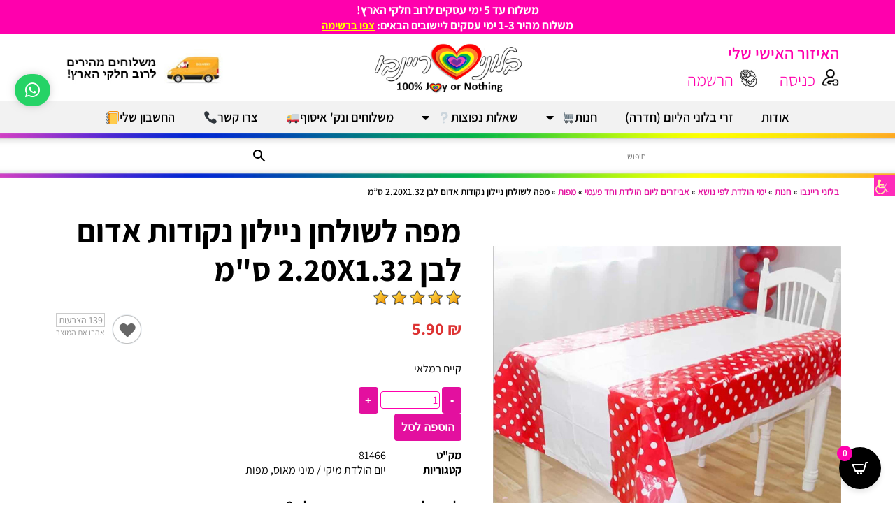

--- FILE ---
content_type: text/html; charset=UTF-8
request_url: https://balonim.net/product/%D7%9E%D7%A4%D7%AA-%D7%A9%D7%95%D7%9C%D7%97%D7%9F-%D7%A0%D7%99%D7%99%D7%9C%D7%95%D7%9F-%D7%A0%D7%A7%D7%95%D7%93%D7%95%D7%AA-%D7%90%D7%93%D7%95%D7%9D-%D7%9C%D7%91%D7%9F-2-20x1-32-%D7%A1%D7%9E/
body_size: 45576
content:
<!DOCTYPE html>
<html dir="rtl" lang="he-IL">
<head>
	<meta charset="UTF-8" />
	<meta name="viewport" content="width=device-width, initial-scale=1" />
	<link rel="profile" href="https://gmpg.org/xfn/11" />
	<link rel="pingback" href="https://balonim.net/xmlrpc.php" />
	<meta name='robots' content='index, follow, max-image-preview:large, max-snippet:-1, max-video-preview:-1' />
	<style>img:is([sizes="auto" i], [sizes^="auto," i]) { contain-intrinsic-size: 3000px 1500px }</style>
	
<!-- Google Tag Manager by PYS -->
    <script data-cfasync="false" data-pagespeed-no-defer>
	    window.dataLayerPYS = window.dataLayerPYS || [];
	</script>
<!-- End Google Tag Manager by PYS -->
	<!-- This site is optimized with the Yoast SEO plugin v25.0 - https://yoast.com/wordpress/plugins/seo/ -->
	<title>מפה לשולחן ניילון נקודות אדום לבן 2.20X1.32 ס&quot;מ | בלוני ריינבו</title>
	<link rel="canonical" href="https://balonim.net/product/מפת-שולחן-ניילון-נקודות-אדום-לבן-2-20x1-32-סמ/" />
	<meta property="og:locale" content="he_IL" />
	<meta property="og:type" content="article" />
	<meta property="og:title" content="מפה לשולחן ניילון נקודות אדום לבן 2.20X1.32 ס&quot;מ | בלוני ריינבו" />
	<meta property="og:url" content="https://balonim.net/product/מפת-שולחן-ניילון-נקודות-אדום-לבן-2-20x1-32-סמ/" />
	<meta property="og:site_name" content="בלוני ריינבו" />
	<meta property="article:modified_time" content="2025-04-23T14:07:18+00:00" />
	<meta property="og:image" content="https://balonim.net/wp-content/uploads/2023/01/מפת-שולחן-נקודות-אדום-לבן.jpg" />
	<meta property="og:image:width" content="500" />
	<meta property="og:image:height" content="500" />
	<meta property="og:image:type" content="image/jpeg" />
	<meta name="twitter:card" content="summary_large_image" />
	<script type="application/ld+json" class="yoast-schema-graph">{"@context":"https://schema.org","@graph":[{"@type":"WebPage","@id":"https://balonim.net/product/%d7%9e%d7%a4%d7%aa-%d7%a9%d7%95%d7%9c%d7%97%d7%9f-%d7%a0%d7%99%d7%99%d7%9c%d7%95%d7%9f-%d7%a0%d7%a7%d7%95%d7%93%d7%95%d7%aa-%d7%90%d7%93%d7%95%d7%9d-%d7%9c%d7%91%d7%9f-2-20x1-32-%d7%a1%d7%9e/","url":"https://balonim.net/product/%d7%9e%d7%a4%d7%aa-%d7%a9%d7%95%d7%9c%d7%97%d7%9f-%d7%a0%d7%99%d7%99%d7%9c%d7%95%d7%9f-%d7%a0%d7%a7%d7%95%d7%93%d7%95%d7%aa-%d7%90%d7%93%d7%95%d7%9d-%d7%9c%d7%91%d7%9f-2-20x1-32-%d7%a1%d7%9e/","name":"מפה לשולחן ניילון נקודות אדום לבן 2.20X1.32 ס\"מ | בלוני ריינבו","isPartOf":{"@id":"https://balonim.net/#website"},"primaryImageOfPage":{"@id":"https://balonim.net/product/%d7%9e%d7%a4%d7%aa-%d7%a9%d7%95%d7%9c%d7%97%d7%9f-%d7%a0%d7%99%d7%99%d7%9c%d7%95%d7%9f-%d7%a0%d7%a7%d7%95%d7%93%d7%95%d7%aa-%d7%90%d7%93%d7%95%d7%9d-%d7%9c%d7%91%d7%9f-2-20x1-32-%d7%a1%d7%9e/#primaryimage"},"image":{"@id":"https://balonim.net/product/%d7%9e%d7%a4%d7%aa-%d7%a9%d7%95%d7%9c%d7%97%d7%9f-%d7%a0%d7%99%d7%99%d7%9c%d7%95%d7%9f-%d7%a0%d7%a7%d7%95%d7%93%d7%95%d7%aa-%d7%90%d7%93%d7%95%d7%9d-%d7%9c%d7%91%d7%9f-2-20x1-32-%d7%a1%d7%9e/#primaryimage"},"thumbnailUrl":"https://balonim.net/wp-content/uploads/2023/01/מפת-שולחן-נקודות-אדום-לבן.jpg","datePublished":"2023-05-08T10:16:41+00:00","dateModified":"2025-04-23T14:07:18+00:00","breadcrumb":{"@id":"https://balonim.net/product/%d7%9e%d7%a4%d7%aa-%d7%a9%d7%95%d7%9c%d7%97%d7%9f-%d7%a0%d7%99%d7%99%d7%9c%d7%95%d7%9f-%d7%a0%d7%a7%d7%95%d7%93%d7%95%d7%aa-%d7%90%d7%93%d7%95%d7%9d-%d7%9c%d7%91%d7%9f-2-20x1-32-%d7%a1%d7%9e/#breadcrumb"},"inLanguage":"he-IL","potentialAction":[{"@type":"ReadAction","target":["https://balonim.net/product/%d7%9e%d7%a4%d7%aa-%d7%a9%d7%95%d7%9c%d7%97%d7%9f-%d7%a0%d7%99%d7%99%d7%9c%d7%95%d7%9f-%d7%a0%d7%a7%d7%95%d7%93%d7%95%d7%aa-%d7%90%d7%93%d7%95%d7%9d-%d7%9c%d7%91%d7%9f-2-20x1-32-%d7%a1%d7%9e/"]}]},{"@type":"ImageObject","inLanguage":"he-IL","@id":"https://balonim.net/product/%d7%9e%d7%a4%d7%aa-%d7%a9%d7%95%d7%9c%d7%97%d7%9f-%d7%a0%d7%99%d7%99%d7%9c%d7%95%d7%9f-%d7%a0%d7%a7%d7%95%d7%93%d7%95%d7%aa-%d7%90%d7%93%d7%95%d7%9d-%d7%9c%d7%91%d7%9f-2-20x1-32-%d7%a1%d7%9e/#primaryimage","url":"https://balonim.net/wp-content/uploads/2023/01/מפת-שולחן-נקודות-אדום-לבן.jpg","contentUrl":"https://balonim.net/wp-content/uploads/2023/01/מפת-שולחן-נקודות-אדום-לבן.jpg","width":500,"height":500},{"@type":"BreadcrumbList","@id":"https://balonim.net/product/%d7%9e%d7%a4%d7%aa-%d7%a9%d7%95%d7%9c%d7%97%d7%9f-%d7%a0%d7%99%d7%99%d7%9c%d7%95%d7%9f-%d7%a0%d7%a7%d7%95%d7%93%d7%95%d7%aa-%d7%90%d7%93%d7%95%d7%9d-%d7%9c%d7%91%d7%9f-2-20x1-32-%d7%a1%d7%9e/#breadcrumb","itemListElement":[{"@type":"ListItem","position":1,"name":"בלוני ריינבו","item":"https://balonim.net/"},{"@type":"ListItem","position":2,"name":"חנות","item":"https://balonim.net/shop/"},{"@type":"ListItem","position":3,"name":"ימי הולדת לפי נושא","item":"https://balonim.net/product-category/%d7%99%d7%9e%d7%99-%d7%94%d7%95%d7%9c%d7%93%d7%aa-%d7%9c%d7%a4%d7%99-%d7%a0%d7%95%d7%a9%d7%90/"},{"@type":"ListItem","position":4,"name":"אביזרים ליום הולדת וחד פעמי","item":"https://balonim.net/product-category/%d7%99%d7%9e%d7%99-%d7%94%d7%95%d7%9c%d7%93%d7%aa-%d7%9c%d7%a4%d7%99-%d7%a0%d7%95%d7%a9%d7%90/%d7%90%d7%91%d7%99%d7%96%d7%a8%d7%99%d7%9d-%d7%9c%d7%99%d7%95%d7%9d-%d7%94%d7%95%d7%9c%d7%93%d7%aa-%d7%95%d7%97%d7%93-%d7%a4%d7%a2%d7%9e%d7%99/"},{"@type":"ListItem","position":5,"name":"מפות","item":"https://balonim.net/product-category/%d7%99%d7%9e%d7%99-%d7%94%d7%95%d7%9c%d7%93%d7%aa-%d7%9c%d7%a4%d7%99-%d7%a0%d7%95%d7%a9%d7%90/%d7%90%d7%91%d7%99%d7%96%d7%a8%d7%99%d7%9d-%d7%9c%d7%99%d7%95%d7%9d-%d7%94%d7%95%d7%9c%d7%93%d7%aa-%d7%95%d7%97%d7%93-%d7%a4%d7%a2%d7%9e%d7%99/%d7%9e%d7%a4%d7%95%d7%aa/"},{"@type":"ListItem","position":6,"name":"מפה לשולחן ניילון נקודות אדום לבן 2.20X1.32 ס&#8221;מ"}]},{"@type":"WebSite","@id":"https://balonim.net/#website","url":"https://balonim.net/","name":"בלוני ריינבו בע\"מ","description":"הגענו! אפשר להתחיל את המסיבה!","publisher":{"@id":"https://balonim.net/#organization"},"alternateName":"Rainbow Balloons","potentialAction":[{"@type":"SearchAction","target":{"@type":"EntryPoint","urlTemplate":"https://balonim.net/?s={search_term_string}"},"query-input":{"@type":"PropertyValueSpecification","valueRequired":true,"valueName":"search_term_string"}}],"inLanguage":"he-IL"},{"@type":"Organization","@id":"https://balonim.net/#organization","name":"בלוני ריינבו בע\"מ","alternateName":"Rainbow Balloons","url":"https://balonim.net/","logo":{"@type":"ImageObject","inLanguage":"he-IL","@id":"https://balonim.net/#/schema/logo/image/","url":"https://balonim.net/wp-content/uploads/2023/01/place1.jpg","contentUrl":"https://balonim.net/wp-content/uploads/2023/01/place1.jpg","width":500,"height":500,"caption":"בלוני ריינבו בע\"מ"},"image":{"@id":"https://balonim.net/#/schema/logo/image/"}}]}</script>
	<!-- / Yoast SEO plugin. -->


<link rel='dns-prefetch' href='//cdnjs.cloudflare.com' />
<link rel="alternate" type="application/rss+xml" title="בלוני ריינבו &laquo; פיד‏" href="https://balonim.net/feed/" />
<link rel="alternate" type="application/rss+xml" title="בלוני ריינבו &laquo; פיד תגובות‏" href="https://balonim.net/comments/feed/" />
<link rel="alternate" type="application/rss+xml" title="בלוני ריינבו &laquo; פיד תגובות של מפה לשולחן ניילון נקודות אדום לבן 2.20X1.32 ס&quot;מ" href="https://balonim.net/product/%d7%9e%d7%a4%d7%aa-%d7%a9%d7%95%d7%9c%d7%97%d7%9f-%d7%a0%d7%99%d7%99%d7%9c%d7%95%d7%9f-%d7%a0%d7%a7%d7%95%d7%93%d7%95%d7%aa-%d7%90%d7%93%d7%95%d7%9d-%d7%9c%d7%91%d7%9f-2-20x1-32-%d7%a1%d7%9e/feed/" />
<script>
window._wpemojiSettings = {"baseUrl":"https:\/\/s.w.org\/images\/core\/emoji\/15.1.0\/72x72\/","ext":".png","svgUrl":"https:\/\/s.w.org\/images\/core\/emoji\/15.1.0\/svg\/","svgExt":".svg","source":{"concatemoji":"https:\/\/balonim.net\/wp-includes\/js\/wp-emoji-release.min.js?ver=6.8.1"}};
/*! This file is auto-generated */
!function(i,n){var o,s,e;function c(e){try{var t={supportTests:e,timestamp:(new Date).valueOf()};sessionStorage.setItem(o,JSON.stringify(t))}catch(e){}}function p(e,t,n){e.clearRect(0,0,e.canvas.width,e.canvas.height),e.fillText(t,0,0);var t=new Uint32Array(e.getImageData(0,0,e.canvas.width,e.canvas.height).data),r=(e.clearRect(0,0,e.canvas.width,e.canvas.height),e.fillText(n,0,0),new Uint32Array(e.getImageData(0,0,e.canvas.width,e.canvas.height).data));return t.every(function(e,t){return e===r[t]})}function u(e,t,n){switch(t){case"flag":return n(e,"\ud83c\udff3\ufe0f\u200d\u26a7\ufe0f","\ud83c\udff3\ufe0f\u200b\u26a7\ufe0f")?!1:!n(e,"\ud83c\uddfa\ud83c\uddf3","\ud83c\uddfa\u200b\ud83c\uddf3")&&!n(e,"\ud83c\udff4\udb40\udc67\udb40\udc62\udb40\udc65\udb40\udc6e\udb40\udc67\udb40\udc7f","\ud83c\udff4\u200b\udb40\udc67\u200b\udb40\udc62\u200b\udb40\udc65\u200b\udb40\udc6e\u200b\udb40\udc67\u200b\udb40\udc7f");case"emoji":return!n(e,"\ud83d\udc26\u200d\ud83d\udd25","\ud83d\udc26\u200b\ud83d\udd25")}return!1}function f(e,t,n){var r="undefined"!=typeof WorkerGlobalScope&&self instanceof WorkerGlobalScope?new OffscreenCanvas(300,150):i.createElement("canvas"),a=r.getContext("2d",{willReadFrequently:!0}),o=(a.textBaseline="top",a.font="600 32px Arial",{});return e.forEach(function(e){o[e]=t(a,e,n)}),o}function t(e){var t=i.createElement("script");t.src=e,t.defer=!0,i.head.appendChild(t)}"undefined"!=typeof Promise&&(o="wpEmojiSettingsSupports",s=["flag","emoji"],n.supports={everything:!0,everythingExceptFlag:!0},e=new Promise(function(e){i.addEventListener("DOMContentLoaded",e,{once:!0})}),new Promise(function(t){var n=function(){try{var e=JSON.parse(sessionStorage.getItem(o));if("object"==typeof e&&"number"==typeof e.timestamp&&(new Date).valueOf()<e.timestamp+604800&&"object"==typeof e.supportTests)return e.supportTests}catch(e){}return null}();if(!n){if("undefined"!=typeof Worker&&"undefined"!=typeof OffscreenCanvas&&"undefined"!=typeof URL&&URL.createObjectURL&&"undefined"!=typeof Blob)try{var e="postMessage("+f.toString()+"("+[JSON.stringify(s),u.toString(),p.toString()].join(",")+"));",r=new Blob([e],{type:"text/javascript"}),a=new Worker(URL.createObjectURL(r),{name:"wpTestEmojiSupports"});return void(a.onmessage=function(e){c(n=e.data),a.terminate(),t(n)})}catch(e){}c(n=f(s,u,p))}t(n)}).then(function(e){for(var t in e)n.supports[t]=e[t],n.supports.everything=n.supports.everything&&n.supports[t],"flag"!==t&&(n.supports.everythingExceptFlag=n.supports.everythingExceptFlag&&n.supports[t]);n.supports.everythingExceptFlag=n.supports.everythingExceptFlag&&!n.supports.flag,n.DOMReady=!1,n.readyCallback=function(){n.DOMReady=!0}}).then(function(){return e}).then(function(){var e;n.supports.everything||(n.readyCallback(),(e=n.source||{}).concatemoji?t(e.concatemoji):e.wpemoji&&e.twemoji&&(t(e.twemoji),t(e.wpemoji)))}))}((window,document),window._wpemojiSettings);
</script>
<link rel='stylesheet' id='themecomplete-epo-css' href='https://balonim.net/wp-content/plugins/woocommerce-tm-extra-product-options/assets/css/epo.min.css?ver=6.3' media='all' />
<link rel='stylesheet' id='themecomplete-epo-smallscreen-css' href='https://balonim.net/wp-content/plugins/woocommerce-tm-extra-product-options/assets/css/tm-epo-smallscreen.min.css?ver=6.3' media='only screen and (max-width: 768px)' />
<link rel='stylesheet' id='themecomplete-epo-rtl-css' href='https://balonim.net/wp-content/plugins/woocommerce-tm-extra-product-options/assets/css/tm-epo-rtl.min.css?ver=6.3' media='all' />
<link rel='stylesheet' id='hfe-widgets-style-css' href='https://balonim.net/wp-content/plugins/header-footer-elementor/inc/widgets-css/frontend.css?ver=2.3.0' media='all' />
<style id='wp-emoji-styles-inline-css'>

	img.wp-smiley, img.emoji {
		display: inline !important;
		border: none !important;
		box-shadow: none !important;
		height: 1em !important;
		width: 1em !important;
		margin: 0 0.07em !important;
		vertical-align: -0.1em !important;
		background: none !important;
		padding: 0 !important;
	}
</style>
<link rel='stylesheet' id='wp-block-library-rtl-css' href='https://balonim.net/wp-includes/css/dist/block-library/style-rtl.min.css?ver=6.8.1' media='all' />
<style id='classic-theme-styles-inline-css'>
/*! This file is auto-generated */
.wp-block-button__link{color:#fff;background-color:#32373c;border-radius:9999px;box-shadow:none;text-decoration:none;padding:calc(.667em + 2px) calc(1.333em + 2px);font-size:1.125em}.wp-block-file__button{background:#32373c;color:#fff;text-decoration:none}
</style>
<style id='global-styles-inline-css'>
:root{--wp--preset--aspect-ratio--square: 1;--wp--preset--aspect-ratio--4-3: 4/3;--wp--preset--aspect-ratio--3-4: 3/4;--wp--preset--aspect-ratio--3-2: 3/2;--wp--preset--aspect-ratio--2-3: 2/3;--wp--preset--aspect-ratio--16-9: 16/9;--wp--preset--aspect-ratio--9-16: 9/16;--wp--preset--color--black: #000000;--wp--preset--color--cyan-bluish-gray: #abb8c3;--wp--preset--color--white: #ffffff;--wp--preset--color--pale-pink: #f78da7;--wp--preset--color--vivid-red: #cf2e2e;--wp--preset--color--luminous-vivid-orange: #ff6900;--wp--preset--color--luminous-vivid-amber: #fcb900;--wp--preset--color--light-green-cyan: #7bdcb5;--wp--preset--color--vivid-green-cyan: #00d084;--wp--preset--color--pale-cyan-blue: #8ed1fc;--wp--preset--color--vivid-cyan-blue: #0693e3;--wp--preset--color--vivid-purple: #9b51e0;--wp--preset--gradient--vivid-cyan-blue-to-vivid-purple: linear-gradient(135deg,rgba(6,147,227,1) 0%,rgb(155,81,224) 100%);--wp--preset--gradient--light-green-cyan-to-vivid-green-cyan: linear-gradient(135deg,rgb(122,220,180) 0%,rgb(0,208,130) 100%);--wp--preset--gradient--luminous-vivid-amber-to-luminous-vivid-orange: linear-gradient(135deg,rgba(252,185,0,1) 0%,rgba(255,105,0,1) 100%);--wp--preset--gradient--luminous-vivid-orange-to-vivid-red: linear-gradient(135deg,rgba(255,105,0,1) 0%,rgb(207,46,46) 100%);--wp--preset--gradient--very-light-gray-to-cyan-bluish-gray: linear-gradient(135deg,rgb(238,238,238) 0%,rgb(169,184,195) 100%);--wp--preset--gradient--cool-to-warm-spectrum: linear-gradient(135deg,rgb(74,234,220) 0%,rgb(151,120,209) 20%,rgb(207,42,186) 40%,rgb(238,44,130) 60%,rgb(251,105,98) 80%,rgb(254,248,76) 100%);--wp--preset--gradient--blush-light-purple: linear-gradient(135deg,rgb(255,206,236) 0%,rgb(152,150,240) 100%);--wp--preset--gradient--blush-bordeaux: linear-gradient(135deg,rgb(254,205,165) 0%,rgb(254,45,45) 50%,rgb(107,0,62) 100%);--wp--preset--gradient--luminous-dusk: linear-gradient(135deg,rgb(255,203,112) 0%,rgb(199,81,192) 50%,rgb(65,88,208) 100%);--wp--preset--gradient--pale-ocean: linear-gradient(135deg,rgb(255,245,203) 0%,rgb(182,227,212) 50%,rgb(51,167,181) 100%);--wp--preset--gradient--electric-grass: linear-gradient(135deg,rgb(202,248,128) 0%,rgb(113,206,126) 100%);--wp--preset--gradient--midnight: linear-gradient(135deg,rgb(2,3,129) 0%,rgb(40,116,252) 100%);--wp--preset--font-size--small: 13px;--wp--preset--font-size--medium: 20px;--wp--preset--font-size--large: 36px;--wp--preset--font-size--x-large: 42px;--wp--preset--spacing--20: 0.44rem;--wp--preset--spacing--30: 0.67rem;--wp--preset--spacing--40: 1rem;--wp--preset--spacing--50: 1.5rem;--wp--preset--spacing--60: 2.25rem;--wp--preset--spacing--70: 3.38rem;--wp--preset--spacing--80: 5.06rem;--wp--preset--shadow--natural: 6px 6px 9px rgba(0, 0, 0, 0.2);--wp--preset--shadow--deep: 12px 12px 50px rgba(0, 0, 0, 0.4);--wp--preset--shadow--sharp: 6px 6px 0px rgba(0, 0, 0, 0.2);--wp--preset--shadow--outlined: 6px 6px 0px -3px rgba(255, 255, 255, 1), 6px 6px rgba(0, 0, 0, 1);--wp--preset--shadow--crisp: 6px 6px 0px rgba(0, 0, 0, 1);}:where(.is-layout-flex){gap: 0.5em;}:where(.is-layout-grid){gap: 0.5em;}body .is-layout-flex{display: flex;}.is-layout-flex{flex-wrap: wrap;align-items: center;}.is-layout-flex > :is(*, div){margin: 0;}body .is-layout-grid{display: grid;}.is-layout-grid > :is(*, div){margin: 0;}:where(.wp-block-columns.is-layout-flex){gap: 2em;}:where(.wp-block-columns.is-layout-grid){gap: 2em;}:where(.wp-block-post-template.is-layout-flex){gap: 1.25em;}:where(.wp-block-post-template.is-layout-grid){gap: 1.25em;}.has-black-color{color: var(--wp--preset--color--black) !important;}.has-cyan-bluish-gray-color{color: var(--wp--preset--color--cyan-bluish-gray) !important;}.has-white-color{color: var(--wp--preset--color--white) !important;}.has-pale-pink-color{color: var(--wp--preset--color--pale-pink) !important;}.has-vivid-red-color{color: var(--wp--preset--color--vivid-red) !important;}.has-luminous-vivid-orange-color{color: var(--wp--preset--color--luminous-vivid-orange) !important;}.has-luminous-vivid-amber-color{color: var(--wp--preset--color--luminous-vivid-amber) !important;}.has-light-green-cyan-color{color: var(--wp--preset--color--light-green-cyan) !important;}.has-vivid-green-cyan-color{color: var(--wp--preset--color--vivid-green-cyan) !important;}.has-pale-cyan-blue-color{color: var(--wp--preset--color--pale-cyan-blue) !important;}.has-vivid-cyan-blue-color{color: var(--wp--preset--color--vivid-cyan-blue) !important;}.has-vivid-purple-color{color: var(--wp--preset--color--vivid-purple) !important;}.has-black-background-color{background-color: var(--wp--preset--color--black) !important;}.has-cyan-bluish-gray-background-color{background-color: var(--wp--preset--color--cyan-bluish-gray) !important;}.has-white-background-color{background-color: var(--wp--preset--color--white) !important;}.has-pale-pink-background-color{background-color: var(--wp--preset--color--pale-pink) !important;}.has-vivid-red-background-color{background-color: var(--wp--preset--color--vivid-red) !important;}.has-luminous-vivid-orange-background-color{background-color: var(--wp--preset--color--luminous-vivid-orange) !important;}.has-luminous-vivid-amber-background-color{background-color: var(--wp--preset--color--luminous-vivid-amber) !important;}.has-light-green-cyan-background-color{background-color: var(--wp--preset--color--light-green-cyan) !important;}.has-vivid-green-cyan-background-color{background-color: var(--wp--preset--color--vivid-green-cyan) !important;}.has-pale-cyan-blue-background-color{background-color: var(--wp--preset--color--pale-cyan-blue) !important;}.has-vivid-cyan-blue-background-color{background-color: var(--wp--preset--color--vivid-cyan-blue) !important;}.has-vivid-purple-background-color{background-color: var(--wp--preset--color--vivid-purple) !important;}.has-black-border-color{border-color: var(--wp--preset--color--black) !important;}.has-cyan-bluish-gray-border-color{border-color: var(--wp--preset--color--cyan-bluish-gray) !important;}.has-white-border-color{border-color: var(--wp--preset--color--white) !important;}.has-pale-pink-border-color{border-color: var(--wp--preset--color--pale-pink) !important;}.has-vivid-red-border-color{border-color: var(--wp--preset--color--vivid-red) !important;}.has-luminous-vivid-orange-border-color{border-color: var(--wp--preset--color--luminous-vivid-orange) !important;}.has-luminous-vivid-amber-border-color{border-color: var(--wp--preset--color--luminous-vivid-amber) !important;}.has-light-green-cyan-border-color{border-color: var(--wp--preset--color--light-green-cyan) !important;}.has-vivid-green-cyan-border-color{border-color: var(--wp--preset--color--vivid-green-cyan) !important;}.has-pale-cyan-blue-border-color{border-color: var(--wp--preset--color--pale-cyan-blue) !important;}.has-vivid-cyan-blue-border-color{border-color: var(--wp--preset--color--vivid-cyan-blue) !important;}.has-vivid-purple-border-color{border-color: var(--wp--preset--color--vivid-purple) !important;}.has-vivid-cyan-blue-to-vivid-purple-gradient-background{background: var(--wp--preset--gradient--vivid-cyan-blue-to-vivid-purple) !important;}.has-light-green-cyan-to-vivid-green-cyan-gradient-background{background: var(--wp--preset--gradient--light-green-cyan-to-vivid-green-cyan) !important;}.has-luminous-vivid-amber-to-luminous-vivid-orange-gradient-background{background: var(--wp--preset--gradient--luminous-vivid-amber-to-luminous-vivid-orange) !important;}.has-luminous-vivid-orange-to-vivid-red-gradient-background{background: var(--wp--preset--gradient--luminous-vivid-orange-to-vivid-red) !important;}.has-very-light-gray-to-cyan-bluish-gray-gradient-background{background: var(--wp--preset--gradient--very-light-gray-to-cyan-bluish-gray) !important;}.has-cool-to-warm-spectrum-gradient-background{background: var(--wp--preset--gradient--cool-to-warm-spectrum) !important;}.has-blush-light-purple-gradient-background{background: var(--wp--preset--gradient--blush-light-purple) !important;}.has-blush-bordeaux-gradient-background{background: var(--wp--preset--gradient--blush-bordeaux) !important;}.has-luminous-dusk-gradient-background{background: var(--wp--preset--gradient--luminous-dusk) !important;}.has-pale-ocean-gradient-background{background: var(--wp--preset--gradient--pale-ocean) !important;}.has-electric-grass-gradient-background{background: var(--wp--preset--gradient--electric-grass) !important;}.has-midnight-gradient-background{background: var(--wp--preset--gradient--midnight) !important;}.has-small-font-size{font-size: var(--wp--preset--font-size--small) !important;}.has-medium-font-size{font-size: var(--wp--preset--font-size--medium) !important;}.has-large-font-size{font-size: var(--wp--preset--font-size--large) !important;}.has-x-large-font-size{font-size: var(--wp--preset--font-size--x-large) !important;}
:where(.wp-block-post-template.is-layout-flex){gap: 1.25em;}:where(.wp-block-post-template.is-layout-grid){gap: 1.25em;}
:where(.wp-block-columns.is-layout-flex){gap: 2em;}:where(.wp-block-columns.is-layout-grid){gap: 2em;}
:root :where(.wp-block-pullquote){font-size: 1.5em;line-height: 1.6;}
</style>
<link rel='stylesheet' id='catch-infinite-scroll-css' href='https://balonim.net/wp-content/plugins/catch-infinite-scroll/public/css/catch-infinite-scroll-public.css?ver=2.0.6' media='all' />
<link rel='stylesheet' id='matat-loyalty-program-css' href='https://balonim.net/wp-content/plugins/mflow-erp/mflow-products/admin//css/loyalty-program.css?ver=6.8.1' media='all' />
<style id='woocommerce-inline-inline-css'>
.woocommerce form .form-row .required { visibility: visible; }
</style>
<link rel='stylesheet' id='wpah-front-styles-css' href='https://balonim.net/wp-content/plugins/wp-accessibility-helper/assets/css/wp-accessibility-helper.min.css?ver=0.5.9.4' media='all' />
<link rel='stylesheet' id='aws-style-css' href='https://balonim.net/wp-content/plugins/advanced-woo-search/assets/css/common.min.css?ver=3.32' media='all' />
<link rel='stylesheet' id='aws-style-rtl-css' href='https://balonim.net/wp-content/plugins/advanced-woo-search/assets/css/common-rtl.min.css?ver=3.32' media='all' />
<link rel='stylesheet' id='hfe-style-css' href='https://balonim.net/wp-content/plugins/header-footer-elementor/assets/css/header-footer-elementor.css?ver=2.3.0' media='all' />
<link rel='stylesheet' id='elementor-icons-css' href='https://balonim.net/wp-content/plugins/elementor/assets/lib/eicons/css/elementor-icons.min.css?ver=5.36.0' media='all' />
<link rel='stylesheet' id='elementor-frontend-css' href='https://balonim.net/wp-content/plugins/elementor/assets/css/frontend-rtl.min.css?ver=3.28.4' media='all' />
<link rel='stylesheet' id='elementor-post-11-css' href='https://balonim.net/wp-content/uploads/elementor/css/post-11.css?ver=1746973457' media='all' />
<link rel='stylesheet' id='elementor-post-27500-css' href='https://balonim.net/wp-content/uploads/elementor/css/post-27500.css?ver=1763627124' media='all' />
<link rel='stylesheet' id='form-design-sytle-css' href='https://balonim.net/wp-content/plugins/meshulam-payment-gateway//assets/css/form-design.css?ver=6.7' media='all' />
<link rel='stylesheet' id='meshulam-pay-sytle-css' href='https://balonim.net/wp-content/plugins/meshulam-payment-gateway//assets/css/meshulam_pay_style.css?ver=6.7' media='all' />
<link rel='stylesheet' id='meshulam-sytle-css' href='https://balonim.net/wp-content/plugins/meshulam-payment-gateway//assets/css/meshulam_sytle.css?ver=6.7' media='all' />
<link rel='stylesheet' id='bit_payment_css-css' href='https://balonim.net/wp-content/plugins/meshulam-payment-gateway//assets/css/bit_pay_style.css?ver=6.7' media='all' />
<link rel='stylesheet' id='bit_payment_font_awesome-css' href='https://cdnjs.cloudflare.com/ajax/libs/font-awesome/4.7.0/css/font-awesome.min.css?ver=6.7' media='all' />
<link rel='stylesheet' id='woo-notification-icons-close-css' href='https://balonim.net/wp-content/plugins/woo-notification/css/icons-close.css?ver=1.3.4' media='all' />
<link rel='stylesheet' id='woo-notification-css' href='https://balonim.net/wp-content/plugins/woo-notification/css/woo-notification.min.css?ver=1.3.4' media='all' />
<style id='woo-notification-inline-css'>
#message-purchased #notify-close:before{color:#000000;}#message-purchased .message-purchase-main::before{
				background-image: url('https://balonim.net/wp-content/plugins/woo-notification/images/background/bg_pink.png');  
				 border-radius:3px;
			}#message-purchased .wn-notification-image-wrapper{padding:0;}#message-purchased .wn-notification-message-container{padding-right:15px;}#message-purchased .wn-notification-image{border-radius:0px;}
                #message-purchased .message-purchase-main{
                        background-color: #ffffff;                       
                        color:#ffffff !important;
                        border-radius:3px ;
                }
                 #message-purchased a, #message-purchased p span{
                        color:#ffffff !important;
                }
</style>
<link rel='stylesheet' id='woo-notification-templates-css' href='https://balonim.net/wp-content/plugins/woo-notification/css/woo-notification-templates.css?ver=1.3.4' media='all' />
<link rel='stylesheet' id='wpsms-front-css' href='https://balonim.net/wp-content/plugins/wp-sms/assets/css/front-styles.css?ver=6.9.12' media='all' />
<link rel='stylesheet' id='brands-styles-css' href='https://balonim.net/wp-content/plugins/woocommerce/assets/css/brands.css?ver=9.8.5' media='all' />
<link rel='stylesheet' id='widget-heading-css' href='https://balonim.net/wp-content/plugins/elementor/assets/css/widget-heading-rtl.min.css?ver=3.28.4' media='all' />
<link rel='stylesheet' id='widget-social-icons-css' href='https://balonim.net/wp-content/plugins/elementor/assets/css/widget-social-icons-rtl.min.css?ver=3.28.4' media='all' />
<link rel='stylesheet' id='e-apple-webkit-css' href='https://balonim.net/wp-content/plugins/elementor/assets/css/conditionals/apple-webkit.min.css?ver=3.28.4' media='all' />
<link rel='stylesheet' id='widget-image-css' href='https://balonim.net/wp-content/plugins/elementor/assets/css/widget-image-rtl.min.css?ver=3.28.4' media='all' />
<link rel='stylesheet' id='widget-loop-common-css' href='https://balonim.net/wp-content/plugins/elementor-pro/assets/css/widget-loop-common-rtl.min.css?ver=3.28.4' media='all' />
<link rel='stylesheet' id='widget-loop-grid-css' href='https://balonim.net/wp-content/plugins/elementor-pro/assets/css/widget-loop-grid-rtl.min.css?ver=3.28.4' media='all' />
<link rel='stylesheet' id='widget-nav-menu-css' href='https://balonim.net/wp-content/plugins/elementor-pro/assets/css/widget-nav-menu-rtl.min.css?ver=3.28.4' media='all' />
<link rel='stylesheet' id='swiper-css' href='https://balonim.net/wp-content/plugins/elementor/assets/lib/swiper/v8/css/swiper.min.css?ver=8.4.5' media='all' />
<link rel='stylesheet' id='e-swiper-css' href='https://balonim.net/wp-content/plugins/elementor/assets/css/conditionals/e-swiper.min.css?ver=3.28.4' media='all' />
<link rel='stylesheet' id='widget-testimonial-carousel-css' href='https://balonim.net/wp-content/plugins/elementor-pro/assets/css/widget-testimonial-carousel-rtl.min.css?ver=3.28.4' media='all' />
<link rel='stylesheet' id='widget-reviews-css' href='https://balonim.net/wp-content/plugins/elementor-pro/assets/css/widget-reviews-rtl.min.css?ver=3.28.4' media='all' />
<link rel='stylesheet' id='widget-star-rating-css' href='https://balonim.net/wp-content/plugins/elementor/assets/css/widget-star-rating-rtl.min.css?ver=3.28.4' media='all' />
<link rel='stylesheet' id='widget-carousel-module-base-css' href='https://balonim.net/wp-content/plugins/elementor-pro/assets/css/widget-carousel-module-base-rtl.min.css?ver=3.28.4' media='all' />
<link rel='stylesheet' id='e-shapes-css' href='https://balonim.net/wp-content/plugins/elementor/assets/css/conditionals/shapes.min.css?ver=3.28.4' media='all' />
<link rel='stylesheet' id='widget-divider-css' href='https://balonim.net/wp-content/plugins/elementor/assets/css/widget-divider-rtl.min.css?ver=3.28.4' media='all' />
<link rel='stylesheet' id='widget-breadcrumbs-css' href='https://balonim.net/wp-content/plugins/elementor-pro/assets/css/widget-breadcrumbs-rtl.min.css?ver=3.28.4' media='all' />
<link rel='stylesheet' id='e-sticky-css' href='https://balonim.net/wp-content/plugins/elementor-pro/assets/css/modules/sticky.min.css?ver=3.28.4' media='all' />
<link rel='stylesheet' id='widget-woocommerce-product-images-css' href='https://balonim.net/wp-content/plugins/elementor-pro/assets/css/widget-woocommerce-product-images-rtl.min.css?ver=3.28.4' media='all' />
<link rel='stylesheet' id='widget-woocommerce-product-price-css' href='https://balonim.net/wp-content/plugins/elementor-pro/assets/css/widget-woocommerce-product-price-rtl.min.css?ver=3.28.4' media='all' />
<link rel='stylesheet' id='widget-woocommerce-product-add-to-cart-css' href='https://balonim.net/wp-content/plugins/elementor-pro/assets/css/widget-woocommerce-product-add-to-cart-rtl.min.css?ver=3.28.4' media='all' />
<link rel='stylesheet' id='widget-woocommerce-product-meta-css' href='https://balonim.net/wp-content/plugins/elementor-pro/assets/css/widget-woocommerce-product-meta-rtl.min.css?ver=3.28.4' media='all' />
<link rel='stylesheet' id='widget-image-box-css' href='https://balonim.net/wp-content/plugins/elementor/assets/css/widget-image-box-rtl.min.css?ver=3.28.4' media='all' />
<link rel='stylesheet' id='widget-share-buttons-css' href='https://balonim.net/wp-content/plugins/elementor-pro/assets/css/widget-share-buttons-rtl.min.css?ver=3.28.4' media='all' />
<link rel='stylesheet' id='elementor-icons-shared-0-css' href='https://balonim.net/wp-content/plugins/elementor/assets/lib/font-awesome/css/fontawesome.min.css?ver=5.15.3' media='all' />
<link rel='stylesheet' id='elementor-icons-fa-solid-css' href='https://balonim.net/wp-content/plugins/elementor/assets/lib/font-awesome/css/solid.min.css?ver=5.15.3' media='all' />
<link rel='stylesheet' id='elementor-icons-fa-brands-css' href='https://balonim.net/wp-content/plugins/elementor/assets/lib/font-awesome/css/brands.min.css?ver=5.15.3' media='all' />
<link rel='stylesheet' id='widget-woocommerce-product-data-tabs-css' href='https://balonim.net/wp-content/plugins/elementor-pro/assets/css/widget-woocommerce-product-data-tabs-rtl.min.css?ver=3.28.4' media='all' />
<link rel='stylesheet' id='widget-woocommerce-products-css' href='https://balonim.net/wp-content/plugins/elementor-pro/assets/css/widget-woocommerce-products-rtl.min.css?ver=3.28.4' media='all' />
<link rel='stylesheet' id='e-popup-css' href='https://balonim.net/wp-content/plugins/elementor-pro/assets/css/conditionals/popup.min.css?ver=3.28.4' media='all' />
<link rel='stylesheet' id='elementor-post-20261-css' href='https://balonim.net/wp-content/uploads/elementor/css/post-20261.css?ver=1761897690' media='all' />
<link rel='stylesheet' id='elementor-post-20240-css' href='https://balonim.net/wp-content/uploads/elementor/css/post-20240.css?ver=1761759989' media='all' />
<link rel='stylesheet' id='elementor-post-45868-css' href='https://balonim.net/wp-content/uploads/elementor/css/post-45868.css?ver=1759468799' media='all' />
<link rel='stylesheet' id='cartpops-frontend-css' href='https://balonim.net/wp-content/plugins/cartpops-pro/public/dist/css/frontend.min.css?ver=1.5.33' media='all' />
<style id='cartpops-frontend-inline-css'>
:root {
		--color-cpops-text-primary: #26180a;
		--color-cpops-text-secondary: #464646;
		--color-cpops-text-tertiary: #7a7a7a;
		--color-cpops-accent-color: #6f23e1;
		--color-cpops-overlay-background: rgba(0, 0, 0, 0.887);
		--color-cpops-background-primary: #ffffff;
		--color-cpops-background-secondary: #f7f3fb;
		--color-cpops-button-primary-background: #ff00ad;
		--color-cpops-button-primary-text: #ffffff;
		--color-cpops-button-secondary-background: #f7f3fb;
		--color-cpops-button-secondary-text: #26180a;
		--color-cpops-button-quantity-background: #f7f3fb;
		--color-cpops-button-quantity-text: #26180a;
		--color-cpops-input-quantity-background: #ffffff;
		--color-cpops-input-quantity-border: #f7f3fb;
		--color-cpops-input-quantity-text: #26180a;
		--color-cpops-input-field-background: #ffffff;
		--color-cpops-input-field-text: #26180a;
		--color-cpops-border-color: #eaeaec;
		--color-cpops-recommendations-plus-btn-text: #000000;
		--color-cpops-recommendations-plus-btn-background: #e7e8ea;
		--color-cpops-drawer-recommendations-background: #ffffff;
		--color-cpops-drawer-recommendations-border: #ff00ad;
		--color-cpops-drawer-recommendations-text: #ff00ad;
		--color-cpops-popup-recommendations-background: #f7f3fb;
		--color-cpops-popup-recommendations-text: #26180a;
		--color-cpops-slider-pagination-bullet-active: #6f23e1;
		--color-cpops-slider-pagination-bullet: #6f23e1;
		--color-cpops-floating-cart-launcher-color: #ffffff;
		--color-cpops-floating-cart-launcher-background: #000000;
		--color-cpops-floating-cart-launcher-indicator-text: #ffffff;
		--color-cpops-floating-cart-launcher-indicator-background: #ff00ad;
		--color-cpops-cart-launcher-background: rgba(255, 255, 255, 0);
		--color-cpops-cart-launcher-text: #000000;
		--color-cpops-cart-launcher-bubble-background: #ff00ad;
		--color-cpops-cart-launcher-bubble-text: #ffffff;
		--color-cpops-close-color: #464646;
		--color-cpops-remove-color: #464646;
		--color-cpops-free-shipping-meter-background: #f7f3fb;
		--color-cpops-free-shipping-meter-background-active: #ff00ad;
		--color-cpops-state-success: #24a317;
		--color-cpops-state-warning: #ffdd57;
		--color-cpops-state-danger: #f14668;
		--cpops-animation-duration: 300ms;
		--cpops-width-drawer-desktop: 500px;
		--cpops-width-drawer-mobile: 80%;
		--cpops-white-space-text: nowrap;
		
				--cpops-border-radius: 6px;
			}
</style>
<link rel='stylesheet' id='cartpops-select2-css' href='https://balonim.net/wp-content/plugins/cartpops-pro/public/dist/vendor/select2-frontend.min.css?ver=1.5.33' media='all' />
<link rel='stylesheet' id='cartpops-product-recommendations-css' href='https://balonim.net/wp-content/plugins/cartpops-pro/public/dist/css/product-recommendations.min.css?ver=1.5.33' media='all' />
<link rel='stylesheet' id='hfe-elementor-icons-css' href='https://balonim.net/wp-content/plugins/elementor/assets/lib/eicons/css/elementor-icons.min.css?ver=5.34.0' media='all' />
<link rel='stylesheet' id='hfe-icons-list-css' href='https://balonim.net/wp-content/plugins/elementor/assets/css/widget-icon-list.min.css?ver=3.24.3' media='all' />
<link rel='stylesheet' id='hfe-social-icons-css' href='https://balonim.net/wp-content/plugins/elementor/assets/css/widget-social-icons.min.css?ver=3.24.0' media='all' />
<link rel='stylesheet' id='hfe-social-share-icons-brands-css' href='https://balonim.net/wp-content/plugins/elementor/assets/lib/font-awesome/css/brands.css?ver=5.15.3' media='all' />
<link rel='stylesheet' id='hfe-social-share-icons-fontawesome-css' href='https://balonim.net/wp-content/plugins/elementor/assets/lib/font-awesome/css/fontawesome.css?ver=5.15.3' media='all' />
<link rel='stylesheet' id='hfe-nav-menu-icons-css' href='https://balonim.net/wp-content/plugins/elementor/assets/lib/font-awesome/css/solid.css?ver=5.15.3' media='all' />
<link rel='stylesheet' id='hfe-widget-blockquote-css' href='https://balonim.net/wp-content/plugins/elementor-pro/assets/css/widget-blockquote.min.css?ver=3.25.0' media='all' />
<link rel='stylesheet' id='hfe-mega-menu-css' href='https://balonim.net/wp-content/plugins/elementor-pro/assets/css/widget-mega-menu.min.css?ver=3.26.2' media='all' />
<link rel='stylesheet' id='hfe-nav-menu-widget-css' href='https://balonim.net/wp-content/plugins/elementor-pro/assets/css/widget-nav-menu.min.css?ver=3.26.0' media='all' />
<link rel='stylesheet' id='slick-css' href='https://balonim.net/wp-content/plugins/woo-product-gallery-slider/assets/css/slick.css?ver=2.3.20.2' media='all' />
<link rel='stylesheet' id='slick-theme-css' href='https://balonim.net/wp-content/plugins/woo-product-gallery-slider/assets/css/slick-theme.css?ver=2.3.20.2' media='all' />
<link rel='stylesheet' id='fancybox-css' href='https://balonim.net/wp-content/plugins/woo-product-gallery-slider/assets/css/jquery.fancybox.min.css?ver=2.3.20.2' media='all' />
<style id='fancybox-inline-css'>

					.wpgs-nav .slick-track {
						transform: inherit !important;
					}
				
					.wpgs-dots {
						display:none;
					}
				.wpgs-for .slick-slide{cursor:pointer;}
</style>
<link rel='stylesheet' id='flaticon-wpgs-css' href='https://balonim.net/wp-content/plugins/woo-product-gallery-slider/assets/css/font/flaticon.css?ver=2.3.20.2' media='all' />
<link rel='stylesheet' id='oweb-css' href='https://balonim.net/wp-content/plugins/oweb/cdn/styles/oweb.css?t=1769139245&#038;ver=6.8.1' media='all' />
<style id='themecomplete-extra-css-inline-css'>
.woocommerce #content table.cart img.epo-upload-image, .woocommerce table.cart img.epo-upload-image, .woocommerce-page #content table.cart img.epo-upload-image, .woocommerce-page table.cart img.epo-upload-image, .epo-upload-image {max-width: calc(70% - 0.5em)  !important;max-height: none !important;}

</style>
<link rel='stylesheet' id='elementor-gf-local-assistant-css' href='https://balonim.net/wp-content/uploads/elementor/google-fonts/css/assistant.css?ver=1746973459' media='all' />
<script type="text/template" id="tmpl-variation-template">
	<div class="woocommerce-variation-description">{{{ data.variation.variation_description }}}</div>
	<div class="woocommerce-variation-price">{{{ data.variation.price_html }}}</div>
	<div class="woocommerce-variation-availability">{{{ data.variation.availability_html }}}</div>
</script>
<script type="text/template" id="tmpl-unavailable-variation-template">
	<p role="alert">מוצר זה אינו זמין כרגע. נא לבחור שילוב אחר.</p>
</script>
<script src="https://balonim.net/wp-includes/js/jquery/jquery.min.js?ver=3.7.1" id="jquery-core-js"></script>
<script src="https://balonim.net/wp-includes/js/jquery/jquery-migrate.min.js?ver=3.4.1" id="jquery-migrate-js"></script>
<script id="jquery-js-after">
!function($){"use strict";$(document).ready(function(){$(this).scrollTop()>100&&$(".hfe-scroll-to-top-wrap").removeClass("hfe-scroll-to-top-hide"),$(window).scroll(function(){$(this).scrollTop()<100?$(".hfe-scroll-to-top-wrap").fadeOut(300):$(".hfe-scroll-to-top-wrap").fadeIn(300)}),$(".hfe-scroll-to-top-wrap").on("click",function(){$("html, body").animate({scrollTop:0},300);return!1})})}(jQuery);
</script>
<script src="https://balonim.net/wp-includes/js/underscore.min.js?ver=1.13.7" id="underscore-js"></script>
<script id="wp-util-js-extra">
var _wpUtilSettings = {"ajax":{"url":"\/wp-admin\/admin-ajax.php"}};
</script>
<script src="https://balonim.net/wp-includes/js/wp-util.min.js?ver=6.8.1" id="wp-util-js"></script>
<script src="https://balonim.net/wp-content/plugins/woocommerce/assets/js/jquery-blockui/jquery.blockUI.min.js?ver=2.7.0-wc.9.8.5" id="jquery-blockui-js" data-wp-strategy="defer"></script>
<script id="tt4b_ajax_script-js-extra">
var tt4b_script_vars = {"pixel_code":"C550BTO00UN7QUNFEPH0","currency":"ILS","country":"IL","advanced_matching":"1"};
</script>
<script src="https://balonim.net/wp-content/plugins/tiktok-for-woocommerce/admin/js/ajaxSnippet.js?ver=v1" id="tt4b_ajax_script-js"></script>
<script id="wc-add-to-cart-js-extra">
var wc_add_to_cart_params = {"ajax_url":"\/wp-admin\/admin-ajax.php","wc_ajax_url":"\/?wc-ajax=%%endpoint%%","i18n_view_cart":"\u05de\u05e2\u05d1\u05e8 \u05dc\u05e1\u05dc \u05d4\u05e7\u05e0\u05d9\u05d5\u05ea","cart_url":"https:\/\/balonim.net\/cart\/","is_cart":"","cart_redirect_after_add":"no"};
</script>
<script src="https://balonim.net/wp-content/plugins/woocommerce/assets/js/frontend/add-to-cart.min.js?ver=9.8.5" id="wc-add-to-cart-js" defer data-wp-strategy="defer"></script>
<script id="wc-single-product-js-extra">
var wc_single_product_params = {"i18n_required_rating_text":"\u05d1\u05d7\u05e8 \u05d3\u05d9\u05e8\u05d5\u05d2","i18n_rating_options":["1 \u05de\u05ea\u05d5\u05da 5 \u05db\u05d5\u05db\u05d1\u05d9\u05dd","2 \u05de\u05ea\u05d5\u05da 5 \u05db\u05d5\u05db\u05d1\u05d9\u05dd","3 \u05de\u05ea\u05d5\u05da 5 \u05db\u05d5\u05db\u05d1\u05d9\u05dd","4 \u05de\u05ea\u05d5\u05da 5 \u05db\u05d5\u05db\u05d1\u05d9\u05dd","5 \u05de\u05ea\u05d5\u05da 5 \u05db\u05d5\u05db\u05d1\u05d9\u05dd"],"i18n_product_gallery_trigger_text":"\u05dc\u05d4\u05e6\u05d9\u05d2 \u05d0\u05ea \u05d2\u05dc\u05e8\u05d9\u05d9\u05ea \u05d4\u05ea\u05de\u05d5\u05e0\u05d5\u05ea \u05e2\u05dc \u05de\u05e1\u05da \u05de\u05dc\u05d0","review_rating_required":"yes","flexslider":{"rtl":true,"animation":"slide","smoothHeight":true,"directionNav":false,"controlNav":"thumbnails","slideshow":false,"animationSpeed":500,"animationLoop":false,"allowOneSlide":false},"zoom_enabled":"","zoom_options":[],"photoswipe_enabled":"","photoswipe_options":{"shareEl":false,"closeOnScroll":false,"history":false,"hideAnimationDuration":0,"showAnimationDuration":0},"flexslider_enabled":""};
</script>
<script src="https://balonim.net/wp-content/plugins/woocommerce/assets/js/frontend/single-product.min.js?ver=9.8.5" id="wc-single-product-js" defer data-wp-strategy="defer"></script>
<script src="https://balonim.net/wp-content/plugins/woocommerce/assets/js/js-cookie/js.cookie.min.js?ver=2.1.4-wc.9.8.5" id="js-cookie-js" defer data-wp-strategy="defer"></script>
<script id="woocommerce-js-extra">
var woocommerce_params = {"ajax_url":"\/wp-admin\/admin-ajax.php","wc_ajax_url":"\/?wc-ajax=%%endpoint%%","i18n_password_show":"\u05dc\u05d4\u05e6\u05d9\u05d2 \u05e1\u05d9\u05e1\u05de\u05d4","i18n_password_hide":"\u05dc\u05d4\u05e1\u05ea\u05d9\u05e8 \u05e1\u05d9\u05e1\u05de\u05d4"};
</script>
<script src="https://balonim.net/wp-content/plugins/woocommerce/assets/js/frontend/woocommerce.min.js?ver=9.8.5" id="woocommerce-js" defer data-wp-strategy="defer"></script>
<script src="https://balonim.net/wp-content/plugins/meshulam-payment-gateway//assets/js/meshulam_payment.js?ver=6.7" id="meshulam-payment-js-js"></script>
<script src="https://balonim.net/wp-content/plugins/meshulam-payment-gateway//assets/js/meshulam_payment_popup.js?ver=6.7" id="meshulam-payment-popup-js-js"></script>
<script id="wc-country-select-js-extra">
var wc_country_select_params = {"countries":"{\"IL\":[]}","i18n_select_state_text":"\u05d1\u05d7\u05e8 \u05d0\u05e4\u05e9\u05e8\u05d5\u05ea\u2026","i18n_no_matches":"\u05dc\u05d0 \u05e0\u05de\u05e6\u05d0\u05d5 \u05d4\u05ea\u05d0\u05de\u05d5\u05ea","i18n_ajax_error":"\u05d8\u05e2\u05d9\u05e0\u05d4 \u05e0\u05db\u05e9\u05dc\u05d4","i18n_input_too_short_1":"\u05d0\u05e0\u05d0 \u05d4\u05d6\u05df \u05ea\u05d5 1 \u05d0\u05d5 \u05d9\u05d5\u05ea\u05e8","i18n_input_too_short_n":"\u05d0\u05e0\u05d0 \u05d4\u05d6\u05df %qty% \u05ea\u05d5\u05d5\u05d9\u05dd \u05e0\u05d5\u05e1\u05e4\u05d9\u05dd","i18n_input_too_long_1":"\u05d0\u05e0\u05d0 \u05de\u05d7\u05e7 \u05ea\u05d5 1","i18n_input_too_long_n":"\u05d0\u05e0\u05d0 \u05de\u05d7\u05e7 %qty% \u05ea\u05d5\u05d5\u05d9\u05dd","i18n_selection_too_long_1":"\u05d1\u05d0\u05e4\u05e9\u05e8\u05d5\u05ea\u05da \u05dc\u05d1\u05d7\u05d5\u05e8 \u05e4\u05e8\u05d9\u05d8 1 \u05d1\u05dc\u05d1\u05d3","i18n_selection_too_long_n":"\u05d1\u05d0\u05e4\u05e9\u05e8\u05d5\u05ea\u05da \u05dc\u05d1\u05d7\u05d5\u05e8 %qty% \u05e4\u05e8\u05d9\u05d8\u05d9\u05dd \u05d1\u05dc\u05d1\u05d3","i18n_load_more":"\u05d8\u05d5\u05e2\u05df \u05ea\u05d5\u05e6\u05d0\u05d5\u05ea \u05e0\u05d5\u05e1\u05e4\u05d5\u05ea\u2026","i18n_searching":"\u05de\u05d7\u05e4\u05e9\u2026"};
</script>
<script src="https://balonim.net/wp-content/plugins/woocommerce/assets/js/frontend/country-select.min.js?ver=9.8.5" id="wc-country-select-js" defer data-wp-strategy="defer"></script>
<script src="https://balonim.net/wp-content/plugins/woocommerce/assets/js/selectWoo/selectWoo.full.min.js?ver=1.0.9-wc.9.8.5" id="selectWoo-js" defer data-wp-strategy="defer"></script>
<script src="https://balonim.net/wp-content/plugins/oweb/cdn/scripts/slick.min.js?t=1769139245&amp;ver=6.8.1" id="oweb-slick-js"></script>
<link rel="https://api.w.org/" href="https://balonim.net/wp-json/" /><link rel="alternate" title="JSON" type="application/json" href="https://balonim.net/wp-json/wp/v2/product/7154" /><link rel="EditURI" type="application/rsd+xml" title="RSD" href="https://balonim.net/xmlrpc.php?rsd" />
<meta name="generator" content="WordPress 6.8.1" />
<meta name="generator" content="WooCommerce 9.8.5" />
<link rel='shortlink' href='https://balonim.net/?p=7154' />
<link rel="alternate" title="oEmbed (JSON)" type="application/json+oembed" href="https://balonim.net/wp-json/oembed/1.0/embed?url=https%3A%2F%2Fbalonim.net%2Fproduct%2F%25d7%259e%25d7%25a4%25d7%25aa-%25d7%25a9%25d7%2595%25d7%259c%25d7%2597%25d7%259f-%25d7%25a0%25d7%2599%25d7%2599%25d7%259c%25d7%2595%25d7%259f-%25d7%25a0%25d7%25a7%25d7%2595%25d7%2593%25d7%2595%25d7%25aa-%25d7%2590%25d7%2593%25d7%2595%25d7%259d-%25d7%259c%25d7%2591%25d7%259f-2-20x1-32-%25d7%25a1%25d7%259e%2F" />
<link rel="alternate" title="oEmbed (XML)" type="text/xml+oembed" href="https://balonim.net/wp-json/oembed/1.0/embed?url=https%3A%2F%2Fbalonim.net%2Fproduct%2F%25d7%259e%25d7%25a4%25d7%25aa-%25d7%25a9%25d7%2595%25d7%259c%25d7%2597%25d7%259f-%25d7%25a0%25d7%2599%25d7%2599%25d7%259c%25d7%2595%25d7%259f-%25d7%25a0%25d7%25a7%25d7%2595%25d7%2593%25d7%2595%25d7%25aa-%25d7%2590%25d7%2593%25d7%2595%25d7%259d-%25d7%259c%25d7%2591%25d7%259f-2-20x1-32-%25d7%25a1%25d7%259e%2F&#038;format=xml" />
<script type='text/javascript'>

  window.smartlook||(function(d) {

    var o=smartlook=function(){ o.api.push(arguments)},h=d.getElementsByTagName('head')[0];

    var c=d.createElement('script');o.api=new Array();c.async=true;c.type='text/javascript';

    c.charset='utf-8';c.src='https://web-sdk.smartlook.com/recorder.js';h.appendChild(c);

    })(document);

    smartlook('init', '30820e173f62508b0574a8cdac5d008d794f043d', { region: 'eu' });

</script>


<!-- This website runs the Product Feed PRO for WooCommerce by AdTribes.io plugin - version 13.4.3 -->
            <script>
                window.flashyMetadata = {"platform": "WordPress","version": "2.0.8"};
                console.log("Flashy Init", flashyMetadata);
            </script>
			<script>'use strict'; (function (a, b, c) { if (!a.flashy) { a.flashy = function () { a.flashy.event && a.flashy.event(arguments), a.flashy.queue.push(arguments) }, a.flashy.queue = []; var d = document.getElementsByTagName('script')[0], e = document.createElement(b); e.src = c, e.async = !0, d.parentNode.insertBefore(e, d) } })(window, 'script', 'https://js.flashyapp.com/thunder.js'), flashy('init', 7045);</script>
			<script>
									flashy('ViewContent', {"content_ids": ["7154"]});
							</script>
			<noscript><style>.woocommerce-product-gallery{ opacity: 1 !important; }</style></noscript>
	<meta name="generator" content="Elementor 3.28.4; features: additional_custom_breakpoints, e_local_google_fonts; settings: css_print_method-external, google_font-enabled, font_display-swap">
			<style>
				.e-con.e-parent:nth-of-type(n+4):not(.e-lazyloaded):not(.e-no-lazyload),
				.e-con.e-parent:nth-of-type(n+4):not(.e-lazyloaded):not(.e-no-lazyload) * {
					background-image: none !important;
				}
				@media screen and (max-height: 1024px) {
					.e-con.e-parent:nth-of-type(n+3):not(.e-lazyloaded):not(.e-no-lazyload),
					.e-con.e-parent:nth-of-type(n+3):not(.e-lazyloaded):not(.e-no-lazyload) * {
						background-image: none !important;
					}
				}
				@media screen and (max-height: 640px) {
					.e-con.e-parent:nth-of-type(n+2):not(.e-lazyloaded):not(.e-no-lazyload),
					.e-con.e-parent:nth-of-type(n+2):not(.e-lazyloaded):not(.e-no-lazyload) * {
						background-image: none !important;
					}
				}
			</style>
			<style type="text/css">.wpgs-for .slick-arrow::before,.wpgs-nav .slick-prev::before, .wpgs-nav .slick-next::before{color:#000;}.fancybox-bg{background-color:rgba(10,0,0,0.75);}.fancybox-caption,.fancybox-infobar{color:#fff;}.wpgs-nav .slick-slide{border-color:transparent}.wpgs-nav .slick-current{border-color:#000}.wpgs-video-wrapper{min-height:500px;}</style><link rel="icon" href="https://balonim.net/wp-content/uploads/2023/02/cropped-favi-32x32.png" sizes="32x32" />
<link rel="icon" href="https://balonim.net/wp-content/uploads/2023/02/cropped-favi-192x192.png" sizes="192x192" />
<link rel="apple-touch-icon" href="https://balonim.net/wp-content/uploads/2023/02/cropped-favi-180x180.png" />
<meta name="msapplication-TileImage" content="https://balonim.net/wp-content/uploads/2023/02/cropped-favi-270x270.png" />
<script class="tm-hidden" type="text/template" id="tmpl-tc-cart-options-popup">
	<div class='header'>
		<h3>{{{ data.title }}}</h3>
	</div>
	<div id='{{{ data.id }}}' class='float-editbox'>{{{ data.html }}}</div>
	<div class='footer'>
		<div class='inner'>
			<span class='tm-button button button-secondary button-large floatbox-cancel'>{{{ data.close }}}</span>
		</div>
	</div>
</script>
<script class="tm-hidden" type="text/template" id="tmpl-tc-lightbox">
	<div class="tc-lightbox-wrap">
		<span class="tc-lightbox-button tcfa tcfa-search tc-transition tcinit"></span>
	</div>
</script>
<script class="tm-hidden" type="text/template" id="tmpl-tc-lightbox-zoom">
	<span class="tc-lightbox-button-close tcfa tcfa-times"></span>
	{{{ data.img }}}
</script>
<script class="tm-hidden" type="text/template" id="tmpl-tc-final-totals">
	<dl class="tm-extra-product-options-totals tm-custom-price-totals">
		<# if (data.show_unit_price==true){ #>		<dt class="tm-unit-price">{{{ data.unit_price }}}</dt>
		<dd class="tm-unit-price">
			<span class="price amount options">{{{ data.formatted_unit_price }}}</span>
		</dd>		<# } #>
		<# if (data.show_options_vat==true){ #>		<dt class="tm-vat-options-totals">{{{ data.options_vat_total }}}</dt>
		<dd class="tm-vat-options-totals">
			<span class="price amount options">{{{ data.formatted_vat_options_total }}}</span>
		</dd>		<# } #>
		<# if (data.show_options_total==true){ #>		<dt class="tm-options-totals">{{{ data.options_total }}}</dt>
		<dd class="tm-options-totals">
			<span class="price amount options">{{{ data.formatted_options_total }}}</span>
		</dd>		<# } #>
		<# if (data.show_fees_total==true){ #>		<dt class="tm-fee-totals">{{{ data.fees_total }}}</dt>
		<dd class="tm-fee-totals">
			<span class="price amount fees">{{{ data.formatted_fees_total }}}</span>
		</dd>		<# } #>
		<# if (data.show_extra_fee==true){ #>		<dt class="tm-extra-fee">{{{ data.extra_fee }}}</dt>
		<dd class="tm-extra-fee">
			<span class="price amount options extra-fee">{{{ data.formatted_extra_fee }}}</span>
		</dd>		<# } #>
		<# if (data.show_final_total==true){ #>		<dt class="tm-final-totals">{{{ data.final_total }}}</dt>
		<dd class="tm-final-totals">
			<span class="price amount final">{{{ data.formatted_final_total }}}</span>
		</dd>		<# } #>
			</dl>
</script>
<script class="tm-hidden" type="text/template" id="tmpl-tc-price">
	<span class="amount">{{{ data.price.price }}}</span>
</script>
<script class="tm-hidden" type="text/template" id="tmpl-tc-sale-price">
	<del>
		<span class="tc-original-price amount">{{{ data.price.original_price }}}</span>
	</del>
	<ins>
		<span class="amount">{{{ data.price.price }}}</span>
	</ins>
</script>
<script class="tm-hidden" type="text/template" id="tmpl-tc-section-pop-link">
	<div id="tm-section-pop-up" class="tm-extra-product-options flasho tc-wrapper tm-section-pop-up single tm-animated appear">
		<div class='header'><h3>{{{ data.title }}}</h3></div>
		<div class="float-editbox" id="tc-floatbox-content"></div>
		<div class='footer'>
			<div class='inner'>
				<span class='tm-button button button-secondary button-large floatbox-cancel'>{{{ data.close }}}</span>
			</div>
		</div>
	</div>
</script>
<script class="tm-hidden" type="text/template" id="tmpl-tc-floating-box-nks">
	<# if (data.values.length) {#>
	{{{ data.html_before }}}
	<div class="tc-row tm-fb-labels">
		<span class="tc-cell tc-col-3 tm-fb-title">{{{ data.option_label }}}</span>
		<span class="tc-cell tc-col-3 tm-fb-value">{{{ data.option_value }}}</span>
		<span class="tc-cell tc-col-3 tm-fb-quantity">{{{ data.option__qty }}}</span>
		<span class="tc-cell tc-col-3 tm-fb-price">{{{ data.option_lpric }}}</span>
	</div>
	<# for (var i = 0; i < data.values.length; i++) { #>
		<# if (data.values[i].label_show=='' || data.values[i].value_show=='') {#>
	<div class="tc-row">
			<# if (data.values[i].label_show=='') {#>
		<span class="tc-cell tc-col-3 tm-fb-title">{{{ data.values[i].title }}}</span>
			<# } #>
			<# if (data.values[i].value_show=='') {#>
		<span class="tc-cell tc-col-3 tm-fb-value">{{{ data.values[i].value }}}</span>
			<# } #>
		<span class="tc-cell tc-col-3 tm-fb-quantity">{{{ data.values[i].quantity }}}</span>
		<span class="tc-cell tc-col-3 tm-fb-price">{{{ data.values[i].price }}}</span>
	</div>
		<# } #>
	<# } #>
	{{{ data.html_after }}}
	{{{ data.totals }}}
	<# }#>
</script>
<script class="tm-hidden" type="text/template" id="tmpl-tc-floating-box">
	<# if (data.values.length) {#>
	{{{ data.html_before }}}
	<dl class="tm-fb">
		<# for (var i = 0; i < data.values.length; i++) { #>
			<# if (data.values[i].label_show=='') {#>
		<dt class="tm-fb-title">{{{ data.values[i].title }}}</dt>
			<# } #>
			<# if (data.values[i].value_show=='') {#>
		<dd class="tm-fb-value">{{{ data.values[i].value }}}</dd>
			<# } #>
		<# } #>
	</dl>
	{{{ data.html_after }}}
	{{{ data.totals }}}
	<# }#>
</script>
<script class="tm-hidden" type="text/template" id="tmpl-tc-chars-remanining">
	<span class="tc-chars">
		<span class="tc-chars-remanining">{{{ data.maxlength }}}</span>
		<span class="tc-remaining"> {{{ data.characters_remaining }}}</span>
	</span>
</script>
<script class="tm-hidden" type="text/template" id="tmpl-tc-formatted-price"><# if (data.customer_price_format_wrap_start) {#>
	{{{ data.customer_price_format_wrap_start }}}
	<# } #>&lt;span class=&quot;woocommerce-Price-amount amount&quot;&gt;&lt;bdi&gt;{{{ data.price }}}&nbsp;&lt;span class=&quot;woocommerce-Price-currencySymbol&quot;&gt;&#8362;&lt;/span&gt;&lt;/bdi&gt;&lt;/span&gt;<# if (data.customer_price_format_wrap_end) {#>
	{{{ data.customer_price_format_wrap_end }}}
	<# } #></script>
<script class="tm-hidden" type="text/template" id="tmpl-tc-formatted-sale-price"><# if (data.customer_price_format_wrap_start) {#>
	{{{ data.customer_price_format_wrap_start }}}
	<# } #>&lt;del aria-hidden=&quot;true&quot;&gt;&lt;span class=&quot;woocommerce-Price-amount amount&quot;&gt;&lt;bdi&gt;{{{ data.price }}}&nbsp;&lt;span class=&quot;woocommerce-Price-currencySymbol&quot;&gt;&#8362;&lt;/span&gt;&lt;/bdi&gt;&lt;/span&gt;&lt;/del&gt; &lt;span class=&quot;screen-reader-text&quot;&gt;המחיר המקורי היה: {{{ data.price }}}&nbsp;&#8362;.&lt;/span&gt;&lt;ins aria-hidden=&quot;true&quot;&gt;&lt;span class=&quot;woocommerce-Price-amount amount&quot;&gt;&lt;bdi&gt;{{{ data.sale_price }}}&nbsp;&lt;span class=&quot;woocommerce-Price-currencySymbol&quot;&gt;&#8362;&lt;/span&gt;&lt;/bdi&gt;&lt;/span&gt;&lt;/ins&gt;&lt;span class=&quot;screen-reader-text&quot;&gt;המחיר הנוכחי הוא: {{{ data.sale_price }}}&nbsp;&#8362;.&lt;/span&gt;<# if (data.customer_price_format_wrap_end) {#>
	{{{ data.customer_price_format_wrap_end }}}
	<# } #></script>
<script class="tm-hidden" type="text/template" id="tmpl-tc-upload-messages">
	<div class="header">
		<h3>{{{ data.title }}}</h3>
	</div>
	<div class="float-editbox" id="tc-floatbox-content">
		<div class="tc-upload-messages">
			<div class="tc-upload-message">{{{ data.message }}}</div>
			<# for (var id in data.files) {
				if (data.files.hasOwnProperty(id)) {#>
					<# for (var i in id) {
						if (data.files[id].hasOwnProperty(i)) {#>
						<div class="tc-upload-files">{{{ data.files[id][i] }}}</div>
						<# }
					}#>
				<# }
			}#>
		</div>
	</div>
	<div class="footer">
		<div class="inner">&nbsp;</div>
	</div>
</script>
</head>

<body class="rtl wp-singular product-template-default single single-product postid-7154 wp-custom-logo wp-theme-hello-elementor theme-hello-elementor woocommerce woocommerce-page woocommerce-no-js chrome osx wp-accessibility-helper accessibility-contrast_mode_on wah_fstype_rem accessibility-remove-styles-setup accessibility-underline-setup accessibility-location-right tm-responsive ehf-header ehf-template-hello-elementor ehf-stylesheet-hello-elementor elementor-default elementor-template-full-width elementor-kit-11 elementor-page-20240">
<div id="page" class="hfeed site">

		<header id="masthead" itemscope="itemscope" itemtype="https://schema.org/WPHeader">
			<p class="main-title bhf-hidden" itemprop="headline"><a href="https://balonim.net" title="בלוני ריינבו" rel="home">בלוני ריינבו</a></p>
					<div data-elementor-type="wp-post" data-elementor-id="27500" class="elementor elementor-27500" data-elementor-post-type="elementor-hf">
						<section class="elementor-section elementor-top-section elementor-element elementor-element-82ebe86 elementor-section-full_width elementor-section-height-default elementor-section-height-default" data-id="82ebe86" data-element_type="section">
						<div class="elementor-container elementor-column-gap-no">
					<div class="elementor-column elementor-col-100 elementor-top-column elementor-element elementor-element-9179157" data-id="9179157" data-element_type="column">
			<div class="elementor-widget-wrap elementor-element-populated">
						<div class="elementor-element elementor-element-4e0cc0b elementor-widget elementor-widget-text-editor" data-id="4e0cc0b" data-element_type="widget" data-widget_type="text-editor.default">
				<div class="elementor-widget-container">
									<div style="text-align: center;"><span style="color: #ffffff;"><span style="font-size: 17px;"><b>משלוח עד 5 ימי עסקים לרוב חלקי הארץ!</b></span></span></div><div style="text-align: center;"><strong><span style="color: #ffffff;"><a style="color: #ffffff;" href="https://balonim.net/%d7%9e%d7%97%d7%99%d7%a8%d7%95%d7%9f-%d7%9e%d7%a9%d7%9c%d7%95%d7%97%d7%99%d7%9d-2/"><span style="font-size: 17px;">משלוח מהיר 1-3</span></a><span style="font-size: 17px;"> ימי עסקים</span> ליישובים הבאים: <a href="https://balonim.net/%d7%9e%d7%97%d7%99%d7%a8%d7%95%d7%9f-%d7%9e%d7%a9%d7%9c%d7%95%d7%97%d7%99%d7%9d-2/"><span style="color: #ffff00;"><u>צפו ברשימה</u></span></a><a href="https://balonim.net/%d7%9e%d7%97%d7%99%d7%a8%d7%95%d7%9f-%d7%9e%d7%a9%d7%9c%d7%95%d7%97%d7%99%d7%9d-2/"><span style="color: #ffff00;"><u><br /></u></span></a></span></strong></div>								</div>
				</div>
					</div>
		</div>
					</div>
		</section>
				<section class="elementor-section elementor-top-section elementor-element elementor-element-9d5ad18 elementor-reverse-mobile top-head elementor-section-content-middle elementor-hidden-mobile elementor-section-boxed elementor-section-height-default elementor-section-height-default" data-id="9d5ad18" data-element_type="section">
						<div class="elementor-container elementor-column-gap-default">
					<div class="elementor-column elementor-col-33 elementor-top-column elementor-element elementor-element-53a29db elementor-hidden-phone" data-id="53a29db" data-element_type="column">
			<div class="elementor-widget-wrap elementor-element-populated">
						<div class="elementor-element elementor-element-8a96d88 elementor-widget elementor-widget-shortcode" data-id="8a96d88" data-element_type="widget" data-widget_type="shortcode.default">
				<div class="elementor-widget-container">
							<div class="elementor-shortcode">		<div data-elementor-type="section" data-elementor-id="37" class="elementor elementor-37" data-elementor-post-type="elementor_library">
					<section class="elementor-section elementor-inner-section elementor-element elementor-element-1b77d8ad elementor-hidden-phone elementor-section-boxed elementor-section-height-default elementor-section-height-default" data-id="1b77d8ad" data-element_type="section">
						<div class="elementor-container elementor-column-gap-default">
					<div class="elementor-column elementor-col-100 elementor-inner-column elementor-element elementor-element-57bfe882" data-id="57bfe882" data-element_type="column">
			<div class="elementor-widget-wrap elementor-element-populated">
						<div class="elementor-element elementor-element-1055d1b6 elementor-hidden-tablet elementor-widget elementor-widget-heading" data-id="1055d1b6" data-element_type="widget" data-widget_type="heading.default">
				<div class="elementor-widget-container">
					<div class="elementor-heading-title elementor-size-default">האיזור האישי שלי</div>				</div>
				</div>
					</div>
		</div>
					</div>
		</section>
				<section class="elementor-section elementor-inner-section elementor-element elementor-element-4f3b1a3e elementor-hidden-phone elementor-section-boxed elementor-section-height-default elementor-section-height-default" data-id="4f3b1a3e" data-element_type="section">
						<div class="elementor-container elementor-column-gap-default">
					<div class="elementor-column elementor-col-50 elementor-inner-column elementor-element elementor-element-39431ddc" data-id="39431ddc" data-element_type="column">
			<div class="elementor-widget-wrap elementor-element-populated">
						<div class="elementor-element elementor-element-e75a30b elementor-position-right elementor-vertical-align-middle elementor-widget elementor-widget-image-box" data-id="e75a30b" data-element_type="widget" data-widget_type="image-box.default">
				<div class="elementor-widget-container">
					<div class="elementor-image-box-wrapper"><figure class="elementor-image-box-img"><a href="https://balonim.net/my-account/" tabindex="-1"><img width="33" height="34" src="https://balonim.net/wp-content/uploads/2023/01/icon1.png" class="attachment-full size-full wp-image-33" alt="" /></a></figure><div class="elementor-image-box-content"><div class="elementor-image-box-title"><a href="https://balonim.net/my-account/">כניסה</a></div></div></div>				</div>
				</div>
					</div>
		</div>
				<div class="elementor-column elementor-col-50 elementor-inner-column elementor-element elementor-element-5c54f072" data-id="5c54f072" data-element_type="column">
			<div class="elementor-widget-wrap elementor-element-populated">
						<div class="elementor-element elementor-element-761963a elementor-position-right elementor-vertical-align-middle elementor-widget elementor-widget-image-box" data-id="761963a" data-element_type="widget" data-widget_type="image-box.default">
				<div class="elementor-widget-container">
					<div class="elementor-image-box-wrapper"><figure class="elementor-image-box-img"><a href="https://balonim.net/%d7%94%d7%a8%d7%a9%d7%9e%d7%94-%d7%9c%d7%a7%d7%95%d7%97%d7%95%d7%aa-%d7%a1%d7%99%d7%98%d7%95%d7%a0%d7%90%d7%99%d7%99%d7%9d/" tabindex="-1"><img width="33" height="34" src="https://balonim.net/wp-content/uploads/2023/01/icon2.png" class="attachment-full size-full wp-image-36" alt="" /></a></figure><div class="elementor-image-box-content"><div class="elementor-image-box-title"><a href="https://balonim.net/%d7%94%d7%a8%d7%a9%d7%9e%d7%94-%d7%9c%d7%a7%d7%95%d7%97%d7%95%d7%aa-%d7%a1%d7%99%d7%98%d7%95%d7%a0%d7%90%d7%99%d7%99%d7%9d/">הרשמה</a></div></div></div>				</div>
				</div>
					</div>
		</div>
					</div>
		</section>
				</div>
		</div>
						</div>
				</div>
					</div>
		</div>
				<div class="elementor-column elementor-col-33 elementor-top-column elementor-element elementor-element-5e8c3b0" data-id="5e8c3b0" data-element_type="column">
			<div class="elementor-widget-wrap elementor-element-populated">
						<div class="elementor-element elementor-element-aade08f elementor-hidden-phone elementor-widget elementor-widget-image" data-id="aade08f" data-element_type="widget" data-widget_type="image.default">
				<div class="elementor-widget-container">
																<a href="https://balonim.net">
							<img width="600" height="206" src="https://balonim.net/wp-content/uploads/2023/01/rainbow-logo-1-1.jpg" class="attachment-full size-full wp-image-23" alt="" srcset="https://balonim.net/wp-content/uploads/2023/01/rainbow-logo-1-1.jpg 600w, https://balonim.net/wp-content/uploads/2023/01/rainbow-logo-1-1-300x103.jpg 300w" sizes="(max-width: 600px) 100vw, 600px" />								</a>
															</div>
				</div>
					</div>
		</div>
				<div class="elementor-column elementor-col-33 elementor-top-column elementor-element elementor-element-5a7d675" data-id="5a7d675" data-element_type="column">
			<div class="elementor-widget-wrap elementor-element-populated">
						<div class="elementor-element elementor-element-48822d7 elementor-hidden-phone elementor-widget elementor-widget-image" data-id="48822d7" data-element_type="widget" data-widget_type="image.default">
				<div class="elementor-widget-container">
															<img width="300" height="69" src="https://balonim.net/wp-content/uploads/2023/02/cs1.jpg" class="attachment-large size-large wp-image-45961" alt="" />															</div>
				</div>
					</div>
		</div>
					</div>
		</section>
				<section class="elementor-section elementor-top-section elementor-element elementor-element-69b1f0d elementor-hidden-desktop elementor-hidden-tablet elementor-section-content-middle elementor-section-boxed elementor-section-height-default elementor-section-height-default" data-id="69b1f0d" data-element_type="section" data-settings="{&quot;background_background&quot;:&quot;classic&quot;,&quot;sticky&quot;:&quot;top&quot;,&quot;sticky_on&quot;:[&quot;desktop&quot;,&quot;tablet&quot;,&quot;mobile&quot;],&quot;sticky_offset&quot;:0,&quot;sticky_effects_offset&quot;:0,&quot;sticky_anchor_link_offset&quot;:0}">
						<div class="elementor-container elementor-column-gap-default">
					<div class="elementor-column elementor-col-33 elementor-top-column elementor-element elementor-element-72da42a" data-id="72da42a" data-element_type="column">
			<div class="elementor-widget-wrap elementor-element-populated">
						<div class="elementor-element elementor-element-c41abfb elementor-nav-menu__align-center elementor-nav-menu--dropdown-mobile elementor-nav-menu--stretch elementor-nav-menu__text-align-aside elementor-nav-menu--toggle elementor-nav-menu--burger elementor-widget elementor-widget-nav-menu" data-id="c41abfb" data-element_type="widget" data-settings="{&quot;full_width&quot;:&quot;stretch&quot;,&quot;layout&quot;:&quot;horizontal&quot;,&quot;submenu_icon&quot;:{&quot;value&quot;:&quot;&lt;i class=\&quot;fas fa-caret-down\&quot;&gt;&lt;\/i&gt;&quot;,&quot;library&quot;:&quot;fa-solid&quot;},&quot;toggle&quot;:&quot;burger&quot;}" data-widget_type="nav-menu.default">
				<div class="elementor-widget-container">
								<nav aria-label="תפריט" class="elementor-nav-menu--main elementor-nav-menu__container elementor-nav-menu--layout-horizontal e--pointer-underline e--animation-fade">
				<ul id="menu-1-c41abfb" class="elementor-nav-menu"><li class="menu-item menu-item-type-post_type menu-item-object-page menu-item-20181"><a href="https://balonim.net/%d7%90%d7%95%d7%93%d7%95%d7%aa/" class="elementor-item">אודות</a></li>
<li class="menu-item menu-item-type-custom menu-item-object-custom menu-item-44515"><a href="https://balonim.net/product-category/%d7%a7%d7%98%d7%9c%d7%95%d7%92-%d7%95%d7%9e%d7%97%d7%99%d7%a8%d7%95%d7%9f-%d7%91%d7%9c%d7%95%d7%a0%d7%99%d7%9d-%d7%9e%d7%a0%d7%95%d7%a4%d7%97%d7%99%d7%9d-%d7%91%d7%94%d7%9c%d7%99%d7%95%d7%9d/" class="elementor-item">זרי בלוני הליום (חדרה)</a></li>
<li class="menu-item menu-item-type-post_type menu-item-object-page menu-item-has-children current_page_parent menu-item-27332"><a href="https://balonim.net/shop/" class="elementor-item">חנות🛒</a>
<ul class="sub-menu elementor-nav-menu--dropdown">
	<li class="menu-item menu-item-type-taxonomy menu-item-object-product_cat current-product-ancestor menu-item-27319"><a href="https://balonim.net/product-category/%d7%99%d7%9e%d7%99-%d7%94%d7%95%d7%9c%d7%93%d7%aa-%d7%9c%d7%a4%d7%99-%d7%a0%d7%95%d7%a9%d7%90/" class="elementor-sub-item">ימי הולדת לפי נושא 🚜🦄</a></li>
	<li class="menu-item menu-item-type-custom menu-item-object-custom menu-item-30047"><a href="https://balonim.net/product-category/%d7%99%d7%9e%d7%99-%d7%94%d7%95%d7%9c%d7%93%d7%aa-%d7%9c%d7%a4%d7%99-%d7%a0%d7%95%d7%a9%d7%90/%d7%a9%d7%95%d7%9c%d7%97%d7%9f-%d7%9e%d7%aa%d7%95%d7%a7%d7%99%d7%9d/" class="elementor-sub-item">שולחן מתוקים🍬</a></li>
	<li class="menu-item menu-item-type-taxonomy menu-item-object-product_cat menu-item-27320"><a href="https://balonim.net/product-category/%d7%91%d7%9c%d7%95%d7%a0%d7%99%d7%9d/" class="elementor-sub-item">בלונים🎈</a></li>
	<li class="menu-item menu-item-type-custom menu-item-object-custom menu-item-20183"><a href="https://balonim.net/%d7%a2%d7%9e%d7%95%d7%93-%d7%9e%d7%91%d7%a6%d7%a2%d7%99%d7%9d/" class="elementor-sub-item">סטים שווים️‍🔥</a></li>
	<li class="menu-item menu-item-type-custom menu-item-object-custom menu-item-20186"><a href="https://balonim.net/product-category/%d7%9e%d7%99%d7%9b%d7%9c%d7%99-%d7%94%d7%9c%d7%99%d7%95%d7%9d/" class="elementor-sub-item">מיכלי הליום⛽</a></li>
	<li class="menu-item menu-item-type-custom menu-item-object-custom menu-item-20199"><a href="https://balonim.net/product-category/%d7%9e%d7%9e%d7%aa%d7%a7%d7%99%d7%9d-%d7%95%d7%a9%d7%95%d7%a7%d7%95%d7%9c%d7%93/" class="elementor-sub-item">ממתקים חטיפים ושוקולד🍭</a></li>
	<li class="menu-item menu-item-type-custom menu-item-object-custom menu-item-36847"><a href="https://balonim.net/product-category/%d7%a6%d7%a2%d7%a6%d7%95%d7%a2%d7%99%d7%9d/" class="elementor-sub-item">צעצועים🧸</a></li>
	<li class="menu-item menu-item-type-taxonomy menu-item-object-product_cat current-product-ancestor menu-item-27321"><a href="https://balonim.net/product-category/%d7%99%d7%9e%d7%99-%d7%94%d7%95%d7%9c%d7%93%d7%aa-%d7%9c%d7%a4%d7%99-%d7%a0%d7%95%d7%a9%d7%90/%d7%90%d7%91%d7%99%d7%96%d7%a8%d7%99%d7%9d-%d7%9c%d7%99%d7%95%d7%9d-%d7%94%d7%95%d7%9c%d7%93%d7%aa-%d7%95%d7%97%d7%93-%d7%a4%d7%a2%d7%9e%d7%99/" class="elementor-sub-item">אביזרים ליום הולדת וחד פעמי🧁</a></li>
	<li class="menu-item menu-item-type-custom menu-item-object-custom menu-item-32478"><a href="https://balonim.net/product-category/%d7%97%d7%92%d7%99%d7%aa-%d7%95%d7%a2%d7%93%d7%95%d7%aa/" class="elementor-sub-item">חגים ועדות🥂</a></li>
	<li class="menu-item menu-item-type-custom menu-item-object-custom menu-item-20197"><a href="https://balonim.net/product-category/%d7%9e%d7%95%d7%a6%d7%a8%d7%99-%d7%a7%d7%99%d7%a5-%d7%95%d7%91%d7%a8%d7%99%d7%9b%d7%94/" class="elementor-sub-item">מוצרי קיץ ובריכה☀️</a></li>
	<li class="menu-item menu-item-type-custom menu-item-object-custom menu-item-20184"><a href="https://balonim.net/product-category/%D7%9E%D7%90%D7%A8%D7%96%D7%99%D7%9D-%D7%95%D7%A7%D7%95%D7%A4%D7%A1%D7%90%D7%95%D7%AA/" class="elementor-sub-item">מארזים וקופסאות🎁</a></li>
	<li class="menu-item menu-item-type-custom menu-item-object-custom menu-item-20187"><a href="https://balonim.net/product-category/%D7%A7%D7%95%D7%A4%D7%A1%D7%90-%D7%9E%D7%AA%D7%A4%D7%95%D7%A6%D7%A6%D7%AA/" class="elementor-sub-item">קופסאות מתפוצצות💥</a></li>
	<li class="menu-item menu-item-type-custom menu-item-object-custom menu-item-20188"><a href="https://balonim.net/product-category/%D7%90%D7%91%D7%99%D7%96%D7%A8%D7%99%D7%9D-%D7%A9%D7%95%D7%A0%D7%95%D7%AA%E2%80%8B/" class="elementor-sub-item">אביזרים / שונות🛠️</a></li>
	<li class="menu-item menu-item-type-custom menu-item-object-custom menu-item-20189"><a href="https://balonim.net/product-category/%d7%91%d7%9c%d7%95%d7%a0%d7%99%d7%9d/%d7%97%d7%95%d7%98-%d7%9c%d7%91%d7%9c%d7%95%d7%a0%d7%99%d7%9d-%d7%95%d7%a1%d7%a8%d7%98%d7%99-%d7%a1%d7%90%d7%98%d7%9f/" class="elementor-sub-item">חוטים וסרטים לבלונים🎀</a></li>
	<li class="menu-item menu-item-type-custom menu-item-object-custom menu-item-20190"><a href="https://balonim.net/product-category/%d7%a4%d7%a8%d7%97%d7%99-%d7%a1%d7%91%d7%95%d7%9f/" class="elementor-sub-item">פרחי סבון🌷</a></li>
	<li class="menu-item menu-item-type-custom menu-item-object-custom menu-item-20193"><a href="https://balonim.net/product-category/%d7%9e%d7%95%d7%a6%d7%a8%d7%99%d7%9d-%d7%9c%d7%9e%d7%a1%d7%99%d7%91%d7%aa-%d7%91%d7%9f-%d7%90%d7%95-%d7%91%d7%aa/" class="elementor-sub-item">מסיבת בן או בת👶</a></li>
	<li class="menu-item menu-item-type-custom menu-item-object-custom menu-item-20192"><a href="https://balonim.net/product-category/%d7%90%d7%91%d7%99%d7%96%d7%a8%d7%99%d7%9d-%d7%9c%d7%9e%d7%a1%d7%99%d7%91%d7%aa-%d7%a8%d7%95%d7%95%d7%a7%d7%95%d7%aa/" class="elementor-sub-item">אביזרים למסיבת רווקות👰</a></li>
</ul>
</li>
<li class="menu-item menu-item-type-post_type menu-item-object-page menu-item-has-children menu-item-20206"><a href="https://balonim.net/%d7%a9%d7%90%d7%9c%d7%95%d7%aa-%d7%a0%d7%a4%d7%95%d7%a6%d7%95%d7%aa/" class="elementor-item">שאלות נפוצות❔</a>
<ul class="sub-menu elementor-nav-menu--dropdown">
	<li class="menu-item menu-item-type-post_type menu-item-object-page menu-item-20207"><a href="https://balonim.net/%d7%94%d7%a1%d7%91%d7%a8-%d7%a2%d7%9c-%d7%9e%d7%99%d7%93%d7%95%d7%aa-%d7%91%d7%9c%d7%95%d7%a0%d7%99%d7%9d/" class="elementor-sub-item">הסבר על מידות בלונים📐</a></li>
</ul>
</li>
<li class="menu-item menu-item-type-post_type menu-item-object-page menu-item-20202"><a href="https://balonim.net/%d7%9e%d7%97%d7%99%d7%a8%d7%95%d7%9f-%d7%9e%d7%a9%d7%9c%d7%95%d7%97%d7%99%d7%9d-2/" class="elementor-item">משלוחים ונק' איסוף🚚</a></li>
<li class="menu-item menu-item-type-post_type menu-item-object-page menu-item-20200"><a href="https://balonim.net/%d7%a6%d7%95%d7%a8-%d7%a7%d7%a9%d7%a8/" class="elementor-item">צרו קשר📞</a></li>
<li class="menu-item menu-item-type-post_type menu-item-object-page menu-item-31505"><a href="https://balonim.net/my-account/" class="elementor-item">החשבון שלי📒</a></li>
</ul>			</nav>
					<div class="elementor-menu-toggle" role="button" tabindex="0" aria-label="כפתור פתיחת תפריט" aria-expanded="false">
			<i aria-hidden="true" role="presentation" class="elementor-menu-toggle__icon--open eicon-menu-bar"></i><i aria-hidden="true" role="presentation" class="elementor-menu-toggle__icon--close eicon-close"></i>		</div>
					<nav class="elementor-nav-menu--dropdown elementor-nav-menu__container" aria-hidden="true">
				<ul id="menu-2-c41abfb" class="elementor-nav-menu"><li class="menu-item menu-item-type-post_type menu-item-object-page menu-item-20181"><a href="https://balonim.net/%d7%90%d7%95%d7%93%d7%95%d7%aa/" class="elementor-item" tabindex="-1">אודות</a></li>
<li class="menu-item menu-item-type-custom menu-item-object-custom menu-item-44515"><a href="https://balonim.net/product-category/%d7%a7%d7%98%d7%9c%d7%95%d7%92-%d7%95%d7%9e%d7%97%d7%99%d7%a8%d7%95%d7%9f-%d7%91%d7%9c%d7%95%d7%a0%d7%99%d7%9d-%d7%9e%d7%a0%d7%95%d7%a4%d7%97%d7%99%d7%9d-%d7%91%d7%94%d7%9c%d7%99%d7%95%d7%9d/" class="elementor-item" tabindex="-1">זרי בלוני הליום (חדרה)</a></li>
<li class="menu-item menu-item-type-post_type menu-item-object-page menu-item-has-children current_page_parent menu-item-27332"><a href="https://balonim.net/shop/" class="elementor-item" tabindex="-1">חנות🛒</a>
<ul class="sub-menu elementor-nav-menu--dropdown">
	<li class="menu-item menu-item-type-taxonomy menu-item-object-product_cat current-product-ancestor menu-item-27319"><a href="https://balonim.net/product-category/%d7%99%d7%9e%d7%99-%d7%94%d7%95%d7%9c%d7%93%d7%aa-%d7%9c%d7%a4%d7%99-%d7%a0%d7%95%d7%a9%d7%90/" class="elementor-sub-item" tabindex="-1">ימי הולדת לפי נושא 🚜🦄</a></li>
	<li class="menu-item menu-item-type-custom menu-item-object-custom menu-item-30047"><a href="https://balonim.net/product-category/%d7%99%d7%9e%d7%99-%d7%94%d7%95%d7%9c%d7%93%d7%aa-%d7%9c%d7%a4%d7%99-%d7%a0%d7%95%d7%a9%d7%90/%d7%a9%d7%95%d7%9c%d7%97%d7%9f-%d7%9e%d7%aa%d7%95%d7%a7%d7%99%d7%9d/" class="elementor-sub-item" tabindex="-1">שולחן מתוקים🍬</a></li>
	<li class="menu-item menu-item-type-taxonomy menu-item-object-product_cat menu-item-27320"><a href="https://balonim.net/product-category/%d7%91%d7%9c%d7%95%d7%a0%d7%99%d7%9d/" class="elementor-sub-item" tabindex="-1">בלונים🎈</a></li>
	<li class="menu-item menu-item-type-custom menu-item-object-custom menu-item-20183"><a href="https://balonim.net/%d7%a2%d7%9e%d7%95%d7%93-%d7%9e%d7%91%d7%a6%d7%a2%d7%99%d7%9d/" class="elementor-sub-item" tabindex="-1">סטים שווים️‍🔥</a></li>
	<li class="menu-item menu-item-type-custom menu-item-object-custom menu-item-20186"><a href="https://balonim.net/product-category/%d7%9e%d7%99%d7%9b%d7%9c%d7%99-%d7%94%d7%9c%d7%99%d7%95%d7%9d/" class="elementor-sub-item" tabindex="-1">מיכלי הליום⛽</a></li>
	<li class="menu-item menu-item-type-custom menu-item-object-custom menu-item-20199"><a href="https://balonim.net/product-category/%d7%9e%d7%9e%d7%aa%d7%a7%d7%99%d7%9d-%d7%95%d7%a9%d7%95%d7%a7%d7%95%d7%9c%d7%93/" class="elementor-sub-item" tabindex="-1">ממתקים חטיפים ושוקולד🍭</a></li>
	<li class="menu-item menu-item-type-custom menu-item-object-custom menu-item-36847"><a href="https://balonim.net/product-category/%d7%a6%d7%a2%d7%a6%d7%95%d7%a2%d7%99%d7%9d/" class="elementor-sub-item" tabindex="-1">צעצועים🧸</a></li>
	<li class="menu-item menu-item-type-taxonomy menu-item-object-product_cat current-product-ancestor menu-item-27321"><a href="https://balonim.net/product-category/%d7%99%d7%9e%d7%99-%d7%94%d7%95%d7%9c%d7%93%d7%aa-%d7%9c%d7%a4%d7%99-%d7%a0%d7%95%d7%a9%d7%90/%d7%90%d7%91%d7%99%d7%96%d7%a8%d7%99%d7%9d-%d7%9c%d7%99%d7%95%d7%9d-%d7%94%d7%95%d7%9c%d7%93%d7%aa-%d7%95%d7%97%d7%93-%d7%a4%d7%a2%d7%9e%d7%99/" class="elementor-sub-item" tabindex="-1">אביזרים ליום הולדת וחד פעמי🧁</a></li>
	<li class="menu-item menu-item-type-custom menu-item-object-custom menu-item-32478"><a href="https://balonim.net/product-category/%d7%97%d7%92%d7%99%d7%aa-%d7%95%d7%a2%d7%93%d7%95%d7%aa/" class="elementor-sub-item" tabindex="-1">חגים ועדות🥂</a></li>
	<li class="menu-item menu-item-type-custom menu-item-object-custom menu-item-20197"><a href="https://balonim.net/product-category/%d7%9e%d7%95%d7%a6%d7%a8%d7%99-%d7%a7%d7%99%d7%a5-%d7%95%d7%91%d7%a8%d7%99%d7%9b%d7%94/" class="elementor-sub-item" tabindex="-1">מוצרי קיץ ובריכה☀️</a></li>
	<li class="menu-item menu-item-type-custom menu-item-object-custom menu-item-20184"><a href="https://balonim.net/product-category/%D7%9E%D7%90%D7%A8%D7%96%D7%99%D7%9D-%D7%95%D7%A7%D7%95%D7%A4%D7%A1%D7%90%D7%95%D7%AA/" class="elementor-sub-item" tabindex="-1">מארזים וקופסאות🎁</a></li>
	<li class="menu-item menu-item-type-custom menu-item-object-custom menu-item-20187"><a href="https://balonim.net/product-category/%D7%A7%D7%95%D7%A4%D7%A1%D7%90-%D7%9E%D7%AA%D7%A4%D7%95%D7%A6%D7%A6%D7%AA/" class="elementor-sub-item" tabindex="-1">קופסאות מתפוצצות💥</a></li>
	<li class="menu-item menu-item-type-custom menu-item-object-custom menu-item-20188"><a href="https://balonim.net/product-category/%D7%90%D7%91%D7%99%D7%96%D7%A8%D7%99%D7%9D-%D7%A9%D7%95%D7%A0%D7%95%D7%AA%E2%80%8B/" class="elementor-sub-item" tabindex="-1">אביזרים / שונות🛠️</a></li>
	<li class="menu-item menu-item-type-custom menu-item-object-custom menu-item-20189"><a href="https://balonim.net/product-category/%d7%91%d7%9c%d7%95%d7%a0%d7%99%d7%9d/%d7%97%d7%95%d7%98-%d7%9c%d7%91%d7%9c%d7%95%d7%a0%d7%99%d7%9d-%d7%95%d7%a1%d7%a8%d7%98%d7%99-%d7%a1%d7%90%d7%98%d7%9f/" class="elementor-sub-item" tabindex="-1">חוטים וסרטים לבלונים🎀</a></li>
	<li class="menu-item menu-item-type-custom menu-item-object-custom menu-item-20190"><a href="https://balonim.net/product-category/%d7%a4%d7%a8%d7%97%d7%99-%d7%a1%d7%91%d7%95%d7%9f/" class="elementor-sub-item" tabindex="-1">פרחי סבון🌷</a></li>
	<li class="menu-item menu-item-type-custom menu-item-object-custom menu-item-20193"><a href="https://balonim.net/product-category/%d7%9e%d7%95%d7%a6%d7%a8%d7%99%d7%9d-%d7%9c%d7%9e%d7%a1%d7%99%d7%91%d7%aa-%d7%91%d7%9f-%d7%90%d7%95-%d7%91%d7%aa/" class="elementor-sub-item" tabindex="-1">מסיבת בן או בת👶</a></li>
	<li class="menu-item menu-item-type-custom menu-item-object-custom menu-item-20192"><a href="https://balonim.net/product-category/%d7%90%d7%91%d7%99%d7%96%d7%a8%d7%99%d7%9d-%d7%9c%d7%9e%d7%a1%d7%99%d7%91%d7%aa-%d7%a8%d7%95%d7%95%d7%a7%d7%95%d7%aa/" class="elementor-sub-item" tabindex="-1">אביזרים למסיבת רווקות👰</a></li>
</ul>
</li>
<li class="menu-item menu-item-type-post_type menu-item-object-page menu-item-has-children menu-item-20206"><a href="https://balonim.net/%d7%a9%d7%90%d7%9c%d7%95%d7%aa-%d7%a0%d7%a4%d7%95%d7%a6%d7%95%d7%aa/" class="elementor-item" tabindex="-1">שאלות נפוצות❔</a>
<ul class="sub-menu elementor-nav-menu--dropdown">
	<li class="menu-item menu-item-type-post_type menu-item-object-page menu-item-20207"><a href="https://balonim.net/%d7%94%d7%a1%d7%91%d7%a8-%d7%a2%d7%9c-%d7%9e%d7%99%d7%93%d7%95%d7%aa-%d7%91%d7%9c%d7%95%d7%a0%d7%99%d7%9d/" class="elementor-sub-item" tabindex="-1">הסבר על מידות בלונים📐</a></li>
</ul>
</li>
<li class="menu-item menu-item-type-post_type menu-item-object-page menu-item-20202"><a href="https://balonim.net/%d7%9e%d7%97%d7%99%d7%a8%d7%95%d7%9f-%d7%9e%d7%a9%d7%9c%d7%95%d7%97%d7%99%d7%9d-2/" class="elementor-item" tabindex="-1">משלוחים ונק' איסוף🚚</a></li>
<li class="menu-item menu-item-type-post_type menu-item-object-page menu-item-20200"><a href="https://balonim.net/%d7%a6%d7%95%d7%a8-%d7%a7%d7%a9%d7%a8/" class="elementor-item" tabindex="-1">צרו קשר📞</a></li>
<li class="menu-item menu-item-type-post_type menu-item-object-page menu-item-31505"><a href="https://balonim.net/my-account/" class="elementor-item" tabindex="-1">החשבון שלי📒</a></li>
</ul>			</nav>
						</div>
				</div>
					</div>
		</div>
				<div class="elementor-column elementor-col-33 elementor-top-column elementor-element elementor-element-75f3838" data-id="75f3838" data-element_type="column">
			<div class="elementor-widget-wrap elementor-element-populated">
						<div class="elementor-element elementor-element-1d23c55 elementor-widget elementor-widget-image" data-id="1d23c55" data-element_type="widget" data-widget_type="image.default">
				<div class="elementor-widget-container">
																<a href="https://balonim.net">
							<img width="600" height="206" src="https://balonim.net/wp-content/uploads/2023/01/rainbow-logo-1-1.jpg" class="attachment-full size-full wp-image-23" alt="" srcset="https://balonim.net/wp-content/uploads/2023/01/rainbow-logo-1-1.jpg 600w, https://balonim.net/wp-content/uploads/2023/01/rainbow-logo-1-1-300x103.jpg 300w" sizes="(max-width: 600px) 100vw, 600px" />								</a>
															</div>
				</div>
					</div>
		</div>
				<div class="elementor-column elementor-col-33 elementor-top-column elementor-element elementor-element-55ffa27" data-id="55ffa27" data-element_type="column">
			<div class="elementor-widget-wrap elementor-element-populated">
						<div class="elementor-element elementor-element-70a6507 m-bus-head elementor-view-default elementor-position-top elementor-mobile-position-top elementor-widget elementor-widget-icon-box" data-id="70a6507" data-element_type="widget" data-widget_type="icon-box.default">
				<div class="elementor-widget-container">
							<div class="elementor-icon-box-wrapper">

						<div class="elementor-icon-box-icon">
				<a href="https://balonim.net/%d7%94%d7%a8%d7%a9%d7%9e%d7%94-%d7%9c%d7%a7%d7%95%d7%97%d7%95%d7%aa-%d7%a1%d7%99%d7%98%d7%95%d7%a0%d7%90%d7%99%d7%99%d7%9d/" class="elementor-icon" tabindex="-1" aria-label="אזור אישי">
				<i aria-hidden="true" class="fas fa-user-circle"></i>				</a>
			</div>
			
						<div class="elementor-icon-box-content">

									<div class="elementor-icon-box-title">
						<a href="https://balonim.net/%d7%94%d7%a8%d7%a9%d7%9e%d7%94-%d7%9c%d7%a7%d7%95%d7%97%d7%95%d7%aa-%d7%a1%d7%99%d7%98%d7%95%d7%a0%d7%90%d7%99%d7%99%d7%9d/" >
							אזור אישי						</a>
					</div>
				
				
			</div>
			
		</div>
						</div>
				</div>
					</div>
		</div>
					</div>
		</section>
				<section class="elementor-section elementor-top-section elementor-element elementor-element-430f025 elementor-section-full_width elementor-section-height-default elementor-section-height-default" data-id="430f025" data-element_type="section" data-settings="{&quot;sticky&quot;:&quot;top&quot;,&quot;sticky_on&quot;:[&quot;desktop&quot;,&quot;tablet&quot;,&quot;mobile&quot;],&quot;sticky_offset&quot;:0,&quot;sticky_effects_offset&quot;:0,&quot;sticky_anchor_link_offset&quot;:0}">
						<div class="elementor-container elementor-column-gap-no">
					<div class="elementor-column elementor-col-100 elementor-top-column elementor-element elementor-element-21ab6f9" data-id="21ab6f9" data-element_type="column" data-settings="{&quot;background_background&quot;:&quot;classic&quot;}">
			<div class="elementor-widget-wrap elementor-element-populated">
						<div class="elementor-element elementor-element-032e7ec elementor-nav-menu__align-center elementor-hidden-phone elementor-nav-menu--dropdown-tablet elementor-nav-menu__text-align-aside elementor-nav-menu--toggle elementor-nav-menu--burger elementor-widget elementor-widget-nav-menu" data-id="032e7ec" data-element_type="widget" data-settings="{&quot;layout&quot;:&quot;horizontal&quot;,&quot;submenu_icon&quot;:{&quot;value&quot;:&quot;&lt;i class=\&quot;fas fa-caret-down\&quot;&gt;&lt;\/i&gt;&quot;,&quot;library&quot;:&quot;fa-solid&quot;},&quot;toggle&quot;:&quot;burger&quot;}" data-widget_type="nav-menu.default">
				<div class="elementor-widget-container">
								<nav aria-label="תפריט" class="elementor-nav-menu--main elementor-nav-menu__container elementor-nav-menu--layout-horizontal e--pointer-underline e--animation-fade">
				<ul id="menu-1-032e7ec" class="elementor-nav-menu"><li class="menu-item menu-item-type-post_type menu-item-object-page menu-item-20181"><a href="https://balonim.net/%d7%90%d7%95%d7%93%d7%95%d7%aa/" class="elementor-item">אודות</a></li>
<li class="menu-item menu-item-type-custom menu-item-object-custom menu-item-44515"><a href="https://balonim.net/product-category/%d7%a7%d7%98%d7%9c%d7%95%d7%92-%d7%95%d7%9e%d7%97%d7%99%d7%a8%d7%95%d7%9f-%d7%91%d7%9c%d7%95%d7%a0%d7%99%d7%9d-%d7%9e%d7%a0%d7%95%d7%a4%d7%97%d7%99%d7%9d-%d7%91%d7%94%d7%9c%d7%99%d7%95%d7%9d/" class="elementor-item">זרי בלוני הליום (חדרה)</a></li>
<li class="menu-item menu-item-type-post_type menu-item-object-page menu-item-has-children current_page_parent menu-item-27332"><a href="https://balonim.net/shop/" class="elementor-item">חנות🛒</a>
<ul class="sub-menu elementor-nav-menu--dropdown">
	<li class="menu-item menu-item-type-taxonomy menu-item-object-product_cat current-product-ancestor menu-item-27319"><a href="https://balonim.net/product-category/%d7%99%d7%9e%d7%99-%d7%94%d7%95%d7%9c%d7%93%d7%aa-%d7%9c%d7%a4%d7%99-%d7%a0%d7%95%d7%a9%d7%90/" class="elementor-sub-item">ימי הולדת לפי נושא 🚜🦄</a></li>
	<li class="menu-item menu-item-type-custom menu-item-object-custom menu-item-30047"><a href="https://balonim.net/product-category/%d7%99%d7%9e%d7%99-%d7%94%d7%95%d7%9c%d7%93%d7%aa-%d7%9c%d7%a4%d7%99-%d7%a0%d7%95%d7%a9%d7%90/%d7%a9%d7%95%d7%9c%d7%97%d7%9f-%d7%9e%d7%aa%d7%95%d7%a7%d7%99%d7%9d/" class="elementor-sub-item">שולחן מתוקים🍬</a></li>
	<li class="menu-item menu-item-type-taxonomy menu-item-object-product_cat menu-item-27320"><a href="https://balonim.net/product-category/%d7%91%d7%9c%d7%95%d7%a0%d7%99%d7%9d/" class="elementor-sub-item">בלונים🎈</a></li>
	<li class="menu-item menu-item-type-custom menu-item-object-custom menu-item-20183"><a href="https://balonim.net/%d7%a2%d7%9e%d7%95%d7%93-%d7%9e%d7%91%d7%a6%d7%a2%d7%99%d7%9d/" class="elementor-sub-item">סטים שווים️‍🔥</a></li>
	<li class="menu-item menu-item-type-custom menu-item-object-custom menu-item-20186"><a href="https://balonim.net/product-category/%d7%9e%d7%99%d7%9b%d7%9c%d7%99-%d7%94%d7%9c%d7%99%d7%95%d7%9d/" class="elementor-sub-item">מיכלי הליום⛽</a></li>
	<li class="menu-item menu-item-type-custom menu-item-object-custom menu-item-20199"><a href="https://balonim.net/product-category/%d7%9e%d7%9e%d7%aa%d7%a7%d7%99%d7%9d-%d7%95%d7%a9%d7%95%d7%a7%d7%95%d7%9c%d7%93/" class="elementor-sub-item">ממתקים חטיפים ושוקולד🍭</a></li>
	<li class="menu-item menu-item-type-custom menu-item-object-custom menu-item-36847"><a href="https://balonim.net/product-category/%d7%a6%d7%a2%d7%a6%d7%95%d7%a2%d7%99%d7%9d/" class="elementor-sub-item">צעצועים🧸</a></li>
	<li class="menu-item menu-item-type-taxonomy menu-item-object-product_cat current-product-ancestor menu-item-27321"><a href="https://balonim.net/product-category/%d7%99%d7%9e%d7%99-%d7%94%d7%95%d7%9c%d7%93%d7%aa-%d7%9c%d7%a4%d7%99-%d7%a0%d7%95%d7%a9%d7%90/%d7%90%d7%91%d7%99%d7%96%d7%a8%d7%99%d7%9d-%d7%9c%d7%99%d7%95%d7%9d-%d7%94%d7%95%d7%9c%d7%93%d7%aa-%d7%95%d7%97%d7%93-%d7%a4%d7%a2%d7%9e%d7%99/" class="elementor-sub-item">אביזרים ליום הולדת וחד פעמי🧁</a></li>
	<li class="menu-item menu-item-type-custom menu-item-object-custom menu-item-32478"><a href="https://balonim.net/product-category/%d7%97%d7%92%d7%99%d7%aa-%d7%95%d7%a2%d7%93%d7%95%d7%aa/" class="elementor-sub-item">חגים ועדות🥂</a></li>
	<li class="menu-item menu-item-type-custom menu-item-object-custom menu-item-20197"><a href="https://balonim.net/product-category/%d7%9e%d7%95%d7%a6%d7%a8%d7%99-%d7%a7%d7%99%d7%a5-%d7%95%d7%91%d7%a8%d7%99%d7%9b%d7%94/" class="elementor-sub-item">מוצרי קיץ ובריכה☀️</a></li>
	<li class="menu-item menu-item-type-custom menu-item-object-custom menu-item-20184"><a href="https://balonim.net/product-category/%D7%9E%D7%90%D7%A8%D7%96%D7%99%D7%9D-%D7%95%D7%A7%D7%95%D7%A4%D7%A1%D7%90%D7%95%D7%AA/" class="elementor-sub-item">מארזים וקופסאות🎁</a></li>
	<li class="menu-item menu-item-type-custom menu-item-object-custom menu-item-20187"><a href="https://balonim.net/product-category/%D7%A7%D7%95%D7%A4%D7%A1%D7%90-%D7%9E%D7%AA%D7%A4%D7%95%D7%A6%D7%A6%D7%AA/" class="elementor-sub-item">קופסאות מתפוצצות💥</a></li>
	<li class="menu-item menu-item-type-custom menu-item-object-custom menu-item-20188"><a href="https://balonim.net/product-category/%D7%90%D7%91%D7%99%D7%96%D7%A8%D7%99%D7%9D-%D7%A9%D7%95%D7%A0%D7%95%D7%AA%E2%80%8B/" class="elementor-sub-item">אביזרים / שונות🛠️</a></li>
	<li class="menu-item menu-item-type-custom menu-item-object-custom menu-item-20189"><a href="https://balonim.net/product-category/%d7%91%d7%9c%d7%95%d7%a0%d7%99%d7%9d/%d7%97%d7%95%d7%98-%d7%9c%d7%91%d7%9c%d7%95%d7%a0%d7%99%d7%9d-%d7%95%d7%a1%d7%a8%d7%98%d7%99-%d7%a1%d7%90%d7%98%d7%9f/" class="elementor-sub-item">חוטים וסרטים לבלונים🎀</a></li>
	<li class="menu-item menu-item-type-custom menu-item-object-custom menu-item-20190"><a href="https://balonim.net/product-category/%d7%a4%d7%a8%d7%97%d7%99-%d7%a1%d7%91%d7%95%d7%9f/" class="elementor-sub-item">פרחי סבון🌷</a></li>
	<li class="menu-item menu-item-type-custom menu-item-object-custom menu-item-20193"><a href="https://balonim.net/product-category/%d7%9e%d7%95%d7%a6%d7%a8%d7%99%d7%9d-%d7%9c%d7%9e%d7%a1%d7%99%d7%91%d7%aa-%d7%91%d7%9f-%d7%90%d7%95-%d7%91%d7%aa/" class="elementor-sub-item">מסיבת בן או בת👶</a></li>
	<li class="menu-item menu-item-type-custom menu-item-object-custom menu-item-20192"><a href="https://balonim.net/product-category/%d7%90%d7%91%d7%99%d7%96%d7%a8%d7%99%d7%9d-%d7%9c%d7%9e%d7%a1%d7%99%d7%91%d7%aa-%d7%a8%d7%95%d7%95%d7%a7%d7%95%d7%aa/" class="elementor-sub-item">אביזרים למסיבת רווקות👰</a></li>
</ul>
</li>
<li class="menu-item menu-item-type-post_type menu-item-object-page menu-item-has-children menu-item-20206"><a href="https://balonim.net/%d7%a9%d7%90%d7%9c%d7%95%d7%aa-%d7%a0%d7%a4%d7%95%d7%a6%d7%95%d7%aa/" class="elementor-item">שאלות נפוצות❔</a>
<ul class="sub-menu elementor-nav-menu--dropdown">
	<li class="menu-item menu-item-type-post_type menu-item-object-page menu-item-20207"><a href="https://balonim.net/%d7%94%d7%a1%d7%91%d7%a8-%d7%a2%d7%9c-%d7%9e%d7%99%d7%93%d7%95%d7%aa-%d7%91%d7%9c%d7%95%d7%a0%d7%99%d7%9d/" class="elementor-sub-item">הסבר על מידות בלונים📐</a></li>
</ul>
</li>
<li class="menu-item menu-item-type-post_type menu-item-object-page menu-item-20202"><a href="https://balonim.net/%d7%9e%d7%97%d7%99%d7%a8%d7%95%d7%9f-%d7%9e%d7%a9%d7%9c%d7%95%d7%97%d7%99%d7%9d-2/" class="elementor-item">משלוחים ונק' איסוף🚚</a></li>
<li class="menu-item menu-item-type-post_type menu-item-object-page menu-item-20200"><a href="https://balonim.net/%d7%a6%d7%95%d7%a8-%d7%a7%d7%a9%d7%a8/" class="elementor-item">צרו קשר📞</a></li>
<li class="menu-item menu-item-type-post_type menu-item-object-page menu-item-31505"><a href="https://balonim.net/my-account/" class="elementor-item">החשבון שלי📒</a></li>
</ul>			</nav>
					<div class="elementor-menu-toggle" role="button" tabindex="0" aria-label="כפתור פתיחת תפריט" aria-expanded="false">
			<i aria-hidden="true" role="presentation" class="elementor-menu-toggle__icon--open eicon-menu-bar"></i><i aria-hidden="true" role="presentation" class="elementor-menu-toggle__icon--close eicon-close"></i>		</div>
					<nav class="elementor-nav-menu--dropdown elementor-nav-menu__container" aria-hidden="true">
				<ul id="menu-2-032e7ec" class="elementor-nav-menu"><li class="menu-item menu-item-type-post_type menu-item-object-page menu-item-20181"><a href="https://balonim.net/%d7%90%d7%95%d7%93%d7%95%d7%aa/" class="elementor-item" tabindex="-1">אודות</a></li>
<li class="menu-item menu-item-type-custom menu-item-object-custom menu-item-44515"><a href="https://balonim.net/product-category/%d7%a7%d7%98%d7%9c%d7%95%d7%92-%d7%95%d7%9e%d7%97%d7%99%d7%a8%d7%95%d7%9f-%d7%91%d7%9c%d7%95%d7%a0%d7%99%d7%9d-%d7%9e%d7%a0%d7%95%d7%a4%d7%97%d7%99%d7%9d-%d7%91%d7%94%d7%9c%d7%99%d7%95%d7%9d/" class="elementor-item" tabindex="-1">זרי בלוני הליום (חדרה)</a></li>
<li class="menu-item menu-item-type-post_type menu-item-object-page menu-item-has-children current_page_parent menu-item-27332"><a href="https://balonim.net/shop/" class="elementor-item" tabindex="-1">חנות🛒</a>
<ul class="sub-menu elementor-nav-menu--dropdown">
	<li class="menu-item menu-item-type-taxonomy menu-item-object-product_cat current-product-ancestor menu-item-27319"><a href="https://balonim.net/product-category/%d7%99%d7%9e%d7%99-%d7%94%d7%95%d7%9c%d7%93%d7%aa-%d7%9c%d7%a4%d7%99-%d7%a0%d7%95%d7%a9%d7%90/" class="elementor-sub-item" tabindex="-1">ימי הולדת לפי נושא 🚜🦄</a></li>
	<li class="menu-item menu-item-type-custom menu-item-object-custom menu-item-30047"><a href="https://balonim.net/product-category/%d7%99%d7%9e%d7%99-%d7%94%d7%95%d7%9c%d7%93%d7%aa-%d7%9c%d7%a4%d7%99-%d7%a0%d7%95%d7%a9%d7%90/%d7%a9%d7%95%d7%9c%d7%97%d7%9f-%d7%9e%d7%aa%d7%95%d7%a7%d7%99%d7%9d/" class="elementor-sub-item" tabindex="-1">שולחן מתוקים🍬</a></li>
	<li class="menu-item menu-item-type-taxonomy menu-item-object-product_cat menu-item-27320"><a href="https://balonim.net/product-category/%d7%91%d7%9c%d7%95%d7%a0%d7%99%d7%9d/" class="elementor-sub-item" tabindex="-1">בלונים🎈</a></li>
	<li class="menu-item menu-item-type-custom menu-item-object-custom menu-item-20183"><a href="https://balonim.net/%d7%a2%d7%9e%d7%95%d7%93-%d7%9e%d7%91%d7%a6%d7%a2%d7%99%d7%9d/" class="elementor-sub-item" tabindex="-1">סטים שווים️‍🔥</a></li>
	<li class="menu-item menu-item-type-custom menu-item-object-custom menu-item-20186"><a href="https://balonim.net/product-category/%d7%9e%d7%99%d7%9b%d7%9c%d7%99-%d7%94%d7%9c%d7%99%d7%95%d7%9d/" class="elementor-sub-item" tabindex="-1">מיכלי הליום⛽</a></li>
	<li class="menu-item menu-item-type-custom menu-item-object-custom menu-item-20199"><a href="https://balonim.net/product-category/%d7%9e%d7%9e%d7%aa%d7%a7%d7%99%d7%9d-%d7%95%d7%a9%d7%95%d7%a7%d7%95%d7%9c%d7%93/" class="elementor-sub-item" tabindex="-1">ממתקים חטיפים ושוקולד🍭</a></li>
	<li class="menu-item menu-item-type-custom menu-item-object-custom menu-item-36847"><a href="https://balonim.net/product-category/%d7%a6%d7%a2%d7%a6%d7%95%d7%a2%d7%99%d7%9d/" class="elementor-sub-item" tabindex="-1">צעצועים🧸</a></li>
	<li class="menu-item menu-item-type-taxonomy menu-item-object-product_cat current-product-ancestor menu-item-27321"><a href="https://balonim.net/product-category/%d7%99%d7%9e%d7%99-%d7%94%d7%95%d7%9c%d7%93%d7%aa-%d7%9c%d7%a4%d7%99-%d7%a0%d7%95%d7%a9%d7%90/%d7%90%d7%91%d7%99%d7%96%d7%a8%d7%99%d7%9d-%d7%9c%d7%99%d7%95%d7%9d-%d7%94%d7%95%d7%9c%d7%93%d7%aa-%d7%95%d7%97%d7%93-%d7%a4%d7%a2%d7%9e%d7%99/" class="elementor-sub-item" tabindex="-1">אביזרים ליום הולדת וחד פעמי🧁</a></li>
	<li class="menu-item menu-item-type-custom menu-item-object-custom menu-item-32478"><a href="https://balonim.net/product-category/%d7%97%d7%92%d7%99%d7%aa-%d7%95%d7%a2%d7%93%d7%95%d7%aa/" class="elementor-sub-item" tabindex="-1">חגים ועדות🥂</a></li>
	<li class="menu-item menu-item-type-custom menu-item-object-custom menu-item-20197"><a href="https://balonim.net/product-category/%d7%9e%d7%95%d7%a6%d7%a8%d7%99-%d7%a7%d7%99%d7%a5-%d7%95%d7%91%d7%a8%d7%99%d7%9b%d7%94/" class="elementor-sub-item" tabindex="-1">מוצרי קיץ ובריכה☀️</a></li>
	<li class="menu-item menu-item-type-custom menu-item-object-custom menu-item-20184"><a href="https://balonim.net/product-category/%D7%9E%D7%90%D7%A8%D7%96%D7%99%D7%9D-%D7%95%D7%A7%D7%95%D7%A4%D7%A1%D7%90%D7%95%D7%AA/" class="elementor-sub-item" tabindex="-1">מארזים וקופסאות🎁</a></li>
	<li class="menu-item menu-item-type-custom menu-item-object-custom menu-item-20187"><a href="https://balonim.net/product-category/%D7%A7%D7%95%D7%A4%D7%A1%D7%90-%D7%9E%D7%AA%D7%A4%D7%95%D7%A6%D7%A6%D7%AA/" class="elementor-sub-item" tabindex="-1">קופסאות מתפוצצות💥</a></li>
	<li class="menu-item menu-item-type-custom menu-item-object-custom menu-item-20188"><a href="https://balonim.net/product-category/%D7%90%D7%91%D7%99%D7%96%D7%A8%D7%99%D7%9D-%D7%A9%D7%95%D7%A0%D7%95%D7%AA%E2%80%8B/" class="elementor-sub-item" tabindex="-1">אביזרים / שונות🛠️</a></li>
	<li class="menu-item menu-item-type-custom menu-item-object-custom menu-item-20189"><a href="https://balonim.net/product-category/%d7%91%d7%9c%d7%95%d7%a0%d7%99%d7%9d/%d7%97%d7%95%d7%98-%d7%9c%d7%91%d7%9c%d7%95%d7%a0%d7%99%d7%9d-%d7%95%d7%a1%d7%a8%d7%98%d7%99-%d7%a1%d7%90%d7%98%d7%9f/" class="elementor-sub-item" tabindex="-1">חוטים וסרטים לבלונים🎀</a></li>
	<li class="menu-item menu-item-type-custom menu-item-object-custom menu-item-20190"><a href="https://balonim.net/product-category/%d7%a4%d7%a8%d7%97%d7%99-%d7%a1%d7%91%d7%95%d7%9f/" class="elementor-sub-item" tabindex="-1">פרחי סבון🌷</a></li>
	<li class="menu-item menu-item-type-custom menu-item-object-custom menu-item-20193"><a href="https://balonim.net/product-category/%d7%9e%d7%95%d7%a6%d7%a8%d7%99%d7%9d-%d7%9c%d7%9e%d7%a1%d7%99%d7%91%d7%aa-%d7%91%d7%9f-%d7%90%d7%95-%d7%91%d7%aa/" class="elementor-sub-item" tabindex="-1">מסיבת בן או בת👶</a></li>
	<li class="menu-item menu-item-type-custom menu-item-object-custom menu-item-20192"><a href="https://balonim.net/product-category/%d7%90%d7%91%d7%99%d7%96%d7%a8%d7%99%d7%9d-%d7%9c%d7%9e%d7%a1%d7%99%d7%91%d7%aa-%d7%a8%d7%95%d7%95%d7%a7%d7%95%d7%aa/" class="elementor-sub-item" tabindex="-1">אביזרים למסיבת רווקות👰</a></li>
</ul>
</li>
<li class="menu-item menu-item-type-post_type menu-item-object-page menu-item-has-children menu-item-20206"><a href="https://balonim.net/%d7%a9%d7%90%d7%9c%d7%95%d7%aa-%d7%a0%d7%a4%d7%95%d7%a6%d7%95%d7%aa/" class="elementor-item" tabindex="-1">שאלות נפוצות❔</a>
<ul class="sub-menu elementor-nav-menu--dropdown">
	<li class="menu-item menu-item-type-post_type menu-item-object-page menu-item-20207"><a href="https://balonim.net/%d7%94%d7%a1%d7%91%d7%a8-%d7%a2%d7%9c-%d7%9e%d7%99%d7%93%d7%95%d7%aa-%d7%91%d7%9c%d7%95%d7%a0%d7%99%d7%9d/" class="elementor-sub-item" tabindex="-1">הסבר על מידות בלונים📐</a></li>
</ul>
</li>
<li class="menu-item menu-item-type-post_type menu-item-object-page menu-item-20202"><a href="https://balonim.net/%d7%9e%d7%97%d7%99%d7%a8%d7%95%d7%9f-%d7%9e%d7%a9%d7%9c%d7%95%d7%97%d7%99%d7%9d-2/" class="elementor-item" tabindex="-1">משלוחים ונק' איסוף🚚</a></li>
<li class="menu-item menu-item-type-post_type menu-item-object-page menu-item-20200"><a href="https://balonim.net/%d7%a6%d7%95%d7%a8-%d7%a7%d7%a9%d7%a8/" class="elementor-item" tabindex="-1">צרו קשר📞</a></li>
<li class="menu-item menu-item-type-post_type menu-item-object-page menu-item-31505"><a href="https://balonim.net/my-account/" class="elementor-item" tabindex="-1">החשבון שלי📒</a></li>
</ul>			</nav>
						</div>
				</div>
					</div>
		</div>
					</div>
		</section>
				<section class="elementor-section elementor-top-section elementor-element elementor-element-28c2eee elementor-section-boxed elementor-section-height-default elementor-section-height-default" data-id="28c2eee" data-element_type="section" data-settings="{&quot;background_background&quot;:&quot;classic&quot;}">
						<div class="elementor-container elementor-column-gap-default">
					<div class="elementor-column elementor-col-100 elementor-top-column elementor-element elementor-element-cd18011" data-id="cd18011" data-element_type="column">
			<div class="elementor-widget-wrap elementor-element-populated">
						<div class="elementor-element elementor-element-27f48d8 elementor-search-form--skin-minimal elementor-widget elementor-widget-search-form" data-id="27f48d8" data-element_type="widget" data-settings="{&quot;skin&quot;:&quot;minimal&quot;}" data-widget_type="search-form.default">
				<div class="elementor-widget-container">
					<div class="aws-container" data-url="/?wc-ajax=aws_action" data-siteurl="https://balonim.net" data-lang="" data-show-loader="true" data-show-more="true" data-show-page="true" data-ajax-search="true" data-show-clear="true" data-mobile-screen="false" data-use-analytics="false" data-min-chars="3" data-buttons-order="2" data-timeout="300" data-is-mobile="false" data-page-id="7154" data-tax="" ><form class="aws-search-form" action="https://balonim.net/" method="get" role="search" ><div class="aws-wrapper"><label class="aws-search-label" for="6972ec2db74d4">חיפוש</label><input type="search" name="s" id="6972ec2db74d4" value="" class="aws-search-field" placeholder="חיפוש" autocomplete="off" /><div class="aws-search-clear"><span>×</span></div><div class="aws-loader"></div></div><div class="aws-search-btn aws-form-btn"><span class="aws-search-btn_icon"><svg focusable="false" xmlns="http://www.w3.org/2000/svg" viewBox="0 0 24 24" width="24px"><path d="M15.5 14h-.79l-.28-.27C15.41 12.59 16 11.11 16 9.5 16 5.91 13.09 3 9.5 3S3 5.91 3 9.5 5.91 16 9.5 16c1.61 0 3.09-.59 4.23-1.57l.27.28v.79l5 4.99L20.49 19l-4.99-5zm-6 0C7.01 14 5 11.99 5 9.5S7.01 5 9.5 5 14 7.01 14 9.5 11.99 14 9.5 14z"></path></svg></span></div></form></div>				</div>
				</div>
					</div>
		</div>
					</div>
		</section>
				</div>
				</header>

	<div class="woocommerce-notices-wrapper"></div>		<div data-elementor-type="product" data-elementor-id="20240" class="elementor elementor-20240 elementor-location-single post-7154 product type-product status-publish has-post-thumbnail product_cat-88 product_cat-203 tm-no-options first instock shipping-taxable purchasable product-type-simple product" data-elementor-post-type="elementor_library">
					<section class="elementor-section elementor-top-section elementor-element elementor-element-14f05116 elementor-section-content-middle elementor-section-boxed elementor-section-height-default elementor-section-height-default" data-id="14f05116" data-element_type="section">
						<div class="elementor-container elementor-column-gap-default">
					<div class="elementor-column elementor-col-100 elementor-top-column elementor-element elementor-element-5e0346f2" data-id="5e0346f2" data-element_type="column">
			<div class="elementor-widget-wrap elementor-element-populated">
						<div class="elementor-element elementor-element-ac1f5b7 elementor-widget elementor-widget-breadcrumbs" data-id="ac1f5b7" data-element_type="widget" data-widget_type="breadcrumbs.default">
				<div class="elementor-widget-container">
					<nav id="breadcrumbs"><span><span><a href="https://balonim.net/">בלוני ריינבו</a></span> » <span><a href="https://balonim.net/shop/">חנות</a></span> » <span><a href="https://balonim.net/product-category/%d7%99%d7%9e%d7%99-%d7%94%d7%95%d7%9c%d7%93%d7%aa-%d7%9c%d7%a4%d7%99-%d7%a0%d7%95%d7%a9%d7%90/">ימי הולדת לפי נושא</a></span> » <span><a href="https://balonim.net/product-category/%d7%99%d7%9e%d7%99-%d7%94%d7%95%d7%9c%d7%93%d7%aa-%d7%9c%d7%a4%d7%99-%d7%a0%d7%95%d7%a9%d7%90/%d7%90%d7%91%d7%99%d7%96%d7%a8%d7%99%d7%9d-%d7%9c%d7%99%d7%95%d7%9d-%d7%94%d7%95%d7%9c%d7%93%d7%aa-%d7%95%d7%97%d7%93-%d7%a4%d7%a2%d7%9e%d7%99/">אביזרים ליום הולדת וחד פעמי</a></span> » <span><a href="https://balonim.net/product-category/%d7%99%d7%9e%d7%99-%d7%94%d7%95%d7%9c%d7%93%d7%aa-%d7%9c%d7%a4%d7%99-%d7%a0%d7%95%d7%a9%d7%90/%d7%90%d7%91%d7%99%d7%96%d7%a8%d7%99%d7%9d-%d7%9c%d7%99%d7%95%d7%9d-%d7%94%d7%95%d7%9c%d7%93%d7%aa-%d7%95%d7%97%d7%93-%d7%a4%d7%a2%d7%9e%d7%99/%d7%9e%d7%a4%d7%95%d7%aa/">מפות</a></span> » <span class="breadcrumb_last" aria-current="page">מפה לשולחן ניילון נקודות אדום לבן 2.20X1.32 ס&#8221;מ</span></span></nav>				</div>
				</div>
					</div>
		</div>
					</div>
		</section>
				<section class="elementor-section elementor-top-section elementor-element elementor-element-4b6bd5eb elementor-section-boxed elementor-section-height-default elementor-section-height-default" data-id="4b6bd5eb" data-element_type="section">
						<div class="elementor-container elementor-column-gap-default">
					<div class="elementor-column elementor-col-50 elementor-top-column elementor-element elementor-element-2c09ef44" data-id="2c09ef44" data-element_type="column">
			<div class="elementor-widget-wrap elementor-element-populated">
						<div class="elementor-element elementor-element-1da41116 yes elementor-widget elementor-widget-woocommerce-product-images" data-id="1da41116" data-element_type="widget" data-settings="{&quot;sticky&quot;:&quot;top&quot;,&quot;sticky_on&quot;:[&quot;desktop&quot;],&quot;sticky_offset&quot;:60,&quot;sticky_parent&quot;:&quot;yes&quot;,&quot;sticky_effects_offset&quot;:0,&quot;sticky_anchor_link_offset&quot;:0}" data-widget_type="woocommerce-product-images.default">
				<div class="elementor-widget-container">
					
<div class="woo-product-gallery-slider woocommerce-product-gallery wpgs--with-images images" dir=rtl >

		<div class="wpgs-for"><div class="woocommerce-product-gallery__image single-product-main-image"><a class="wpgs-lightbox-icon" data-caption="מפת-שולחן-נקודות-אדום-לבן.jpg" data-fancybox="wpgs-lightbox"  href="https://balonim.net/wp-content/uploads/2023/01/מפת-שולחן-נקודות-אדום-לבן.jpg"     data-mobile=["clickContent:close","clickSlide:close"] 	data-click-slide="close" 	data-animation-effect="fade" 	data-loop="true"     data-infobar="true"     data-hash="false" ><img width="500" height="500" src="https://balonim.net/wp-content/uploads/2023/01/מפת-שולחן-נקודות-אדום-לבן.jpg" class="woocommerce-product-gallery__image attachment-shop_single size-shop_single wp-post-image" alt="" data-zoom_src="https://balonim.net/wp-content/uploads/2023/01/מפת-שולחן-נקודות-אדום-לבן.jpg" data-large_image="https://balonim.net/wp-content/uploads/2023/01/מפת-שולחן-נקודות-אדום-לבן.jpg" data-o_img="https://balonim.net/wp-content/uploads/2023/01/מפת-שולחן-נקודות-אדום-לבן.jpg" data-zoom-image="https://balonim.net/wp-content/uploads/2023/01/מפת-שולחן-נקודות-אדום-לבן.jpg" decoding="async" srcset="https://balonim.net/wp-content/uploads/2023/01/מפת-שולחן-נקודות-אדום-לבן.jpg 500w, https://balonim.net/wp-content/uploads/2023/01/מפת-שולחן-נקודות-אדום-לבן-300x300.jpg 300w, https://balonim.net/wp-content/uploads/2023/01/מפת-שולחן-נקודות-אדום-לבן-100x100.jpg 100w, https://balonim.net/wp-content/uploads/2023/01/מפת-שולחן-נקודות-אדום-לבן-150x150.jpg 150w" sizes="(max-width: 500px) 100vw, 500px" /></a></div></div><div class='oweb-labels'></div><div class='oweb-labels flash'></div>
</div>
				</div>
				</div>
					</div>
		</div>
				<div class="elementor-column elementor-col-50 elementor-top-column elementor-element elementor-element-6d0de26c" data-id="6d0de26c" data-element_type="column">
			<div class="elementor-widget-wrap elementor-element-populated">
						<div class="elementor-element elementor-element-554601fc elementor-widget elementor-widget-woocommerce-product-title elementor-page-title elementor-widget-heading" data-id="554601fc" data-element_type="widget" data-widget_type="woocommerce-product-title.default">
				<div class="elementor-widget-container">
					<h1 class="product_title entry-title elementor-heading-title elementor-size-default">מפה לשולחן ניילון נקודות אדום לבן 2.20X1.32 ס&quot;מ</h1>				</div>
				</div>
				<div class="elementor-element elementor-element-3af0c910 elementor-widget elementor-widget-image" data-id="3af0c910" data-element_type="widget" data-widget_type="image.default">
				<div class="elementor-widget-container">
															<img width="129" height="25" src="https://balonim.net/wp-content/uploads/2023/01/rating5.png" class="attachment-full size-full wp-image-20222" alt="" />															</div>
				</div>
				<section class="elementor-section elementor-inner-section elementor-element elementor-element-d442bab elementor-section-full_width elementor-section-height-default elementor-section-height-default" data-id="d442bab" data-element_type="section">
						<div class="elementor-container elementor-column-gap-no">
					<div class="elementor-column elementor-col-50 elementor-inner-column elementor-element elementor-element-4982963" data-id="4982963" data-element_type="column">
			<div class="elementor-widget-wrap elementor-element-populated">
						<div class="elementor-element elementor-element-345a93b7 elementor-widget elementor-widget-woocommerce-product-price" data-id="345a93b7" data-element_type="widget" data-widget_type="woocommerce-product-price.default">
				<div class="elementor-widget-container">
					<p class="price"><span class="woocommerce-Price-amount amount"><bdi>5.90&nbsp;<span class="woocommerce-Price-currencySymbol">&#8362;</span></bdi></span></p>
				</div>
				</div>
					</div>
		</div>
				<div class="elementor-column elementor-col-50 elementor-inner-column elementor-element elementor-element-9a770a1" data-id="9a770a1" data-element_type="column">
			<div class="elementor-widget-wrap elementor-element-populated">
						<div class="elementor-element elementor-element-174cd8f elementor-widget elementor-widget-shortcode" data-id="174cd8f" data-element_type="widget" data-widget_type="shortcode.default">
				<div class="elementor-widget-container">
							<div class="elementor-shortcode">	<div class="mycounter">
		<div class="vvb2">
			<div class="vvb1"><span id="countnum">139</span> הצבעות</div>
			<div class="vvb3">אהבו את המוצר</div>
		</div><a onclick="countit('7154')" href="javascript:void(0);"><img src="https://balonim.net/wp-content/plugins/oweb/cdn/images/heartoff.png" id="hearter"></a>
	</div>
	<script>
		function countit(x) {
			var prevPostId;
			jQuery.post("https://balonim.net/wp-admin/admin-ajax.php", {
				action: "get_prev",
				id: x
			}, function(prevPostId) {
				console.log(prevPostId)
				jQuery('#countnum').html(prevPostId);
				jQuery('#hearter').attr('src', 'https://balonim.net/wp-content/plugins/oweb/cdn/images/hearton.png');
			});
		}
	</script>
</div>
						</div>
				</div>
					</div>
		</div>
					</div>
		</section>
				<div class="elementor-element elementor-element-490546d2 prod-add e-add-to-cart--show-quantity-yes elementor-widget elementor-widget-woocommerce-product-add-to-cart" data-id="490546d2" data-element_type="widget" data-widget_type="woocommerce-product-add-to-cart.default">
				<div class="elementor-widget-container">
					
		<div class="elementor-add-to-cart elementor-product-simple">
			<p class="stock in-stock">קיים במלאי</p>

	
	<form class="cart" action="https://balonim.net/product/%d7%9e%d7%a4%d7%aa-%d7%a9%d7%95%d7%9c%d7%97%d7%9f-%d7%a0%d7%99%d7%99%d7%9c%d7%95%d7%9f-%d7%a0%d7%a7%d7%95%d7%93%d7%95%d7%aa-%d7%90%d7%93%d7%95%d7%9d-%d7%9c%d7%91%d7%9f-2-20x1-32-%d7%a1%d7%9e/" method="post" enctype='multipart/form-data'>
		<input type="hidden" class="tm-epo-counter" name="tm-epo-counter" value="1"><input type="hidden" data-epo-id="1" class="tc-add-to-cart" name="tcaddtocart" value="7154">
		<div class="quantity">
	<button type="button" class="minus">-</button>	<label class="screen-reader-text" for="quantity_6972ec2dbde3c">כמות של מפה לשולחן ניילון נקודות אדום לבן 2.20X1.32 ס&quot;מ</label>
	<input
		type="number"
				id="quantity_6972ec2dbde3c"
		class="input-text qty text"
		name="quantity"
		value="1"
		aria-label="כמות המוצר"
				min="1"
		max="3"
					step="1"
			placeholder=""
			inputmode="numeric"
			autocomplete="off"
			/>
	<button type="button" class="plus">+</button></div>

		<button type="submit" name="add-to-cart" value="7154" class="single_add_to_cart_button button alt">הוספה לסל</button>

		
        <script type="application/javascript" style="display:none">
            /* <![CDATA[ */
            window.pysWooProductData = window.pysWooProductData || [];
                        window.pysWooProductData[7154] = {"facebook":{"delay":0,"type":"static","name":"AddToCart","pixelIds":["3211187205869978"],"eventID":"69518f5a-ef6d-4b31-9e74-2937dc581c57","params":{"content_type":"product","content_ids":["7154"],"contents":[{"id":"7154","quantity":1}],"content_name":"\u05de\u05e4\u05d4 \u05dc\u05e9\u05d5\u05dc\u05d7\u05df \u05e0\u05d9\u05d9\u05dc\u05d5\u05df \u05e0\u05e7\u05d5\u05d3\u05d5\u05ea \u05d0\u05d3\u05d5\u05dd \u05dc\u05d1\u05df 2.20X1.32 \u05e1\"\u05de","category_name":"\u05d9\u05d5\u05dd \u05d4\u05d5\u05dc\u05d3\u05ea \u05de\u05d9\u05e7\u05d9 \/ \u05de\u05d9\u05e0\u05d9 \u05de\u05d0\u05d5\u05e1, \u05de\u05e4\u05d5\u05ea","value":5.9,"currency":"ILS"},"e_id":"woo_add_to_cart_on_button_click","ids":[],"hasTimeWindow":false,"timeWindow":0,"woo_order":"","edd_order":""}};
                        /* ]]> */
        </script>

        	</form>

	
		</div>

						</div>
				</div>
				<div class="elementor-element elementor-element-86c2426 prod-info elementor-woo-meta--view-table elementor-widget elementor-widget-woocommerce-product-meta" data-id="86c2426" data-element_type="widget" data-widget_type="woocommerce-product-meta.default">
				<div class="elementor-widget-container">
							<div class="product_meta">

			
							<span class="sku_wrapper detail-container">
					<span class="detail-label">
												מק&quot;ט					</span>
					<span class="sku">
												81466					</span>
				</span>
			
							<span class="posted_in detail-container"><span class="detail-label">קטגוריות</span> <span class="detail-content"><a href="https://balonim.net/product-category/%d7%99%d7%9e%d7%99-%d7%94%d7%95%d7%9c%d7%93%d7%aa-%d7%9c%d7%a4%d7%99-%d7%a0%d7%95%d7%a9%d7%90/%d7%99%d7%95%d7%9d-%d7%94%d7%95%d7%9c%d7%93%d7%aa-%d7%9e%d7%99%d7%a7%d7%99-%d7%9e%d7%99%d7%a0%d7%99-%d7%9e%d7%90%d7%95%d7%a1/" rel="tag">יום הולדת מיקי / מיני מאוס</a>, <a href="https://balonim.net/product-category/%d7%99%d7%9e%d7%99-%d7%94%d7%95%d7%9c%d7%93%d7%aa-%d7%9c%d7%a4%d7%99-%d7%a0%d7%95%d7%a9%d7%90/%d7%90%d7%91%d7%99%d7%96%d7%a8%d7%99%d7%9d-%d7%9c%d7%99%d7%95%d7%9d-%d7%94%d7%95%d7%9c%d7%93%d7%aa-%d7%95%d7%97%d7%93-%d7%a4%d7%a2%d7%9e%d7%99/%d7%9e%d7%a4%d7%95%d7%aa/" rel="tag">מפות</a></span></span>
			
			
			
		</div>
						</div>
				</div>
				<div class="elementor-element elementor-element-1f21c88b elementor-widget elementor-widget-heading" data-id="1f21c88b" data-element_type="widget" data-widget_type="heading.default">
				<div class="elementor-widget-container">
					<h2 class="elementor-heading-title elementor-size-default">למה לקוחות רוכשים אצלנו?</h2>				</div>
				</div>
				<section class="elementor-section elementor-inner-section elementor-element elementor-element-4e93cd8a elementor-section-boxed elementor-section-height-default elementor-section-height-default" data-id="4e93cd8a" data-element_type="section">
						<div class="elementor-container elementor-column-gap-default">
					<div class="elementor-column elementor-col-25 elementor-inner-column elementor-element elementor-element-5581aa88" data-id="5581aa88" data-element_type="column">
			<div class="elementor-widget-wrap elementor-element-populated">
						<div class="elementor-element elementor-element-5a119181 elementor-position-top elementor-widget elementor-widget-image-box" data-id="5a119181" data-element_type="widget" data-widget_type="image-box.default">
				<div class="elementor-widget-container">
					<div class="elementor-image-box-wrapper"><figure class="elementor-image-box-img"><img width="87" height="86" src="https://balonim.net/wp-content/uploads/2023/01/מדליה.jpg" class="attachment-full size-full wp-image-20223" alt="" /></figure><div class="elementor-image-box-content"><h3 class="elementor-image-box-title">מגוון ענק של מוצרים מהיבואן לצרכן</h3></div></div>				</div>
				</div>
					</div>
		</div>
				<div class="elementor-column elementor-col-25 elementor-inner-column elementor-element elementor-element-b7acda0" data-id="b7acda0" data-element_type="column">
			<div class="elementor-widget-wrap elementor-element-populated">
						<div class="elementor-element elementor-element-597756e3 elementor-position-top elementor-widget elementor-widget-image-box" data-id="597756e3" data-element_type="widget" data-widget_type="image-box.default">
				<div class="elementor-widget-container">
					<div class="elementor-image-box-wrapper"><figure class="elementor-image-box-img"><img width="87" height="86" src="https://balonim.net/wp-content/uploads/2023/01/mdd.jpg" class="attachment-full size-full wp-image-45928" alt="" /></figure><div class="elementor-image-box-content"><h3 class="elementor-image-box-title">משלוח מהיר</h3></div></div>				</div>
				</div>
					</div>
		</div>
				<div class="elementor-column elementor-col-25 elementor-inner-column elementor-element elementor-element-4da4ff69" data-id="4da4ff69" data-element_type="column">
			<div class="elementor-widget-wrap elementor-element-populated">
						<div class="elementor-element elementor-element-634a730e elementor-position-top elementor-widget elementor-widget-image-box" data-id="634a730e" data-element_type="widget" data-widget_type="image-box.default">
				<div class="elementor-widget-container">
					<div class="elementor-image-box-wrapper"><figure class="elementor-image-box-img"><img width="87" height="86" src="https://balonim.net/wp-content/uploads/2023/01/אתר-מאובטח.jpg" class="attachment-full size-full wp-image-20225" alt="" /></figure><div class="elementor-image-box-content"><h3 class="elementor-image-box-title">אתר מאובטח SSL</h3></div></div>				</div>
				</div>
					</div>
		</div>
				<div class="elementor-column elementor-col-25 elementor-inner-column elementor-element elementor-element-264a81f" data-id="264a81f" data-element_type="column">
			<div class="elementor-widget-wrap elementor-element-populated">
						<div class="elementor-element elementor-element-26edd3b3 elementor-position-top elementor-widget elementor-widget-image-box" data-id="26edd3b3" data-element_type="widget" data-widget_type="image-box.default">
				<div class="elementor-widget-container">
					<div class="elementor-image-box-wrapper"><figure class="elementor-image-box-img"><img width="87" height="86" src="https://balonim.net/wp-content/uploads/2023/01/מבצעים.jpg" class="attachment-full size-full wp-image-20226" alt="" /></figure><div class="elementor-image-box-content"><h3 class="elementor-image-box-title">מחירים משתלמים</h3></div></div>				</div>
				</div>
					</div>
		</div>
					</div>
		</section>
				<div class="elementor-element elementor-element-527be11a elementor-widget elementor-widget-text-editor" data-id="527be11a" data-element_type="widget" data-widget_type="text-editor.default">
				<div class="elementor-widget-container">
									<div style="text-align: center;"><span style="color: #ff0088;">פעם<strong> ראשונה כאן? היי נעים להכיר!</strong></span><br />אנחנו בלוני ריינבו! אנחנו מוכרים מוצרים שעושים נעים בעיניים ובלב <span style="font-size: 20px;"><img class="emoji" role="img" draggable="false" src="https://s.w.org/images/core/emoji/15.1.0/svg/1f308.svg" alt="🌈" /></span><span class="emoji"><img class="emoji" role="img" draggable="false" src="https://s.w.org/images/core/emoji/15.1.0/svg/2764.svg" alt="❤️" /><br />מעבר למחירים המשתלמים שלנו , אנחנו עורכים בקרת איכות קפדנית למוצרים על מנת שלקוחותינו יקבלו רק את הטוב ביותר. יש לכם שאלה? צוות שירות הלקוחות שלנו זמין לכל שאלה בווטסאפ (בשעות הפעילות) <strong>אז יאללה, כמה קליקים והמשלוח בדרך! </strong>מחכים להזמנה שלכם!</span></div>								</div>
				</div>
				<div class="elementor-element elementor-element-4aa2b998 elementor-share-buttons--align-center elementor-share-buttons--shape-rounded elementor-share-buttons--view-icon elementor-share-buttons--skin-gradient elementor-grid-0 elementor-share-buttons--color-official elementor-widget elementor-widget-share-buttons" data-id="4aa2b998" data-element_type="widget" data-widget_type="share-buttons.default">
				<div class="elementor-widget-container">
							<div class="elementor-grid">
								<div class="elementor-grid-item">
						<div
							class="elementor-share-btn elementor-share-btn_facebook"
							role="button"
							tabindex="0"
							aria-label="שיתוף ב facebook"
						>
															<span class="elementor-share-btn__icon">
								<i class="fab fa-facebook" aria-hidden="true"></i>							</span>
																				</div>
					</div>
									<div class="elementor-grid-item">
						<div
							class="elementor-share-btn elementor-share-btn_whatsapp"
							role="button"
							tabindex="0"
							aria-label="שיתוף ב whatsapp"
						>
															<span class="elementor-share-btn__icon">
								<i class="fab fa-whatsapp" aria-hidden="true"></i>							</span>
																				</div>
					</div>
									<div class="elementor-grid-item">
						<div
							class="elementor-share-btn elementor-share-btn_email"
							role="button"
							tabindex="0"
							aria-label="שיתוף ב email"
						>
															<span class="elementor-share-btn__icon">
								<i class="fas fa-envelope" aria-hidden="true"></i>							</span>
																				</div>
					</div>
						</div>
						</div>
				</div>
					</div>
		</div>
					</div>
		</section>
				<section class="elementor-section elementor-top-section elementor-element elementor-element-0a6b97e elementor-section-content-middle elementor-section-boxed elementor-section-height-default elementor-section-height-default" data-id="0a6b97e" data-element_type="section" data-settings="{&quot;background_background&quot;:&quot;classic&quot;}">
						<div class="elementor-container elementor-column-gap-default">
					<div class="elementor-column elementor-col-50 elementor-top-column elementor-element elementor-element-70ee6d7" data-id="70ee6d7" data-element_type="column">
			<div class="elementor-widget-wrap elementor-element-populated">
						<div class="elementor-element elementor-element-9c9aca2 elementor-widget elementor-widget-woocommerce-product-data-tabs" data-id="9c9aca2" data-element_type="widget" data-widget_type="woocommerce-product-data-tabs.default">
				<div class="elementor-widget-container">
					
	<div class="woocommerce-tabs wc-tabs-wrapper">
		<ul class="tabs wc-tabs" role="tablist">
							<li class="reviews_tab" id="tab-title-reviews">
					<a href="#tab-reviews" role="tab" aria-controls="tab-reviews">
						חוות דעת (0)					</a>
				</li>
					</ul>
					<div class="woocommerce-Tabs-panel woocommerce-Tabs-panel--reviews panel entry-content wc-tab" id="tab-reviews" role="tabpanel" aria-labelledby="tab-title-reviews">
				<div id="reviews" class="woocommerce-Reviews">
	<div id="comments">
		<h2 class="woocommerce-Reviews-title">
			חוות דעת		</h2>

					<p class="woocommerce-noreviews">אין עדיין חוות דעת.</p>
			</div>

			<div id="review_form_wrapper">
			<div id="review_form">
					<div id="respond" class="comment-respond">
		<span id="reply-title" class="comment-reply-title" role="heading" aria-level="3">היה הראשון לכתוב סקירה &ldquo;מפה לשולחן ניילון נקודות אדום לבן 2.20X1.32 ס&quot;מ&rdquo; <small><a rel="nofollow" id="cancel-comment-reply-link" href="/product/%D7%9E%D7%A4%D7%AA-%D7%A9%D7%95%D7%9C%D7%97%D7%9F-%D7%A0%D7%99%D7%99%D7%9C%D7%95%D7%9F-%D7%A0%D7%A7%D7%95%D7%93%D7%95%D7%AA-%D7%90%D7%93%D7%95%D7%9D-%D7%9C%D7%91%D7%9F-2-20x1-32-%D7%A1%D7%9E/#respond" style="display:none;">לבטל</a></small></span><form action="https://balonim.net/wp-comments-post.php" method="post" id="commentform" class="comment-form" novalidate><p class="comment-notes"><span id="email-notes">האימייל לא יוצג באתר.</span> <span class="required-field-message">שדות החובה מסומנים <span class="required">*</span></span></p><div class="comment-form-rating"><label for="rating" id="comment-form-rating-label">הדירוג שלך&nbsp;<span class="required">*</span></label><select name="rating" id="rating" required>
						<option value="">דרג&hellip;</option>
						<option value="5">מצויין</option>
						<option value="4">טוב</option>
						<option value="3">ממוצע</option>
						<option value="2">לא כזה רע</option>
						<option value="1">גרוע מאוד</option>
					</select></div><p class="comment-form-comment"><label for="comment">הביקורת שלך&nbsp;<span class="required">*</span></label><textarea id="comment" name="comment" cols="45" rows="8" required></textarea></p><p class="comment-form-author"><label for="author">שם&nbsp;<span class="required">*</span></label><input id="author" name="author" type="text" autocomplete="name" value="" size="30" required /></p>
<p class="comment-form-email"><label for="email">אימייל&nbsp;<span class="required">*</span></label><input id="email" name="email" type="email" autocomplete="email" value="" size="30" required /></p>
<p class="comment-form-cookies-consent"><input id="wp-comment-cookies-consent" name="wp-comment-cookies-consent" type="checkbox" value="yes" /> <label for="wp-comment-cookies-consent">שמור בדפדפן זה את השם, האימייל והאתר שלי לפעם הבאה שאגיב.</label></p>
<p class="form-submit"><input name="submit" type="submit" id="submit" class="submit" value="שלח" /> <input type='hidden' name='comment_post_ID' value='7154' id='comment_post_ID' />
<input type='hidden' name='comment_parent' id='comment_parent' value='0' />
</p></form>	</div><!-- #respond -->
				</div>
		</div>
	
	<div class="clear"></div>
</div>
			</div>
		
			</div>

				</div>
				</div>
					</div>
		</div>
				<div class="elementor-column elementor-col-50 elementor-top-column elementor-element elementor-element-a9e6f44" data-id="a9e6f44" data-element_type="column">
			<div class="elementor-widget-wrap elementor-element-populated">
						<div class="elementor-element elementor-element-15105113 elementor-arrows-yes elementor-pagination-type-bullets elementor-review--has-separator elementor--star-style-star_fontawesome elementor-widget elementor-widget-reviews" data-id="15105113" data-element_type="widget" data-settings="{&quot;show_arrows&quot;:&quot;yes&quot;,&quot;pagination&quot;:&quot;bullets&quot;,&quot;speed&quot;:500,&quot;autoplay&quot;:&quot;yes&quot;,&quot;autoplay_speed&quot;:5000,&quot;loop&quot;:&quot;yes&quot;,&quot;pause_on_hover&quot;:&quot;yes&quot;,&quot;pause_on_interaction&quot;:&quot;yes&quot;,&quot;space_between&quot;:{&quot;unit&quot;:&quot;px&quot;,&quot;size&quot;:10,&quot;sizes&quot;:[]},&quot;space_between_tablet&quot;:{&quot;unit&quot;:&quot;px&quot;,&quot;size&quot;:10,&quot;sizes&quot;:[]},&quot;space_between_mobile&quot;:{&quot;unit&quot;:&quot;px&quot;,&quot;size&quot;:10,&quot;sizes&quot;:[]}}" data-widget_type="reviews.default">
				<div class="elementor-widget-container">
									<div class="elementor-swiper">
					<div class="elementor-main-swiper swiper" role="region" aria-roledescription="carousel" aria-label="סליידים">
				<div class="swiper-wrapper">
											<div class="swiper-slide" role="group" aria-roledescription="slide">
									<div class="elementor-testimonial elementor-repeater-item-f516218">
							<div class="elementor-testimonial__header">
											<div class="elementor-testimonial__image">
							<img src="https://balonim.net/wp-content/uploads/2023/01/נמ.jpg" alt="מוריאל טיבי">
													</div>
										<cite class="elementor-testimonial__cite"><span class="elementor-testimonial__name">מוריאל טיבי</span><span class="elementor-testimonial__title">שירות לקוחות מוצלח!</span></cite>					<div class="elementor-testimonial__icon elementor-icon elementor-icon-google" aria-label="קרא עוד"><i aria-hidden="true" class="fab fa-google"></i></div>				</div>
										<div class="elementor-testimonial__content">
					<div class="elementor-testimonial__text">
						אתר קל לשימוש, מחירים טובים,
אבל הדבר הכי מוצלח זה שירות הלקוחות!
עונים בשניה לוואטסאפ, בנעימות ובנכונות לעזור. יעילים בטירוף.
ממליצה בחום					</div>
				</div>
					</div>
								</div>
											<div class="swiper-slide" role="group" aria-roledescription="slide">
									<div class="elementor-testimonial elementor-repeater-item-d8e1ce1">
							<div class="elementor-testimonial__header">
											<div class="elementor-testimonial__image">
							<img src="https://balonim.net/wp-content/uploads/2023/01/s.png" alt="Shilav Sayag">
													</div>
										<cite class="elementor-testimonial__cite"><span class="elementor-testimonial__name">Shilav Sayag</span><span class="elementor-testimonial__title">איכות מדהימה!</span></cite>					<div class="elementor-testimonial__icon elementor-icon elementor-icon-google" aria-label="קרא עוד"><i aria-hidden="true" class="fab fa-google"></i></div>				</div>
										<div class="elementor-testimonial__content">
					<div class="elementor-testimonial__text">
						הזמנתי בלונים כדי לעצב קשת ליום הולדת של הבן שלי, המשלוח הגיע מהר מהמצופה!! הכל באיכות מדהימה, בצבעים יפים בדיוק כמו שחשבתי שיהיו!!
התמונות מדברות בעד עצמן!! ממליצה בחום♥️♥️♥️					</div>
				</div>
					</div>
								</div>
											<div class="swiper-slide" role="group" aria-roledescription="slide">
									<div class="elementor-testimonial elementor-repeater-item-748a5f1">
							<div class="elementor-testimonial__header">
											<div class="elementor-testimonial__image">
							<img src="https://balonim.net/wp-content/uploads/2023/01/m.png" alt="michal zindorf">
													</div>
										<cite class="elementor-testimonial__cite"><span class="elementor-testimonial__name">michal zindorf</span><span class="elementor-testimonial__title">אתר מאוד נוח!</span></cite>					<div class="elementor-testimonial__icon elementor-icon elementor-icon-google" aria-label="קרא עוד"><i aria-hidden="true" class="fab fa-google"></i></div>				</div>
										<div class="elementor-testimonial__content">
					<div class="elementor-testimonial__text">
						קניתי מספר דברים דרך האינטרנט. אתר מאוד נח לשימוש . לאחר מספר ימים הגיע המשלוח עד הבית. המוצרים באיכות טובה מאוד כפי שמצויין באתר. הדבר הכי נחמד שלאחר המשלוח שלחו לי הודעה לברר האם הכל הגיע ואני מרוצה. מאוד הופתעתי לקבל הודעה כזאת. הרגשתי שיש לי עם מי לדבר במידה שאצטרך.
ממליצה בחום					</div>
				</div>
					</div>
								</div>
											<div class="swiper-slide" role="group" aria-roledescription="slide">
									<div class="elementor-testimonial elementor-repeater-item-c4ad21a">
							<div class="elementor-testimonial__header">
											<div class="elementor-testimonial__image">
							<img src="https://balonim.net/wp-content/uploads/2023/01/ב42.png" alt="">
													</div>
															<div class="elementor-testimonial__icon elementor-icon elementor-icon-google" aria-label="קרא עוד"><i aria-hidden="true" class="fab fa-google"></i></div>				</div>
										<div class="elementor-testimonial__content">
					<div class="elementor-testimonial__text">
						ממליצה בחום על בלוני ריינבו! הזמנתי בערב ולמחרת כבר היה מוכן לאיסוף עצמי, העובדים והשירות גם בטלפון וגם בקבלה היו אדיבים ומקסימים!
יש להם מבחר גדול של בלונים מכל הצבעים והצורות- והתוצאה פשוט הייתה מושלמת..התמכרתי..מאז הזמנתי שוב ואמשיך להזמין גם בעתיד לכל אירוע..
					</div>
				</div>
					</div>
								</div>
											<div class="swiper-slide" role="group" aria-roledescription="slide">
									<div class="elementor-testimonial elementor-repeater-item-ba7f9c7">
							<div class="elementor-testimonial__header">
											<div class="elementor-testimonial__image">
							<img src="https://balonim.net/wp-content/uploads/2023/01/r.png" alt="רויטל יעקובי">
													</div>
										<cite class="elementor-testimonial__cite"><span class="elementor-testimonial__name">רויטל יעקובי</span><span class="elementor-testimonial__title">שירות אדיב!</span></cite>					<div class="elementor-testimonial__icon elementor-icon elementor-icon-google" aria-label="קרא עוד"><i aria-hidden="true" class="fab fa-google"></i></div>				</div>
										<div class="elementor-testimonial__content">
					<div class="elementor-testimonial__text">
						שירות אדיב, שירות מהיר ואיכות המוצרים מדהים.
ממליצה בחום לקנות שם ולהנות מהחוויה.					</div>
				</div>
					</div>
								</div>
											<div class="swiper-slide" role="group" aria-roledescription="slide">
									<div class="elementor-testimonial elementor-repeater-item-c4feeb1">
							<div class="elementor-testimonial__header">
											<div class="elementor-testimonial__image">
							<img src="https://balonim.net/wp-content/uploads/2023/01/unnamed.png" alt="Vita Petrosyan">
													</div>
										<cite class="elementor-testimonial__cite"><span class="elementor-testimonial__name">Vita Petrosyan</span><span class="elementor-testimonial__title">שירות מעולה!</span></cite>					<div class="elementor-testimonial__icon elementor-icon elementor-icon-google" aria-label="קרא עוד"><i aria-hidden="true" class="fab fa-google"></i></div>				</div>
										<div class="elementor-testimonial__content">
					<div class="elementor-testimonial__text">
						שירות מעולה הזמנתי פעמיים מבלוני ריינבו הכל מגיע איכותי וברמה גבוהה מאוד זמינים בוואספ לשאלות והתייעצויות ממליצה מאוד בטוחה שאמליץ ואחזור לקנות שוב
					</div>
				</div>
					</div>
								</div>
											<div class="swiper-slide" role="group" aria-roledescription="slide">
									<div class="elementor-testimonial elementor-repeater-item-69e7a38">
							<div class="elementor-testimonial__header">
											<div class="elementor-testimonial__image">
							<img src="https://balonim.net/wp-content/uploads/2023/01/unnamed-1.png" alt="קרן בסט">
													</div>
										<cite class="elementor-testimonial__cite"><span class="elementor-testimonial__name">קרן בסט</span><span class="elementor-testimonial__title">מבחר ענק!</span></cite>					<div class="elementor-testimonial__icon elementor-icon elementor-icon-google" aria-label="קרא עוד"><i aria-hidden="true" class="fab fa-google"></i></div>				</div>
										<div class="elementor-testimonial__content">
					<div class="elementor-testimonial__text">
						מבחר ענק של מוצרים למסיבות ומתנות, מחירים מעולים אבל הכי חשוב השירות שלהם היה כל כך יסודי אכפתי ועוזר!!
					</div>
				</div>
					</div>
								</div>
											<div class="swiper-slide" role="group" aria-roledescription="slide">
									<div class="elementor-testimonial elementor-repeater-item-8feb0ac">
							<div class="elementor-testimonial__header">
											<div class="elementor-testimonial__image">
							<img src="https://balonim.net/wp-content/uploads/2023/01/unnamed-2.png" alt="Orli Medina">
													</div>
										<cite class="elementor-testimonial__cite"><span class="elementor-testimonial__name">Orli Medina</span><span class="elementor-testimonial__title">חנות מעולה!</span></cite>					<div class="elementor-testimonial__icon elementor-icon elementor-icon-google" aria-label="קרא עוד"><i aria-hidden="true" class="fab fa-google"></i></div>				</div>
										<div class="elementor-testimonial__content">
					<div class="elementor-testimonial__text">
						חנות מעולה ניתן להזמין בכל שעה דרך האתר במחירים הכי טובים שיש  ולקבל את ההזמנה בצורה אדיבה זריזה ומקצועית
ממליצה בחום …בלונים מתנות והפתעות רק בבלוני ריינבו 🎁🌺🌟🌹🎈🎈🎈🎊🎊🎊🎉🎉🎉
1					</div>
				</div>
					</div>
								</div>
											<div class="swiper-slide" role="group" aria-roledescription="slide">
									<div class="elementor-testimonial elementor-repeater-item-d2e1753">
							<div class="elementor-testimonial__header">
											<div class="elementor-testimonial__image">
							<img src="https://balonim.net/wp-content/uploads/2023/01/unnamed-3.png" alt="תומר לוי ">
													</div>
										<cite class="elementor-testimonial__cite"><span class="elementor-testimonial__name">תומר לוי </span><span class="elementor-testimonial__title">רמה עולמית!</span></cite>					<div class="elementor-testimonial__icon elementor-icon elementor-icon-google" aria-label="קרא עוד"><i aria-hidden="true" class="fab fa-google"></i></div>				</div>
										<div class="elementor-testimonial__content">
					<div class="elementor-testimonial__text">
						שירות ואייכות מוצרים ברמה עולמית !! משלוחים סופר מהירים !! פריטים מיוחדים לכל עולם האירועים והבלונים שקיימים רק אצלהם !! חווית קניה מעולם אחר!! נהנתי מאוד !!					</div>
				</div>
					</div>
								</div>
											<div class="swiper-slide" role="group" aria-roledescription="slide">
									<div class="elementor-testimonial elementor-repeater-item-205d7bb">
							<div class="elementor-testimonial__header">
											<div class="elementor-testimonial__image">
							<img src="https://balonim.net/wp-content/uploads/2023/01/unnamed-4.png" alt="מירית אהרוני">
													</div>
										<cite class="elementor-testimonial__cite"><span class="elementor-testimonial__name">מירית אהרוני</span><span class="elementor-testimonial__title">מרוצה מאוד!</span></cite>					<div class="elementor-testimonial__icon elementor-icon elementor-icon-google" aria-label="קרא עוד"><i aria-hidden="true" class="fab fa-google"></i></div>				</div>
										<div class="elementor-testimonial__content">
					<div class="elementor-testimonial__text">
						תודה על בלונים איכותיים ועל המגוון הרחב, תודה על שירות אדיב וזמין.
פעם ראשונה שהזמנתי ומרוצה מאוד!
אין ספק שהבלונים הוסיפו המון יופי וחן לעיצוב.
ממליצה בחום!					</div>
				</div>
					</div>
								</div>
											<div class="swiper-slide" role="group" aria-roledescription="slide">
									<div class="elementor-testimonial elementor-repeater-item-6e4ef0d">
							<div class="elementor-testimonial__header">
											<div class="elementor-testimonial__image">
							<img src="https://balonim.net/wp-content/uploads/2023/01/unnamed-5.png" alt="חלי אבידן">
													</div>
										<cite class="elementor-testimonial__cite"><span class="elementor-testimonial__name">חלי אבידן</span><span class="elementor-testimonial__title">מוצרים יפים!</span></cite>					<div class="elementor-testimonial__icon elementor-icon elementor-icon-google" aria-label="קרא עוד"><i aria-hidden="true" class="fab fa-google"></i></div>				</div>
										<div class="elementor-testimonial__content">
					<div class="elementor-testimonial__text">
						מוצרים יפים ואיכותיים, שירות מעולה ומחירים נוחים. אחזור לשם גם ביום הולדת הבא 🙌🏻😻					</div>
				</div>
					</div>
								</div>
											<div class="swiper-slide" role="group" aria-roledescription="slide">
									<div class="elementor-testimonial elementor-repeater-item-86f5ae1">
							<div class="elementor-testimonial__header">
											<div class="elementor-testimonial__image">
							<img src="https://balonim.net/wp-content/uploads/2023/01/ש.jpg" alt="שרה פורטמן">
													</div>
										<cite class="elementor-testimonial__cite"><span class="elementor-testimonial__name">שרה פורטמן</span><span class="elementor-testimonial__title">שירות לאורך כל הדרך! </span></cite>					<div class="elementor-testimonial__icon elementor-icon elementor-icon-google-plus" aria-label="קרא עוד"><i aria-hidden="true" class="fab fa-google-plus"></i></div>				</div>
										<div class="elementor-testimonial__content">
					<div class="elementor-testimonial__text">
						לא להאמין אבל בימינו עדיין  קים דבר כזה שירות אתך לכל הדרך. רכשתי מבלוני ריינבו תיבה מתפוצצת , מנגנת שמכילה סרט אישי של בעל השמחה . צוות ריינבו דאג שהקופסא תגיע בזמן ולאחר הגעתה ליוו אותי  בהפעלת התיבה ואף דאגו לשלוח לי תיבה אחרת כי הסרטון לא פעל בראשונה. צוות אחראי שלוקח אחריות ולא ננפנף לקוח לאחר  רכישהה. שאפוו על תודעת השירות ואיכותו. ועל מוצר נפלא שהפך לשוס של הערב . תודה לכם בלוני ריינבו
					</div>
				</div>
					</div>
								</div>
											<div class="swiper-slide" role="group" aria-roledescription="slide">
									<div class="elementor-testimonial elementor-repeater-item-dab138d">
							<div class="elementor-testimonial__header">
											<div class="elementor-testimonial__image">
							<img src="https://balonim.net/wp-content/uploads/2023/01/fd.jpg" alt="Gali Shpitzer">
													</div>
										<cite class="elementor-testimonial__cite"><span class="elementor-testimonial__name">Gali Shpitzer</span><span class="elementor-testimonial__title">בלוני ריינבאו הפכו להיות חלק קסום בבוקר יומההולדת המשפחתי שלנו</span></cite>					<div class="elementor-testimonial__icon elementor-icon elementor-icon-google-plus" aria-label="קרא עוד"><i aria-hidden="true" class="fab fa-google-plus"></i></div>				</div>
										<div class="elementor-testimonial__content">
					<div class="elementor-testimonial__text">
						בלוני ריינבאו הפכו להיות חלק קסום בבוקר יומההולדת המשפחתי שלנו.
מוצרים יפים, מבצעים טובים ושירות נוח מהיר יעיל ואמין.
אפשרות נוחה לאמצעי תשלום באתר.
האתר שלהם יפה זמין מפורט וקל לשימוש. חסכוני בזמן ומאפשר לנפח את הבלונים בהליום בבוקר יומההולדת שיש לזה הרבה יתרונות.					</div>
				</div>
					</div>
								</div>
									</div>
															<div class="elementor-swiper-button elementor-swiper-button-prev" role="button" tabindex="0" aria-label="הקודם">
							<i aria-hidden="true" class="eicon-chevron-right"></i>						</div>
						<div class="elementor-swiper-button elementor-swiper-button-next" role="button" tabindex="0" aria-label="הבא">
							<i aria-hidden="true" class="eicon-chevron-left"></i>						</div>
																<div class="swiper-pagination"></div>
												</div>
				</div>
								</div>
				</div>
				<div class="elementor-element elementor-element-1ec2c46f elementor-widget elementor-widget-html" data-id="1ec2c46f" data-element_type="widget" data-widget_type="html.default">
				<div class="elementor-widget-container">
					<iframe width="560" height="275" src="https://www.youtube.com/embed/eBSyqMmRD2E?controls=0" title="YouTube video player" frameborder="0" allow="accelerometer; autoplay; clipboard-write; encrypted-media; gyroscope; picture-in-picture; web-share" allowfullscreen></iframe>				</div>
				</div>
					</div>
		</div>
					</div>
		</section>
				<section class="elementor-section elementor-top-section elementor-element elementor-element-740c149d prod-related elementor-section-boxed elementor-section-height-default elementor-section-height-default" data-id="740c149d" data-element_type="section">
						<div class="elementor-container elementor-column-gap-default">
					<div class="elementor-column elementor-col-100 elementor-top-column elementor-element elementor-element-35293b6c" data-id="35293b6c" data-element_type="column">
			<div class="elementor-widget-wrap elementor-element-populated">
						<div class="elementor-element elementor-element-9f4ed69 elementor-product-loop-item--align-center elementor-grid-4 elementor-grid-tablet-3 elementor-grid-mobile-2 elementor-products-grid elementor-wc-products show-heading-yes elementor-widget elementor-widget-woocommerce-product-related" data-id="9f4ed69" data-element_type="widget" data-widget_type="woocommerce-product-related.default">
				<div class="elementor-widget-container">
					
	<section class="related products">

					<h2>מוצרים קשורים</h2>
				<ul class="products elementor-grid columns-3">

			
					<li class="tm-no-options product type-product post-5185 status-publish first instock product_cat-730 product_cat-155 product_cat-725 product_cat-743 product_cat-738 product_cat-81 product_cat-156 product_cat-96 product_cat-88 product_cat-105 product_cat-100 product_cat-157 product_cat-101 product_cat-158 product_cat-200 product_cat-45 has-post-thumbnail shipping-taxable purchasable product-type-simple">
	<div class='oweb-labels'><span class="label" style="background-color:#000000"><strong>חדש! </strong></span></div><a class="balonim-image_wrap" href="https://balonim.net/product/%d7%9b%d7%95%d7%a1%d7%95%d7%aa-%d7%a0%d7%99%d7%99%d7%a8-12-%d7%99%d7%97-%d7%91%d7%a6%d7%91%d7%a2-%d7%90%d7%93%d7%95%d7%9d/" title="כוסות נייר 12 יח' בצבע אדום"><img width="500" height="500" src="https://balonim.net/wp-content/uploads/2023/01/כוסות-חד-פעמי-בצבע-אדום.jpg" class="attachment-shop_catalog size-shop_catalog wp-post-image" alt="" decoding="async" srcset="https://balonim.net/wp-content/uploads/2023/01/כוסות-חד-פעמי-בצבע-אדום.jpg 500w, https://balonim.net/wp-content/uploads/2023/01/כוסות-חד-פעמי-בצבע-אדום-300x300.jpg 300w, https://balonim.net/wp-content/uploads/2023/01/כוסות-חד-פעמי-בצבע-אדום-100x100.jpg 100w, https://balonim.net/wp-content/uploads/2023/01/כוסות-חד-פעמי-בצבע-אדום-150x150.jpg 150w" sizes="(max-width: 500px) 100vw, 500px" /><div class='balonim-product_bar'><div class="balonim-product_sku">מקט: 89410</div></div></a><h2 class="woocommerce-loop-product__title"><a title="כוסות נייר 12 יח' בצבע אדום" href="https://balonim.net/product/%d7%9b%d7%95%d7%a1%d7%95%d7%aa-%d7%a0%d7%99%d7%99%d7%a8-12-%d7%99%d7%97-%d7%91%d7%a6%d7%91%d7%a2-%d7%90%d7%93%d7%95%d7%9d/">כוסות נייר 12 יח' בצבע אדום</a></h2><p class="price"><span class="woocommerce-Price-amount amount"><bdi>14.90&nbsp;<span class="woocommerce-Price-currencySymbol">&#8362;</span></bdi></span></p>
<div class="quantity">
	<button type="button" class="minus">-</button>	<label class="screen-reader-text" for="quantity_6972ec2dcfbb6">כמות של כוסות נייר 12 יח&#039; בצבע אדום</label>
	<input
		type="number"
				id="quantity_6972ec2dcfbb6"
		class="input-text qty text"
		name="quantity"
		value="1"
		aria-label="כמות המוצר"
				min="0"
		max=""
					step="1"
			placeholder=""
			inputmode="numeric"
			autocomplete="off"
			/>
	<button type="button" class="plus">+</button></div>
<a href="?add-to-cart=5185" aria-describedby="woocommerce_loop_add_to_cart_link_describedby_5185" data-quantity="1" class="button product_type_simple add_to_cart_button ajax_add_to_cart" data-product_id="5185" data-product_sku="89410" aria-label="הוספה לעגלת הקניות: &quot;כוסות נייר 12 יח&#039; בצבע אדום&quot;" rel="nofollow" data-success_message="הפריט &quot;כוסות נייר 12 יח&#039; בצבע אדום&quot; נוסף לעגלת הקניות" data-product_name="כוסות נייר 12 יח&#039; בצבע אדום" data-price="14.90">הוספה לסל</a>	<span id="woocommerce_loop_add_to_cart_link_describedby_5185" class="screen-reader-text">
			</span>
</li>

			
					<li class="tm-no-options product type-product post-2906 status-publish instock product_cat-758 product_cat-76 product_cat-88 product_cat-52 has-post-thumbnail shipping-taxable purchasable product-type-simple">
	<a class="balonim-image_wrap" href="https://balonim.net/product/%d7%91%d7%9c%d7%95%d7%9f-%d7%90%d7%95%d7%a8%d7%91%d7%96-%d7%a1%d7%99%d7%a0%d7%99-4d-%d7%91%d7%a6%d7%91%d7%a2-%d7%95%d7%a8%d7%95%d7%93-%d7%a4%d7%95%d7%a7%d7%a1%d7%99%d7%94-24/" title="בלון אורבז סיני 4D בצבע ורוד פוקסיה 24""><img width="500" height="500" src="https://balonim.net/wp-content/uploads/2023/01/בלון-אורבז-24-פוקסיה.jpg" class="attachment-shop_catalog size-shop_catalog wp-post-image" alt="" decoding="async" srcset="https://balonim.net/wp-content/uploads/2023/01/בלון-אורבז-24-פוקסיה.jpg 500w, https://balonim.net/wp-content/uploads/2023/01/בלון-אורבז-24-פוקסיה-300x300.jpg 300w, https://balonim.net/wp-content/uploads/2023/01/בלון-אורבז-24-פוקסיה-100x100.jpg 100w, https://balonim.net/wp-content/uploads/2023/01/בלון-אורבז-24-פוקסיה-150x150.jpg 150w" sizes="(max-width: 500px) 100vw, 500px" /><div class='balonim-product_bar'><div class="balonim-product_sku">מקט: 54494</div></div></a><h2 class="woocommerce-loop-product__title"><a title="בלון אורבז סיני 4D בצבע ורוד פוקסיה 24&quot;" href="https://balonim.net/product/%d7%91%d7%9c%d7%95%d7%9f-%d7%90%d7%95%d7%a8%d7%91%d7%96-%d7%a1%d7%99%d7%a0%d7%99-4d-%d7%91%d7%a6%d7%91%d7%a2-%d7%95%d7%a8%d7%95%d7%93-%d7%a4%d7%95%d7%a7%d7%a1%d7%99%d7%94-24/">בלון אורבז סיני 4D בצבע ורוד פוקסיה 24&quot;</a></h2><p class="price"><span class="woocommerce-Price-amount amount"><bdi>9.90&nbsp;<span class="woocommerce-Price-currencySymbol">&#8362;</span></bdi></span></p>
<div class="quantity">
	<button type="button" class="minus">-</button>	<label class="screen-reader-text" for="quantity_6972ec2dd545b">כמות של בלון אורבז סיני 4D בצבע ורוד פוקסיה 24&quot;</label>
	<input
		type="number"
				id="quantity_6972ec2dd545b"
		class="input-text qty text"
		name="quantity"
		value="1"
		aria-label="כמות המוצר"
				min="0"
		max=""
					step="1"
			placeholder=""
			inputmode="numeric"
			autocomplete="off"
			/>
	<button type="button" class="plus">+</button></div>
<a href="?add-to-cart=2906" aria-describedby="woocommerce_loop_add_to_cart_link_describedby_2906" data-quantity="1" class="button product_type_simple add_to_cart_button ajax_add_to_cart" data-product_id="2906" data-product_sku="54494" aria-label="הוספה לעגלת הקניות: &quot;בלון אורבז סיני 4D בצבע ורוד פוקסיה 24&quot;&quot;" rel="nofollow" data-success_message="הפריט &quot;בלון אורבז סיני 4D בצבע ורוד פוקסיה 24&quot;&quot; נוסף לעגלת הקניות" data-product_name="בלון אורבז סיני 4D בצבע ורוד פוקסיה 24&quot;" data-price="9.9000">הוספה לסל</a>	<span id="woocommerce_loop_add_to_cart_link_describedby_2906" class="screen-reader-text">
			</span>
</li>

			
					<li class="tm-no-options product type-product post-2207 status-publish last instock product_cat-15 product_cat-88 has-post-thumbnail shipping-taxable purchasable product-type-simple">
	<div class='oweb-labels'></div><div class='oweb-labels flash'></div><a class="balonim-image_wrap" href="https://balonim.net/product/%d7%91%d7%9c%d7%95%d7%9f-%d7%a8%d7%90%d7%a9-%d7%9e%d7%99%d7%a0%d7%99-%d7%9e%d7%90%d7%95%d7%a1-%d7%90%d7%a0%d7%90%d7%92%d7%a8%d7%9d-28-%d7%90%d7%99%d7%a0%d7%a6/" title="בלון ראש מיני מאוס אנאגרם 28 אינצ'"><img width="500" height="500" src="https://balonim.net/wp-content/uploads/2023/01/בלון-מיילר-ראש-מיני-מאוס.jpg" class="attachment-shop_catalog size-shop_catalog wp-post-image" alt="" decoding="async" srcset="https://balonim.net/wp-content/uploads/2023/01/בלון-מיילר-ראש-מיני-מאוס.jpg 500w, https://balonim.net/wp-content/uploads/2023/01/בלון-מיילר-ראש-מיני-מאוס-300x300.jpg 300w, https://balonim.net/wp-content/uploads/2023/01/בלון-מיילר-ראש-מיני-מאוס-150x150.jpg 150w, https://balonim.net/wp-content/uploads/2023/01/בלון-מיילר-ראש-מיני-מאוס-100x100.jpg 100w" sizes="(max-width: 500px) 100vw, 500px" /><div class='balonim-product_bar'><div class="balonim-product_sku">מקט: 09797</div></div></a><h2 class="woocommerce-loop-product__title"><a title="בלון ראש מיני מאוס אנאגרם 28 אינצ'" href="https://balonim.net/product/%d7%91%d7%9c%d7%95%d7%9f-%d7%a8%d7%90%d7%a9-%d7%9e%d7%99%d7%a0%d7%99-%d7%9e%d7%90%d7%95%d7%a1-%d7%90%d7%a0%d7%90%d7%92%d7%a8%d7%9d-28-%d7%90%d7%99%d7%a0%d7%a6/">בלון ראש מיני מאוס אנאגרם 28 אינצ'</a></h2><p class="price"><span class="woocommerce-Price-amount amount"><bdi>24.90&nbsp;<span class="woocommerce-Price-currencySymbol">&#8362;</span></bdi></span></p>
<div class="quantity">
	<button type="button" class="minus">-</button>	<label class="screen-reader-text" for="quantity_6972ec2dda020">כמות של בלון ראש מיני מאוס אנאגרם 28 אינצ&#039;</label>
	<input
		type="number"
				id="quantity_6972ec2dda020"
		class="input-text qty text"
		name="quantity"
		value="1"
		aria-label="כמות המוצר"
				min="0"
		max=""
					step="1"
			placeholder=""
			inputmode="numeric"
			autocomplete="off"
			/>
	<button type="button" class="plus">+</button></div>
<a href="?add-to-cart=2207" aria-describedby="woocommerce_loop_add_to_cart_link_describedby_2207" data-quantity="1" class="button product_type_simple add_to_cart_button ajax_add_to_cart" data-product_id="2207" data-product_sku="09797" aria-label="הוספה לעגלת הקניות: &quot;בלון ראש מיני מאוס אנאגרם 28 אינצ&#039;&quot;" rel="nofollow" data-success_message="הפריט &quot;בלון ראש מיני מאוס אנאגרם 28 אינצ&#039;&quot; נוסף לעגלת הקניות" data-product_name="בלון ראש מיני מאוס אנאגרם 28 אינצ&#039;" data-price="24.90">הוספה לסל</a>	<span id="woocommerce_loop_add_to_cart_link_describedby_2207" class="screen-reader-text">
			</span>
</li>

			
					<li class="tm-has-options product type-product post-1359 status-publish first instock product_cat-748 product_cat-76 product_cat-88 product_cat-45 has-post-thumbnail shipping-taxable purchasable product-type-simple">
	<div class='oweb-labels'></div><div class='oweb-labels flash'></div><a class="balonim-image_wrap" href="https://balonim.net/product/%d7%91%d7%9c%d7%95%d7%9f-4d-%d7%91%d7%a6%d7%95%d7%a8%d7%aa-%d7%a7%d7%95%d7%91%d7%99%d7%94-24-%d7%91%d7%a6%d7%91%d7%a2-%d7%90%d7%93%d7%95%d7%9d/" title="בלון 4D בצורת קוביה 24" בצבע אדום"><img width="560" height="560" src="https://balonim.net/wp-content/uploads/2023/01/3bd25d2188ab064c.jpg-1.jpg" class="attachment-shop_catalog size-shop_catalog wp-post-image" alt="" decoding="async" srcset="https://balonim.net/wp-content/uploads/2023/01/3bd25d2188ab064c.jpg-1.jpg 560w, https://balonim.net/wp-content/uploads/2023/01/3bd25d2188ab064c.jpg-1-300x300.jpg 300w, https://balonim.net/wp-content/uploads/2023/01/3bd25d2188ab064c.jpg-1-100x100.jpg 100w, https://balonim.net/wp-content/uploads/2023/01/3bd25d2188ab064c.jpg-1-150x150.jpg 150w" sizes="(max-width: 560px) 100vw, 560px" /><div class='balonim-product_bar'><div class="balonim-product_sku">מקט: 54869</div></div></a><h2 class="woocommerce-loop-product__title"><a title="בלון 4D בצורת קוביה 24&quot; בצבע אדום" href="https://balonim.net/product/%d7%91%d7%9c%d7%95%d7%9f-4d-%d7%91%d7%a6%d7%95%d7%a8%d7%aa-%d7%a7%d7%95%d7%91%d7%99%d7%94-24-%d7%91%d7%a6%d7%91%d7%a2-%d7%90%d7%93%d7%95%d7%9d/">בלון 4D בצורת קוביה 24&quot; בצבע אדום</a></h2><p class="price"><span class="woocommerce-Price-amount amount"><bdi>14.90&nbsp;<span class="woocommerce-Price-currencySymbol">&#8362;</span></bdi></span></p>
<div class="quantity">
	<button type="button" class="minus">-</button>	<label class="screen-reader-text" for="quantity_6972ec2ddf16e">כמות של בלון 4D בצורת קוביה 24&quot; בצבע אדום</label>
	<input
		type="number"
				id="quantity_6972ec2ddf16e"
		class="input-text qty text"
		name="quantity"
		value="1"
		aria-label="כמות המוצר"
				min="0"
		max=""
					step="1"
			placeholder=""
			inputmode="numeric"
			autocomplete="off"
			/>
	<button type="button" class="plus">+</button></div>
<a href="?add-to-cart=1359" aria-describedby="woocommerce_loop_add_to_cart_link_describedby_1359" data-quantity="1" class="button product_type_simple add_to_cart_button ajax_add_to_cart" data-product_id="1359" data-product_sku="54869" aria-label="הוספה לעגלת הקניות: &quot;בלון 4D בצורת קוביה 24&quot; בצבע אדום&quot;" rel="nofollow" data-success_message="הפריט &quot;בלון 4D בצורת קוביה 24&quot; בצבע אדום&quot; נוסף לעגלת הקניות" data-product_name="בלון 4D בצורת קוביה 24&quot; בצבע אדום" data-price="14.90">הוספה לסל</a>	<span id="woocommerce_loop_add_to_cart_link_describedby_1359" class="screen-reader-text">
			</span>
</li>

			
		</ul>

	</section>
					</div>
				</div>
					</div>
		</div>
					</div>
		</section>
				</div>
				<div data-elementor-type="footer" data-elementor-id="20261" class="elementor elementor-20261 elementor-location-footer" data-elementor-post-type="elementor_library">
					<section class="elementor-section elementor-top-section elementor-element elementor-element-79a59a24 elementor-section-content-middle elementor-section-boxed elementor-section-height-default elementor-section-height-default" data-id="79a59a24" data-element_type="section" data-settings="{&quot;background_background&quot;:&quot;classic&quot;}">
						<div class="elementor-container elementor-column-gap-default">
					<div class="elementor-column elementor-col-50 elementor-top-column elementor-element elementor-element-2692e975" data-id="2692e975" data-element_type="column">
			<div class="elementor-widget-wrap elementor-element-populated">
						<div class="elementor-element elementor-element-19dfe5c9 elementor-widget elementor-widget-heading" data-id="19dfe5c9" data-element_type="widget" data-widget_type="heading.default">
				<div class="elementor-widget-container">
					<div class="elementor-heading-title elementor-size-default">אנחנו גם ברשתות חברתיות:</div>				</div>
				</div>
					</div>
		</div>
				<div class="elementor-column elementor-col-50 elementor-top-column elementor-element elementor-element-9b84f07" data-id="9b84f07" data-element_type="column">
			<div class="elementor-widget-wrap elementor-element-populated">
						<div class="elementor-element elementor-element-39ca0d0 elementor-shape-circle e-grid-align-right e-grid-align-mobile-center elementor-grid-0 elementor-widget elementor-widget-social-icons" data-id="39ca0d0" data-element_type="widget" data-widget_type="social-icons.default">
				<div class="elementor-widget-container">
							<div class="elementor-social-icons-wrapper elementor-grid">
							<span class="elementor-grid-item">
					<a class="elementor-icon elementor-social-icon elementor-social-icon-facebook-f elementor-repeater-item-95a5a19" href="https://www.facebook.com/ballonstock/" target="_blank">
						<span class="elementor-screen-only">Facebook-f</span>
						<i class="fab fa-facebook-f"></i>					</a>
				</span>
							<span class="elementor-grid-item">
					<a class="elementor-icon elementor-social-icon elementor-social-icon-whatsapp elementor-repeater-item-5d2cf03" href="https://api.whatsapp.com/send?phone=972559139573&#038;text=%D7%A9%D7%9C%D7%95%D7%9D," target="_blank">
						<span class="elementor-screen-only">Whatsapp</span>
						<i class="fab fa-whatsapp"></i>					</a>
				</span>
							<span class="elementor-grid-item">
					<a class="elementor-icon elementor-social-icon elementor-social-icon-youtube elementor-repeater-item-32b5dce" href="https://www.youtube.com/watch?v=m2KsN80s9NQ" target="_blank">
						<span class="elementor-screen-only">Youtube</span>
						<i class="fab fa-youtube"></i>					</a>
				</span>
							<span class="elementor-grid-item">
					<a class="elementor-icon elementor-social-icon elementor-social-icon-instagram elementor-repeater-item-06fb9d7" href="https://www.instagram.com/rainbow_baloons/" target="_blank">
						<span class="elementor-screen-only">Instagram</span>
						<i class="fab fa-instagram"></i>					</a>
				</span>
							<span class="elementor-grid-item">
					<a class="elementor-icon elementor-social-icon elementor-social-icon-tiktok elementor-repeater-item-a25c70b" href="https://www.tiktok.com/@rainbowbaloons1?_d=secCgYIASAHKAESPgo8iWCSsxgM3H66Po9xiC1dWMkzGakSAnp3QHLhoL6Ae9F0kkDJCDC1FwFjS2Y%2FE%2FNHVoZ6cxjsAZ1sxqwLGgA%3D&#038;language=he&#038;sec_uid=MS4wLjABAAAAsWO_Ut81g-XTuoWWAG1F8ktKaSU6NjBJfnByDRcFjdNY00jQ69C9SVN13Yo9Arvu&#038;sec_user_id=MS4wLjABAAAAsWO_Ut81g-XTuoWWAG1F8ktKaSU6NjBJfnByDRcFjdNY00jQ69C9SVN13Yo9Arvu&#038;share_app_id=1233&#038;share_author_id=6607271545537708034&#038;share_link_id=256a0bb6-0b11-40ec-a8f5-9ea872fa5a03&#038;timestamp=1630227524&#038;u_code=d2bbi76lbl03hd&#038;user_id=6607271545537708034&#038;utm_campaign=client_share&#038;utm_medium=android&#038;utm_source=more&#038;source=h5_m&#038;_r=1" target="_blank">
						<span class="elementor-screen-only">Tiktok</span>
						<i class="fab fa-tiktok"></i>					</a>
				</span>
					</div>
						</div>
				</div>
					</div>
		</div>
					</div>
		</section>
				<section class="elementor-section elementor-top-section elementor-element elementor-element-5e7bb79a elementor-section-boxed elementor-section-height-default elementor-section-height-default" data-id="5e7bb79a" data-element_type="section" data-settings="{&quot;background_background&quot;:&quot;classic&quot;}">
						<div class="elementor-container elementor-column-gap-no">
					<div class="elementor-column elementor-col-100 elementor-top-column elementor-element elementor-element-6ba7b01" data-id="6ba7b01" data-element_type="column">
			<div class="elementor-widget-wrap elementor-element-populated">
						<section class="elementor-section elementor-inner-section elementor-element elementor-element-528cbbb5 elementor-section-content-top elementor-section-boxed elementor-section-height-default elementor-section-height-default" data-id="528cbbb5" data-element_type="section" data-settings="{&quot;shape_divider_top&quot;:&quot;arrow&quot;}">
					<div class="elementor-shape elementor-shape-top" data-negative="false">
			<svg xmlns="http://www.w3.org/2000/svg" viewBox="0 0 700 10" preserveAspectRatio="none">
	<path class="elementor-shape-fill" d="M350,10L340,0h20L350,10z"/>
</svg>		</div>
					<div class="elementor-container elementor-column-gap-no">
					<div class="elementor-column elementor-col-25 elementor-inner-column elementor-element elementor-element-468c4517" data-id="468c4517" data-element_type="column">
			<div class="elementor-widget-wrap elementor-element-populated">
						<div class="elementor-element elementor-element-1efac1c6 elementor-widget elementor-widget-theme-site-logo elementor-widget-image" data-id="1efac1c6" data-element_type="widget" data-widget_type="theme-site-logo.default">
				<div class="elementor-widget-container">
											<a href="https://balonim.net">
			<img width="600" height="206" src="https://balonim.net/wp-content/uploads/2023/01/rainbow-logo-1.jpg" class="attachment-full size-full wp-image-12" alt="" srcset="https://balonim.net/wp-content/uploads/2023/01/rainbow-logo-1.jpg 600w, https://balonim.net/wp-content/uploads/2023/01/rainbow-logo-1-300x103.jpg 300w" sizes="(max-width: 600px) 100vw, 600px" />				</a>
											</div>
				</div>
				<div class="elementor-element elementor-element-2e4783e3 elementor-widget elementor-widget-text-editor" data-id="2e4783e3" data-element_type="widget" data-widget_type="text-editor.default">
				<div class="elementor-widget-container">
									<p><strong>באתר ניתנת לעיתים הנחה על המחיר הקטלוגי. הנחה זו אינה מבצע. מבצעים מתקיימים מעת לעת לתקופה מוגבלת כמפורסם באתר</strong></p>
<p><strong>מחירי הבלונים באתר אינם כוללים ניפוח בהליום או אוויר למעט בקטגוריית בלונים מנופחים.</strong><br><strong>כתובתנו – </strong>רמב&quot;ם 13 חדרה (הגעה בתיאום)<br></p>
<p></p>								</div>
				</div>
					</div>
		</div>
				<div class="elementor-column elementor-col-25 elementor-inner-column elementor-element elementor-element-7432f2db" data-id="7432f2db" data-element_type="column">
			<div class="elementor-widget-wrap elementor-element-populated">
						<div class="elementor-element elementor-element-33d12e64 elementor-widget elementor-widget-heading" data-id="33d12e64" data-element_type="widget" data-widget_type="heading.default">
				<div class="elementor-widget-container">
					<div class="elementor-heading-title elementor-size-default">מוצרים חדשים</div>				</div>
				</div>
				<div class="woocommerce elementor-element elementor-element-062be88 elementor-grid-1 elementor-grid-tablet-2 elementor-grid-mobile-1 elementor-widget elementor-widget-loop-grid" data-id="062be88" data-element_type="widget" data-settings="{&quot;_skin&quot;:&quot;product&quot;,&quot;template_id&quot;:&quot;28804&quot;,&quot;columns&quot;:&quot;1&quot;,&quot;row_gap&quot;:{&quot;unit&quot;:&quot;px&quot;,&quot;size&quot;:&quot;5&quot;,&quot;sizes&quot;:[]},&quot;columns_tablet&quot;:&quot;2&quot;,&quot;columns_mobile&quot;:&quot;1&quot;,&quot;edit_handle_selector&quot;:&quot;[data-elementor-type=\&quot;loop-item\&quot;]&quot;,&quot;row_gap_tablet&quot;:{&quot;unit&quot;:&quot;px&quot;,&quot;size&quot;:&quot;&quot;,&quot;sizes&quot;:[]},&quot;row_gap_mobile&quot;:{&quot;unit&quot;:&quot;px&quot;,&quot;size&quot;:&quot;&quot;,&quot;sizes&quot;:[]}}" data-widget_type="loop-grid.product">
				<div class="elementor-widget-container">
							<div class="elementor-loop-container elementor-grid">
		<style id="loop-28804">.elementor-widget-woocommerce-product-title .elementor-heading-title{font-family:var( --e-global-typography-primary-font-family ), Sans-serif;font-weight:var( --e-global-typography-primary-font-weight );color:var( --e-global-color-primary );}.elementor-28804 .elementor-element.elementor-element-49da12c .elementor-heading-title{font-size:14px;font-weight:500;color:#000000;}</style>		<div data-elementor-type="loop-item" data-elementor-id="28804" class="elementor elementor-28804 e-loop-item e-loop-item-45661 post-45661 product type-product status-publish product_cat-15 tm-no-options  instock shipping-taxable purchasable product-type-simple" data-elementor-post-type="elementor_library" data-custom-edit-handle="1">
					<section class="elementor-section elementor-top-section elementor-element elementor-element-0688ccd elementor-section-boxed elementor-section-height-default elementor-section-height-default" data-id="0688ccd" data-element_type="section">
						<div class="elementor-container elementor-column-gap-default">
					<div class="elementor-column elementor-col-100 elementor-top-column elementor-element elementor-element-746e79f" data-id="746e79f" data-element_type="column">
			<div class="elementor-widget-wrap elementor-element-populated">
						<div class="elementor-element elementor-element-49da12c elementor-widget elementor-widget-woocommerce-product-title elementor-page-title elementor-widget-heading" data-id="49da12c" data-element_type="widget" data-widget_type="woocommerce-product-title.default">
				<div class="elementor-widget-container">
					<div class="product_title entry-title elementor-heading-title elementor-size-default"><a href="https://balonim.net/product/%d7%9e%d7%a9%d7%9c%d7%95%d7%97-%d7%a2%d7%9d-%d7%a9%d7%9c%d7%99%d7%97/">משלוח עם שליח</a></div>				</div>
				</div>
					</div>
		</div>
					</div>
		</section>
				</div>
				<div data-elementor-type="loop-item" data-elementor-id="28804" class="elementor elementor-28804 e-loop-item e-loop-item-45476 post-45476 product type-product status-publish has-post-thumbnail product_cat-92 product_cat-86 tm-no-options last instock shipping-taxable purchasable product-type-simple" data-elementor-post-type="elementor_library" data-custom-edit-handle="1">
					<section class="elementor-section elementor-top-section elementor-element elementor-element-0688ccd elementor-section-boxed elementor-section-height-default elementor-section-height-default" data-id="0688ccd" data-element_type="section">
						<div class="elementor-container elementor-column-gap-default">
					<div class="elementor-column elementor-col-100 elementor-top-column elementor-element elementor-element-746e79f" data-id="746e79f" data-element_type="column">
			<div class="elementor-widget-wrap elementor-element-populated">
						<div class="elementor-element elementor-element-49da12c elementor-widget elementor-widget-woocommerce-product-title elementor-page-title elementor-widget-heading" data-id="49da12c" data-element_type="widget" data-widget_type="woocommerce-product-title.default">
				<div class="elementor-widget-container">
					<div class="product_title entry-title elementor-heading-title elementor-size-default"><a href="https://balonim.net/product/%d7%91%d7%9c%d7%95%d7%9f-%d7%9e%d7%99%d7%99%d7%9c%d7%a8-26-%d7%a6%d7%94%d7%95%d7%91-%d7%a2%d7%95%d7%9c%d7%94-%d7%9e%d7%9b%d7%91%d7%99-%d7%aa%d7%9c-%d7%90%d7%91%d7%99%d7%91/">בלון מיילר 26&quot; צהוב עולה מכבי תל אביב</a></div>				</div>
				</div>
					</div>
		</div>
					</div>
		</section>
				</div>
				<div data-elementor-type="loop-item" data-elementor-id="28804" class="elementor elementor-28804 e-loop-item e-loop-item-4084 post-4084 product type-product status-publish has-post-thumbnail product_cat-61 product_cat-59 product_cat-791 product_cat-758 product_cat-795 product_cat-52 product_cat-93 product_cat-88 product_cat-64 tm-has-options first instock shipping-taxable purchasable product-type-simple" data-elementor-post-type="elementor_library" data-custom-edit-handle="1">
					<section class="elementor-section elementor-top-section elementor-element elementor-element-0688ccd elementor-section-boxed elementor-section-height-default elementor-section-height-default" data-id="0688ccd" data-element_type="section">
						<div class="elementor-container elementor-column-gap-default">
					<div class="elementor-column elementor-col-100 elementor-top-column elementor-element elementor-element-746e79f" data-id="746e79f" data-element_type="column">
			<div class="elementor-widget-wrap elementor-element-populated">
						<div class="elementor-element elementor-element-49da12c elementor-widget elementor-widget-woocommerce-product-title elementor-page-title elementor-widget-heading" data-id="49da12c" data-element_type="widget" data-widget_type="woocommerce-product-title.default">
				<div class="elementor-widget-container">
					<div class="product_title entry-title elementor-heading-title elementor-size-default"><a href="https://balonim.net/product/%d7%91%d7%9c%d7%95%d7%9f-%d7%a1%d7%95%d7%9b%d7%a8%d7%99%d7%94-%d7%9e%d7%91%d7%a8%d7%99%d7%a7-24-%d7%91%d7%a6%d7%91%d7%a2-%d7%95%d7%a8%d7%95%d7%93-%d7%91%d7%99%d7%99%d7%91%d7%99-%d7%9e%d7%a7%d7%a8/">בלון &quot;סוכריה&quot; מבריק 24&quot; בצבע ורוד בייבי מקרון</a></div>				</div>
				</div>
					</div>
		</div>
					</div>
		</section>
				</div>
				<div data-elementor-type="loop-item" data-elementor-id="28804" class="elementor elementor-28804 e-loop-item e-loop-item-3713 post-3713 product type-product status-publish has-post-thumbnail product_cat-61 product_cat-59 product_cat-791 product_cat-64 tm-has-options  instock shipping-taxable purchasable product-type-simple" data-elementor-post-type="elementor_library" data-custom-edit-handle="1">
					<section class="elementor-section elementor-top-section elementor-element elementor-element-0688ccd elementor-section-boxed elementor-section-height-default elementor-section-height-default" data-id="0688ccd" data-element_type="section">
						<div class="elementor-container elementor-column-gap-default">
					<div class="elementor-column elementor-col-100 elementor-top-column elementor-element elementor-element-746e79f" data-id="746e79f" data-element_type="column">
			<div class="elementor-widget-wrap elementor-element-populated">
						<div class="elementor-element elementor-element-49da12c elementor-widget elementor-widget-woocommerce-product-title elementor-page-title elementor-widget-heading" data-id="49da12c" data-element_type="widget" data-widget_type="woocommerce-product-title.default">
				<div class="elementor-widget-container">
					<div class="product_title entry-title elementor-heading-title elementor-size-default"><a href="https://balonim.net/product/%d7%91%d7%9c%d7%95%d7%9f-%d7%a1%d7%95%d7%9b%d7%a8%d7%99%d7%94-%d7%9e%d7%91%d7%a8%d7%99%d7%a7-24-%d7%91%d7%a6%d7%91%d7%a2-%d7%90%d7%a4%d7%a8%d7%a1%d7%a7-%d7%9e%d7%a7%d7%a8%d7%95%d7%9f/">בלון &quot;סוכריה&quot; מבריק 24&quot; בצבע אפרסק מקרון</a></div>				</div>
				</div>
					</div>
		</div>
					</div>
		</section>
				</div>
				<div data-elementor-type="loop-item" data-elementor-id="28804" class="elementor elementor-28804 e-loop-item e-loop-item-3710 post-3710 product type-product status-publish has-post-thumbnail product_cat-61 product_cat-59 product_cat-791 product_cat-746 product_cat-60 product_cat-35 product_cat-64 tm-has-options last instock shipping-taxable purchasable product-type-simple" data-elementor-post-type="elementor_library" data-custom-edit-handle="1">
					<section class="elementor-section elementor-top-section elementor-element elementor-element-0688ccd elementor-section-boxed elementor-section-height-default elementor-section-height-default" data-id="0688ccd" data-element_type="section">
						<div class="elementor-container elementor-column-gap-default">
					<div class="elementor-column elementor-col-100 elementor-top-column elementor-element elementor-element-746e79f" data-id="746e79f" data-element_type="column">
			<div class="elementor-widget-wrap elementor-element-populated">
						<div class="elementor-element elementor-element-49da12c elementor-widget elementor-widget-woocommerce-product-title elementor-page-title elementor-widget-heading" data-id="49da12c" data-element_type="widget" data-widget_type="woocommerce-product-title.default">
				<div class="elementor-widget-container">
					<div class="product_title entry-title elementor-heading-title elementor-size-default"><a href="https://balonim.net/product/%d7%91%d7%9c%d7%95%d7%9f-%d7%a1%d7%95%d7%9b%d7%a8%d7%99%d7%94-%d7%9e%d7%91%d7%a8%d7%99%d7%a7-24-%d7%91%d7%a6%d7%91%d7%a2-%d7%9c%d7%91%d7%9f/">בלון &quot;סוכריה&quot; מבריק 24&quot; בצבע לבן</a></div>				</div>
				</div>
					</div>
		</div>
					</div>
		</section>
				</div>
				<div data-elementor-type="loop-item" data-elementor-id="28804" class="elementor elementor-28804 e-loop-item e-loop-item-45106 post-45106 product type-product status-publish has-post-thumbnail product_cat-107 product_cat-69 product_cat-93 product_cat-149 product_cat-71 product_cat-168 tm-no-options first instock shipping-taxable purchasable product-type-simple" data-elementor-post-type="elementor_library" data-custom-edit-handle="1">
					<section class="elementor-section elementor-top-section elementor-element elementor-element-0688ccd elementor-section-boxed elementor-section-height-default elementor-section-height-default" data-id="0688ccd" data-element_type="section">
						<div class="elementor-container elementor-column-gap-default">
					<div class="elementor-column elementor-col-100 elementor-top-column elementor-element elementor-element-746e79f" data-id="746e79f" data-element_type="column">
			<div class="elementor-widget-wrap elementor-element-populated">
						<div class="elementor-element elementor-element-49da12c elementor-widget elementor-widget-woocommerce-product-title elementor-page-title elementor-widget-heading" data-id="49da12c" data-element_type="widget" data-widget_type="woocommerce-product-title.default">
				<div class="elementor-widget-container">
					<div class="product_title entry-title elementor-heading-title elementor-size-default"><a href="https://balonim.net/product/10-%d7%99%d7%97-%d7%a6%d7%9c%d7%97%d7%95%d7%aa-%d7%a0%d7%99%d7%99%d7%a8-%d7%95%d7%a8%d7%95%d7%93-%d7%a4%d7%95%d7%a7%d7%a1%d7%99%d7%94-%d7%9e%d7%98%d7%90%d7%9c%d7%99-20-%d7%a1%d7%9e/">10 יח' צלחות נייר ורוד פוקסיה מטאלי 20 ס&quot;מ</a></div>				</div>
				</div>
					</div>
		</div>
					</div>
		</section>
				</div>
				<div data-elementor-type="loop-item" data-elementor-id="28804" class="elementor elementor-28804 e-loop-item e-loop-item-45075 post-45075 product type-product status-publish has-post-thumbnail product_cat-205 tm-no-options  instock shipping-taxable purchasable product-type-simple" data-elementor-post-type="elementor_library" data-custom-edit-handle="1">
					<section class="elementor-section elementor-top-section elementor-element elementor-element-0688ccd elementor-section-boxed elementor-section-height-default elementor-section-height-default" data-id="0688ccd" data-element_type="section">
						<div class="elementor-container elementor-column-gap-default">
					<div class="elementor-column elementor-col-100 elementor-top-column elementor-element elementor-element-746e79f" data-id="746e79f" data-element_type="column">
			<div class="elementor-widget-wrap elementor-element-populated">
						<div class="elementor-element elementor-element-49da12c elementor-widget elementor-widget-woocommerce-product-title elementor-page-title elementor-widget-heading" data-id="49da12c" data-element_type="widget" data-widget_type="woocommerce-product-title.default">
				<div class="elementor-widget-container">
					<div class="product_title entry-title elementor-heading-title elementor-size-default"><a href="https://balonim.net/product/%d7%a0%d7%a8-%d7%9e%d7%a1%d7%a4%d7%a8-5-%d7%91%d7%a6%d7%91%d7%a2-%d7%9b%d7%a1%d7%a3-3/">נר מספר 5 בצבע כסף</a></div>				</div>
				</div>
					</div>
		</div>
					</div>
		</section>
				</div>
				</div>
		
						</div>
				</div>
					</div>
		</div>
				<div class="elementor-column elementor-col-25 elementor-inner-column elementor-element elementor-element-67cefe94" data-id="67cefe94" data-element_type="column">
			<div class="elementor-widget-wrap elementor-element-populated">
						<div class="elementor-element elementor-element-202bf0c1 elementor-widget elementor-widget-heading" data-id="202bf0c1" data-element_type="widget" data-widget_type="heading.default">
				<div class="elementor-widget-container">
					<div class="elementor-heading-title elementor-size-default">ניווט מהיר</div>				</div>
				</div>
				<div class="elementor-element elementor-element-c39b310 elementor-nav-menu__align-start elementor-nav-menu--dropdown-none elementor-widget elementor-widget-nav-menu" data-id="c39b310" data-element_type="widget" data-settings="{&quot;layout&quot;:&quot;vertical&quot;,&quot;submenu_icon&quot;:{&quot;value&quot;:&quot;&lt;i class=\&quot;fas fa-caret-down\&quot;&gt;&lt;\/i&gt;&quot;,&quot;library&quot;:&quot;fa-solid&quot;}}" data-widget_type="nav-menu.default">
				<div class="elementor-widget-container">
								<nav aria-label="תפריט" class="elementor-nav-menu--main elementor-nav-menu__container elementor-nav-menu--layout-vertical e--pointer-none">
				<ul id="menu-1-c39b310" class="elementor-nav-menu sm-vertical"><li class="menu-item menu-item-type-post_type menu-item-object-page menu-item-28812"><a href="https://balonim.net/%d7%90%d7%95%d7%93%d7%95%d7%aa/" class="elementor-item">אודות</a></li>
<li class="menu-item menu-item-type-post_type menu-item-object-page current_page_parent menu-item-28814"><a href="https://balonim.net/shop/" class="elementor-item">חנות</a></li>
<li class="menu-item menu-item-type-post_type menu-item-object-page menu-item-28815"><a href="https://balonim.net/%d7%a9%d7%90%d7%9c%d7%95%d7%aa-%d7%a0%d7%a4%d7%95%d7%a6%d7%95%d7%aa/" class="elementor-item">שאלות נפוצות</a></li>
<li class="menu-item menu-item-type-post_type menu-item-object-page menu-item-28816"><a href="https://balonim.net/elementor-6079/" class="elementor-item">מדיניות החלפות והחזרות</a></li>
<li class="menu-item menu-item-type-post_type menu-item-object-page menu-item-28813"><a href="https://balonim.net/%d7%aa%d7%a7%d7%a0%d7%95%d7%9f-%d7%90%d7%aa%d7%a8/" class="elementor-item">תקנון אתר</a></li>
<li class="menu-item menu-item-type-post_type menu-item-object-page menu-item-37601"><a href="https://balonim.net/%d7%a0%d7%95%d7%94%d7%9c-%d7%a4%d7%99%d7%a0%d7%95%d7%99-%d7%a4%d7%a1%d7%95%d7%9c%d7%aa-%d7%90%d7%9c%d7%a7%d7%98%d7%a8%d7%95%d7%a0%d7%99%d7%aa/" class="elementor-item">נוהל פינוי פסולת אלקטרונית</a></li>
<li class="menu-item menu-item-type-post_type menu-item-object-page menu-item-28818"><a href="https://balonim.net/elementor-23546/" class="elementor-item">הצהרת נגישות</a></li>
<li class="menu-item menu-item-type-post_type menu-item-object-page menu-item-42455"><a href="https://balonim.net/%d7%9e%d7%93%d7%99%d7%a0%d7%99%d7%95%d7%aa-%d7%94%d7%a4%d7%a8%d7%98%d7%99%d7%95%d7%aa/" class="elementor-item">מדיניות הפרטיות</a></li>
<li class="menu-item menu-item-type-post_type menu-item-object-page menu-item-28819"><a href="https://balonim.net/%d7%93%d7%a8%d7%95%d7%a9%d7%99%d7%9d/" class="elementor-item">דרושים</a></li>
<li class="menu-item menu-item-type-post_type menu-item-object-page menu-item-28817"><a href="https://balonim.net/%d7%a6%d7%95%d7%a8-%d7%a7%d7%a9%d7%a8/" class="elementor-item">צרו קשר</a></li>
</ul>			</nav>
						<nav class="elementor-nav-menu--dropdown elementor-nav-menu__container" aria-hidden="true">
				<ul id="menu-2-c39b310" class="elementor-nav-menu sm-vertical"><li class="menu-item menu-item-type-post_type menu-item-object-page menu-item-28812"><a href="https://balonim.net/%d7%90%d7%95%d7%93%d7%95%d7%aa/" class="elementor-item" tabindex="-1">אודות</a></li>
<li class="menu-item menu-item-type-post_type menu-item-object-page current_page_parent menu-item-28814"><a href="https://balonim.net/shop/" class="elementor-item" tabindex="-1">חנות</a></li>
<li class="menu-item menu-item-type-post_type menu-item-object-page menu-item-28815"><a href="https://balonim.net/%d7%a9%d7%90%d7%9c%d7%95%d7%aa-%d7%a0%d7%a4%d7%95%d7%a6%d7%95%d7%aa/" class="elementor-item" tabindex="-1">שאלות נפוצות</a></li>
<li class="menu-item menu-item-type-post_type menu-item-object-page menu-item-28816"><a href="https://balonim.net/elementor-6079/" class="elementor-item" tabindex="-1">מדיניות החלפות והחזרות</a></li>
<li class="menu-item menu-item-type-post_type menu-item-object-page menu-item-28813"><a href="https://balonim.net/%d7%aa%d7%a7%d7%a0%d7%95%d7%9f-%d7%90%d7%aa%d7%a8/" class="elementor-item" tabindex="-1">תקנון אתר</a></li>
<li class="menu-item menu-item-type-post_type menu-item-object-page menu-item-37601"><a href="https://balonim.net/%d7%a0%d7%95%d7%94%d7%9c-%d7%a4%d7%99%d7%a0%d7%95%d7%99-%d7%a4%d7%a1%d7%95%d7%9c%d7%aa-%d7%90%d7%9c%d7%a7%d7%98%d7%a8%d7%95%d7%a0%d7%99%d7%aa/" class="elementor-item" tabindex="-1">נוהל פינוי פסולת אלקטרונית</a></li>
<li class="menu-item menu-item-type-post_type menu-item-object-page menu-item-28818"><a href="https://balonim.net/elementor-23546/" class="elementor-item" tabindex="-1">הצהרת נגישות</a></li>
<li class="menu-item menu-item-type-post_type menu-item-object-page menu-item-42455"><a href="https://balonim.net/%d7%9e%d7%93%d7%99%d7%a0%d7%99%d7%95%d7%aa-%d7%94%d7%a4%d7%a8%d7%98%d7%99%d7%95%d7%aa/" class="elementor-item" tabindex="-1">מדיניות הפרטיות</a></li>
<li class="menu-item menu-item-type-post_type menu-item-object-page menu-item-28819"><a href="https://balonim.net/%d7%93%d7%a8%d7%95%d7%a9%d7%99%d7%9d/" class="elementor-item" tabindex="-1">דרושים</a></li>
<li class="menu-item menu-item-type-post_type menu-item-object-page menu-item-28817"><a href="https://balonim.net/%d7%a6%d7%95%d7%a8-%d7%a7%d7%a9%d7%a8/" class="elementor-item" tabindex="-1">צרו קשר</a></li>
</ul>			</nav>
						</div>
				</div>
					</div>
		</div>
				<div class="elementor-column elementor-col-25 elementor-inner-column elementor-element elementor-element-31e2a809" data-id="31e2a809" data-element_type="column">
			<div class="elementor-widget-wrap elementor-element-populated">
						<div class="elementor-element elementor-element-04d5935 elementor-widget elementor-widget-heading" data-id="04d5935" data-element_type="widget" data-widget_type="heading.default">
				<div class="elementor-widget-container">
					<div class="elementor-heading-title elementor-size-default">לקוחות ממליצים</div>				</div>
				</div>
				<div class="elementor-element elementor-element-4d6da81 elementor-arrows-yes elementor-review--has-separator elementor--star-style-star_fontawesome elementor-widget elementor-widget-reviews" data-id="4d6da81" data-element_type="widget" data-settings="{&quot;show_arrows&quot;:&quot;yes&quot;,&quot;speed&quot;:500,&quot;autoplay&quot;:&quot;yes&quot;,&quot;autoplay_speed&quot;:5000,&quot;loop&quot;:&quot;yes&quot;,&quot;pause_on_hover&quot;:&quot;yes&quot;,&quot;pause_on_interaction&quot;:&quot;yes&quot;,&quot;space_between&quot;:{&quot;unit&quot;:&quot;px&quot;,&quot;size&quot;:10,&quot;sizes&quot;:[]},&quot;space_between_tablet&quot;:{&quot;unit&quot;:&quot;px&quot;,&quot;size&quot;:10,&quot;sizes&quot;:[]},&quot;space_between_mobile&quot;:{&quot;unit&quot;:&quot;px&quot;,&quot;size&quot;:10,&quot;sizes&quot;:[]}}" data-widget_type="reviews.default">
				<div class="elementor-widget-container">
									<div class="elementor-swiper">
					<div class="elementor-main-swiper swiper" role="region" aria-roledescription="carousel" aria-label="סליידים">
				<div class="swiper-wrapper">
											<div class="swiper-slide" role="group" aria-roledescription="slide">
									<div class="elementor-testimonial elementor-repeater-item-f516218">
							<div class="elementor-testimonial__header">
											<div class="elementor-testimonial__image">
							<img src="https://balonim.net/wp-content/uploads/2023/01/נמ.jpg" alt="מוריאל טיבי">
													</div>
										<cite class="elementor-testimonial__cite"><span class="elementor-testimonial__name">מוריאל טיבי</span><span class="elementor-testimonial__title">שירות לקוחות מוצלח!</span></cite>					<div class="elementor-testimonial__icon elementor-icon elementor-icon-google" aria-label="קרא עוד"><i aria-hidden="true" class="fab fa-google"></i></div>				</div>
										<div class="elementor-testimonial__content">
					<div class="elementor-testimonial__text">
						אתר קל לשימוש, מחירים טובים,
אבל הדבר הכי מוצלח זה שירות הלקוחות!
עונים בשניה לוואטסאפ, בנעימות ובנכונות לעזור. יעילים בטירוף.
ממליצה בחום					</div>
				</div>
					</div>
								</div>
											<div class="swiper-slide" role="group" aria-roledescription="slide">
									<div class="elementor-testimonial elementor-repeater-item-d8e1ce1">
							<div class="elementor-testimonial__header">
											<div class="elementor-testimonial__image">
							<img src="https://balonim.net/wp-content/uploads/2023/01/s.png" alt="Shilav Sayag">
													</div>
										<cite class="elementor-testimonial__cite"><span class="elementor-testimonial__name">Shilav Sayag</span><span class="elementor-testimonial__title">איכות מדהימה!</span></cite>					<div class="elementor-testimonial__icon elementor-icon elementor-icon-google" aria-label="קרא עוד"><i aria-hidden="true" class="fab fa-google"></i></div>				</div>
										<div class="elementor-testimonial__content">
					<div class="elementor-testimonial__text">
						הזמנתי בלונים כדי לעצב קשת ליום הולדת של הבן שלי, המשלוח הגיע מהר מהמצופה!! הכל באיכות מדהימה, בצבעים יפים בדיוק כמו שחשבתי שיהיו!!
התמונות מדברות בעד עצמן!! ממליצה בחום♥️♥️♥️					</div>
				</div>
					</div>
								</div>
											<div class="swiper-slide" role="group" aria-roledescription="slide">
									<div class="elementor-testimonial elementor-repeater-item-748a5f1">
							<div class="elementor-testimonial__header">
											<div class="elementor-testimonial__image">
							<img src="https://balonim.net/wp-content/uploads/2023/01/m.png" alt="michal zindorf">
													</div>
										<cite class="elementor-testimonial__cite"><span class="elementor-testimonial__name">michal zindorf</span><span class="elementor-testimonial__title">אתר מאוד נוח!</span></cite>					<div class="elementor-testimonial__icon elementor-icon elementor-icon-google" aria-label="קרא עוד"><i aria-hidden="true" class="fab fa-google"></i></div>				</div>
										<div class="elementor-testimonial__content">
					<div class="elementor-testimonial__text">
						קניתי מספר דברים דרך האינטרנט. אתר מאוד נח לשימוש . לאחר מספר ימים הגיע המשלוח עד הבית. המוצרים באיכות טובה מאוד כפי שמצויין באתר.					</div>
				</div>
					</div>
								</div>
											<div class="swiper-slide" role="group" aria-roledescription="slide">
									<div class="elementor-testimonial elementor-repeater-item-c4ad21a">
							<div class="elementor-testimonial__header">
											<div class="elementor-testimonial__image">
							<img src="https://balonim.net/wp-content/uploads/2023/01/ב42.png" alt="">
													</div>
															<div class="elementor-testimonial__icon elementor-icon elementor-icon-google" aria-label="קרא עוד"><i aria-hidden="true" class="fab fa-google"></i></div>				</div>
										<div class="elementor-testimonial__content">
					<div class="elementor-testimonial__text">
						ממליצה בחום על בלוני ריינבו! הזמנתי בערב ולמחרת כבר היה מוכן לאיסוף עצמי, העובדים והשירות גם בטלפון וגם בקבלה היו אדיבים ומקסימים!
					</div>
				</div>
					</div>
								</div>
											<div class="swiper-slide" role="group" aria-roledescription="slide">
									<div class="elementor-testimonial elementor-repeater-item-ba7f9c7">
							<div class="elementor-testimonial__header">
											<div class="elementor-testimonial__image">
							<img src="https://balonim.net/wp-content/uploads/2023/01/r.png" alt="רויטל יעקובי">
													</div>
										<cite class="elementor-testimonial__cite"><span class="elementor-testimonial__name">רויטל יעקובי</span><span class="elementor-testimonial__title">שירות אדיב!</span></cite>					<div class="elementor-testimonial__icon elementor-icon elementor-icon-google" aria-label="קרא עוד"><i aria-hidden="true" class="fab fa-google"></i></div>				</div>
										<div class="elementor-testimonial__content">
					<div class="elementor-testimonial__text">
						שירות אדיב, שירות מהיר ואיכות המוצרים מדהים.
ממליצה בחום לקנות שם ולהנות מהחוויה.					</div>
				</div>
					</div>
								</div>
											<div class="swiper-slide" role="group" aria-roledescription="slide">
									<div class="elementor-testimonial elementor-repeater-item-c4feeb1">
							<div class="elementor-testimonial__header">
											<div class="elementor-testimonial__image">
							<img src="https://balonim.net/wp-content/uploads/2023/01/unnamed.png" alt="Vita Petrosyan">
													</div>
										<cite class="elementor-testimonial__cite"><span class="elementor-testimonial__name">Vita Petrosyan</span><span class="elementor-testimonial__title">שירות מעולה!</span></cite>					<div class="elementor-testimonial__icon elementor-icon elementor-icon-google" aria-label="קרא עוד"><i aria-hidden="true" class="fab fa-google"></i></div>				</div>
										<div class="elementor-testimonial__content">
					<div class="elementor-testimonial__text">
						שירות מעולה הזמנתי פעמיים מבלוני ריינבו הכל מגיע איכותי וברמה גבוהה מאוד זמינים בוואספ לשאלות והתייעצויות ממליצה מאוד בטוחה שאמליץ ואחזור לקנות שוב
					</div>
				</div>
					</div>
								</div>
											<div class="swiper-slide" role="group" aria-roledescription="slide">
									<div class="elementor-testimonial elementor-repeater-item-69e7a38">
							<div class="elementor-testimonial__header">
											<div class="elementor-testimonial__image">
							<img src="https://balonim.net/wp-content/uploads/2023/01/unnamed-1.png" alt="קרן בסט">
													</div>
										<cite class="elementor-testimonial__cite"><span class="elementor-testimonial__name">קרן בסט</span><span class="elementor-testimonial__title">מבחר ענק!</span></cite>					<div class="elementor-testimonial__icon elementor-icon elementor-icon-google" aria-label="קרא עוד"><i aria-hidden="true" class="fab fa-google"></i></div>				</div>
										<div class="elementor-testimonial__content">
					<div class="elementor-testimonial__text">
						מבחר ענק של מוצרים למסיבות ומתנות, מחירים מעולים אבל הכי חשוב השירות שלהם היה כל כך יסודי אכפתי ועוזר!!
					</div>
				</div>
					</div>
								</div>
											<div class="swiper-slide" role="group" aria-roledescription="slide">
									<div class="elementor-testimonial elementor-repeater-item-8feb0ac">
							<div class="elementor-testimonial__header">
											<div class="elementor-testimonial__image">
							<img src="https://balonim.net/wp-content/uploads/2023/01/unnamed-2.png" alt="Orli Medina">
													</div>
										<cite class="elementor-testimonial__cite"><span class="elementor-testimonial__name">Orli Medina</span><span class="elementor-testimonial__title">חנות מעולה!</span></cite>					<div class="elementor-testimonial__icon elementor-icon elementor-icon-google" aria-label="קרא עוד"><i aria-hidden="true" class="fab fa-google"></i></div>				</div>
										<div class="elementor-testimonial__content">
					<div class="elementor-testimonial__text">
						חנות מעולה ניתן להזמין בכל שעה דרך האתר במחירים הכי טובים שיש  ולקבל את ההזמנה בצורה אדיבה זריזה ומקצועית
ממליצה בחום …בלונים מתנות והפתעות רק בבלוני ריינבו 🎁🌺🌟🌹🎈🎈🎈🎊🎊🎊🎉🎉🎉					</div>
				</div>
					</div>
								</div>
											<div class="swiper-slide" role="group" aria-roledescription="slide">
									<div class="elementor-testimonial elementor-repeater-item-d2e1753">
							<div class="elementor-testimonial__header">
											<div class="elementor-testimonial__image">
							<img src="https://balonim.net/wp-content/uploads/2023/01/unnamed-3.png" alt="תומר לוי ">
													</div>
										<cite class="elementor-testimonial__cite"><span class="elementor-testimonial__name">תומר לוי </span><span class="elementor-testimonial__title">רמה עולמית!</span></cite>					<div class="elementor-testimonial__icon elementor-icon elementor-icon-google" aria-label="קרא עוד"><i aria-hidden="true" class="fab fa-google"></i></div>				</div>
										<div class="elementor-testimonial__content">
					<div class="elementor-testimonial__text">
						שירות ואייכות מוצרים ברמה עולמית !! משלוחים סופר מהירים !! פריטים מיוחדים לכל עולם האירועים והבלונים שקיימים רק אצלהם !! חווית קניה מעולם אחר!! נהנתי מאוד !!					</div>
				</div>
					</div>
								</div>
											<div class="swiper-slide" role="group" aria-roledescription="slide">
									<div class="elementor-testimonial elementor-repeater-item-205d7bb">
							<div class="elementor-testimonial__header">
											<div class="elementor-testimonial__image">
							<img src="https://balonim.net/wp-content/uploads/2023/01/unnamed-4.png" alt="מירית אהרוני">
													</div>
										<cite class="elementor-testimonial__cite"><span class="elementor-testimonial__name">מירית אהרוני</span><span class="elementor-testimonial__title">מרוצה מאוד!</span></cite>					<div class="elementor-testimonial__icon elementor-icon elementor-icon-google" aria-label="קרא עוד"><i aria-hidden="true" class="fab fa-google"></i></div>				</div>
										<div class="elementor-testimonial__content">
					<div class="elementor-testimonial__text">
						תודה על בלונים איכותיים ועל המגוון הרחב, תודה על שירות אדיב וזמין.
פעם ראשונה שהזמנתי ומרוצה מאוד!
אין ספק שהבלונים הוסיפו המון יופי וחן לעיצוב.
ממליצה בחום!					</div>
				</div>
					</div>
								</div>
											<div class="swiper-slide" role="group" aria-roledescription="slide">
									<div class="elementor-testimonial elementor-repeater-item-6e4ef0d">
							<div class="elementor-testimonial__header">
											<div class="elementor-testimonial__image">
							<img src="https://balonim.net/wp-content/uploads/2023/01/unnamed-5.png" alt="חלי אבידן">
													</div>
										<cite class="elementor-testimonial__cite"><span class="elementor-testimonial__name">חלי אבידן</span><span class="elementor-testimonial__title">מוצרים יפים!</span></cite>					<div class="elementor-testimonial__icon elementor-icon elementor-icon-google" aria-label="קרא עוד"><i aria-hidden="true" class="fab fa-google"></i></div>				</div>
										<div class="elementor-testimonial__content">
					<div class="elementor-testimonial__text">
						מוצרים יפים ואיכותיים, שירות מעולה ומחירים נוחים. אחזור לשם גם ביום הולדת הבא 🙌🏻😻					</div>
				</div>
					</div>
								</div>
											<div class="swiper-slide" role="group" aria-roledescription="slide">
									<div class="elementor-testimonial elementor-repeater-item-86f5ae1">
							<div class="elementor-testimonial__header">
											<div class="elementor-testimonial__image">
							<img src="https://balonim.net/wp-content/uploads/2023/01/ש.jpg" alt="שרה פורטמן">
													</div>
										<cite class="elementor-testimonial__cite"><span class="elementor-testimonial__name">שרה פורטמן</span><span class="elementor-testimonial__title">שירות לאורך כל הדרך! </span></cite>					<div class="elementor-testimonial__icon elementor-icon elementor-icon-google-plus" aria-label="קרא עוד"><i aria-hidden="true" class="fab fa-google-plus"></i></div>				</div>
										<div class="elementor-testimonial__content">
					<div class="elementor-testimonial__text">
						לא להאמין אבל בימינו עדיין  קים דבר כזה שירות אתך לכל הדרך. רכשתי מבלוני ריינבו תיבה מתפוצצת , מנגנת שמכילה סרט אישי של בעל השמחה .
					</div>
				</div>
					</div>
								</div>
											<div class="swiper-slide" role="group" aria-roledescription="slide">
									<div class="elementor-testimonial elementor-repeater-item-dab138d">
							<div class="elementor-testimonial__header">
											<div class="elementor-testimonial__image">
							<img src="https://balonim.net/wp-content/uploads/2023/01/fd.jpg" alt="Gali Shpitzer">
													</div>
										<cite class="elementor-testimonial__cite"><span class="elementor-testimonial__name">Gali Shpitzer</span><span class="elementor-testimonial__title">בלוני ריינבאו הפכו להיות חלק קסום בבוקר יומההולדת המשפחתי שלנו</span></cite>					<div class="elementor-testimonial__icon elementor-icon elementor-icon-google-plus" aria-label="קרא עוד"><i aria-hidden="true" class="fab fa-google-plus"></i></div>				</div>
										<div class="elementor-testimonial__content">
					<div class="elementor-testimonial__text">
						בלוני ריינבאו הפכו להיות חלק קסום בבוקר יומההולדת המשפחתי שלנו.
מוצרים יפים, מבצעים טובים ושירות נוח מהיר יעיל ואמין.
אפשרות נוחה לאמצעי תשלום באתר.					</div>
				</div>
					</div>
								</div>
									</div>
															<div class="elementor-swiper-button elementor-swiper-button-prev" role="button" tabindex="0" aria-label="הקודם">
							<i aria-hidden="true" class="eicon-chevron-right"></i>						</div>
						<div class="elementor-swiper-button elementor-swiper-button-next" role="button" tabindex="0" aria-label="הבא">
							<i aria-hidden="true" class="eicon-chevron-left"></i>						</div>
																	</div>
				</div>
								</div>
				</div>
					</div>
		</div>
					</div>
		</section>
					</div>
		</div>
					</div>
		</section>
				<footer class="elementor-section elementor-top-section elementor-element elementor-element-64a1031d elementor-section-boxed elementor-section-height-default elementor-section-height-default" data-id="64a1031d" data-element_type="section" data-settings="{&quot;background_background&quot;:&quot;classic&quot;}">
						<div class="elementor-container elementor-column-gap-no">
					<div class="elementor-column elementor-col-100 elementor-top-column elementor-element elementor-element-469dd35e" data-id="469dd35e" data-element_type="column">
			<div class="elementor-widget-wrap elementor-element-populated">
						<div class="elementor-element elementor-element-396fde09 elementor-widget-divider--view-line elementor-widget elementor-widget-divider" data-id="396fde09" data-element_type="widget" data-widget_type="divider.default">
				<div class="elementor-widget-container">
							<div class="elementor-divider">
			<span class="elementor-divider-separator">
						</span>
		</div>
						</div>
				</div>
				<section class="elementor-section elementor-inner-section elementor-element elementor-element-21ef6010 elementor-section-content-middle elementor-section-boxed elementor-section-height-default elementor-section-height-default" data-id="21ef6010" data-element_type="section">
						<div class="elementor-container elementor-column-gap-default">
					<div class="elementor-column elementor-col-33 elementor-inner-column elementor-element elementor-element-5ad40d43" data-id="5ad40d43" data-element_type="column">
			<div class="elementor-widget-wrap elementor-element-populated">
						<div class="elementor-element elementor-element-5e70006e elementor-widget elementor-widget-heading" data-id="5e70006e" data-element_type="widget" data-widget_type="heading.default">
				<div class="elementor-widget-container">
					<p class="elementor-heading-title elementor-size-default">© כל הזכויות שמורות </p>				</div>
				</div>
					</div>
		</div>
				<div class="elementor-column elementor-col-33 elementor-inner-column elementor-element elementor-element-388e32d" data-id="388e32d" data-element_type="column">
			<div class="elementor-widget-wrap elementor-element-populated">
						<div class="elementor-element elementor-element-c0ca133 elementor-widget elementor-widget-image" data-id="c0ca133" data-element_type="widget" data-widget_type="image.default">
				<div class="elementor-widget-container">
															<img width="1000" height="68" src="https://balonim.net/wp-content/uploads/2023/01/cardsnew1.png" class="attachment-full size-full wp-image-41588" alt="" srcset="https://balonim.net/wp-content/uploads/2023/01/cardsnew1.png 1000w, https://balonim.net/wp-content/uploads/2023/01/cardsnew1-300x20.png 300w, https://balonim.net/wp-content/uploads/2023/01/cardsnew1-768x52.png 768w, https://balonim.net/wp-content/uploads/2023/01/cardsnew1-600x41.png 600w" sizes="(max-width: 1000px) 100vw, 1000px" />															</div>
				</div>
					</div>
		</div>
				<div class="elementor-column elementor-col-33 elementor-inner-column elementor-element elementor-element-583a0d6" data-id="583a0d6" data-element_type="column">
			<div class="elementor-widget-wrap elementor-element-populated">
						<div class="elementor-element elementor-element-ae52d3e elementor-widget elementor-widget-image" data-id="ae52d3e" data-element_type="widget" data-widget_type="image.default">
				<div class="elementor-widget-container">
																<a href="https://oweb.co.il/">
							<img width="313" height="65" src="https://balonim.net/wp-content/uploads/2023/01/oweb-logo.svg" class="attachment-full size-full wp-image-31715" alt="OWEB - קידום ובניית אתרים" />								</a>
															</div>
				</div>
					</div>
		</div>
					</div>
		</section>
					</div>
		</div>
					</div>
		</footer>
				<section class="elementor-section elementor-top-section elementor-element elementor-element-69711e0 elementor-section-full_width elementor-section-height-default elementor-section-height-default" data-id="69711e0" data-element_type="section">
						<div class="elementor-container elementor-column-gap-default">
					<div class="elementor-column elementor-col-100 elementor-top-column elementor-element elementor-element-4d9171b" data-id="4d9171b" data-element_type="column">
			<div class="elementor-widget-wrap">
							</div>
		</div>
					</div>
		</section>
				<section class="elementor-section elementor-top-section elementor-element elementor-element-c497192 elementor-section-boxed elementor-section-height-default elementor-section-height-default" data-id="c497192" data-element_type="section">
						<div class="elementor-container elementor-column-gap-default">
					<div class="elementor-column elementor-col-100 elementor-top-column elementor-element elementor-element-c376b8d" data-id="c376b8d" data-element_type="column">
			<div class="elementor-widget-wrap elementor-element-populated">
						<div class="elementor-element elementor-element-8d47d7c elementor-widget__width-initial elementor-fixed elementor-widget elementor-widget-button" data-id="8d47d7c" data-element_type="widget" data-settings="{&quot;_position&quot;:&quot;fixed&quot;}" data-widget_type="button.default">
				<div class="elementor-widget-container">
									<div class="elementor-button-wrapper">
					<a class="elementor-button elementor-button-link elementor-size-sm" href="https://api.whatsapp.com/send/?phone=972559139573&#038;text&#038;type=phone_number&#038;app_absent=0">
						<span class="elementor-button-content-wrapper">
						<span class="elementor-button-icon">
				<i aria-hidden="true" class="fab fa-whatsapp"></i>			</span>
								</span>
					</a>
				</div>
								</div>
				</div>
					</div>
		</div>
					</div>
		</section>
				</div>
		
<script type="speculationrules">
{"prefetch":[{"source":"document","where":{"and":[{"href_matches":"\/*"},{"not":{"href_matches":["\/wp-*.php","\/wp-admin\/*","\/wp-content\/uploads\/*","\/wp-content\/*","\/wp-content\/plugins\/*","\/wp-content\/themes\/hello-elementor\/*","\/*\\?(.+)"]}},{"not":{"selector_matches":"a[rel~=\"nofollow\"]"}},{"not":{"selector_matches":".no-prefetch, .no-prefetch a"}}]},"eagerness":"conservative"}]}
</script>
<div id="cpops-floating-cart" class="cpops-toggle-drawer">

	<button aria-label="Open CartPops popover" aria-expanded="false" class="cpops-floating-cart__button">
		<div class="cpops-floating-cart__animation"></div>
		<div class="cpops-floating-cart__count">
			<span>0</span>
		</div>
		<span class="cpops-floating-cart__icon">
			<svg width="24" height="24" xmlns="http://www.w3.org/2000/svg" viewBox="0 0 24 24"><path d="M24 3l-.743 2h-1.929l-3.474 12h-13.239l-4.615-11h16.812l-.564 2h-13.24l2.937 7h10.428l3.432-12h4.195zm-15.5 15c-.828 0-1.5.672-1.5 1.5 0 .829.672 1.5 1.5 1.5s1.5-.671 1.5-1.5c0-.828-.672-1.5-1.5-1.5zm6.9-7-1.9 7c-.828 0-1.5.671-1.5 1.5s.672 1.5 1.5 1.5 1.5-.671 1.5-1.5c0-.828-.672-1.5-1.5-1.5z"/></svg>
		</span>
	</button>

</div>


<div id="wp_access_helper_container" class="accessability_container dark_theme">
	<!-- WP Accessibility Helper (WAH) - https://wordpress.org/plugins/wp-accessibility-helper/ -->
	<!-- Official plugin website - https://accessibility-helper.co.il -->
		<button type="button" class="wahout aicon_link"
		accesskey="z"
		aria-label="סרגל צד של עוזר נגישות"
		title="סרגל צד של עוזר נגישות">
		<img src="https://balonim.net/wp-content/plugins/wp-accessibility-helper/assets/images/accessibility-48.jpg"
			alt="נגישות" class="aicon_image" />
	</button>


	<div id="access_container" aria-hidden="true">
		<button tabindex="-1" type="button" class="close_container wahout"
			accesskey="x"
			aria-label="סגור"
			title="סגור">
			סגור		</button>

		<div class="access_container_inner">
			<div class="a_module wah_font_resize">

            <div class="a_module_title">שינוי גודל גופנים</div>

            <div class="a_module_exe font_resizer">

                <button type="button" class="wah-action-button smaller wahout" title="פונט קטן יותר" aria-label="פונט קטן יותר">A-</button>

                <button type="button" class="wah-action-button larger wahout" title="פונט גדול יותר" aria-label="פונט גדול יותר">A+</button>

            </div>

        </div><div class="a_module wah_keyboard_navigation">

            <div class="a_module_exe">

                <button type="button" class="wah-action-button wahout wah-call-keyboard-navigation" aria-label="ניווט מקלדת" title="ניווט מקלדת">ניווט מקלדת</button>

            </div>

        </div><div class="a_module wah_readable_fonts">

            <div class="a_module_exe readable_fonts">

                <button type="button" class="wah-action-button wahout wah-call-readable-fonts" aria-label="פונט קריא" title="פונט קריא">פונט קריא</button>

            </div>

        </div><div class="a_module wah_contrast_trigger">

                <div class="a_module_title">ניגודיות</div>

                <div class="a_module_exe">

                    <button type="button" id="contrast_trigger" class="contrast_trigger wah-action-button wahout wah-call-contrast-trigger" title="Contrast">בחר צבע</button>

                    <div class="color_selector" aria-hidden="true">

                        <button type="button" class="convar black wahout" data-bgcolor="#000" data-color="#FFF" title="שחור">שחור</button>

                        <button type="button" class="convar white wahout" data-bgcolor="#FFF" data-color="#000" title="לבן">לבן</button>

                        <button type="button" class="convar green wahout" data-bgcolor="#00FF21" data-color="#000" title="ירוק">ירוק</button>

                        <button type="button" class="convar blue wahout" data-bgcolor="#0FF" data-color="#000" title="כחול">כחול</button>

                        <button type="button" class="convar red wahout" data-bgcolor="#F00" data-color="#000" title="אדום">אדום</button>

                        <button type="button" class="convar orange wahout" data-bgcolor="#FF6A00" data-color="#000" title="כתום">כתום</button>

                        <button type="button" class="convar yellow wahout" data-bgcolor="#FFD800" data-color="#000" title="צהוב">צהוב</button>

                        <button type="button" class="convar navi wahout" data-bgcolor="#B200FF" data-color="#000" title="נאבי">נאבי</button>

                    </div>

                </div>

            </div><div class="a_module wah_underline_links">

            <div class="a_module_exe">

                <button type="button" class="wah-action-button wahout wah-call-underline-links" aria-label="קו תחתון לקישורים" title="קו תחתון לקישורים">קו תחתון לקישורים</button>

            </div>

        </div><div class="a_module wah_highlight_links">

            <div class="a_module_exe">

                <button type="button" class="wah-action-button wahout wah-call-highlight-links" aria-label="סמן קישורים עם צבע רקע?" title="סמן קישורים עם צבע רקע?">סמן קישורים עם צבע רקע?</button>

            </div>

        </div><div class="a_module wah_clear_cookies">

            <div class="a_module_exe">

                <button type="button" class="wah-action-button wahout wah-call-clear-cookies">לנקות זכרון "עוגיות"</button>

            </div>

        </div><div class="a_module wah_greyscale">

            <div class="a_module_exe">

                <button type="button" id="greyscale" class="greyscale wah-action-button wahout wah-call-greyscale" aria-label="גווני אפור לתמונות" title="גווני אפור לתמונות">גווני אפור לתמונות</button>

            </div>

        </div><div class="a_module wah_invert">

            <div class="a_module_exe">

                <button type="button" class="wah-action-button wahout wah-call-invert" aria-label="הפוך צבעים" title="הפוך צבעים">הפוך צבעים</button>

            </div>

        </div><div class="a_module wah_remove_animations">

            <div class="a_module_exe">

                <button type="button" class="wah-action-button wahout wah-call-remove-animations" aria-label="הסר אנימציות" title="הסר אנימציות">הסר אנימציות</button>

            </div>

        </div><div class="a_module wah_remove_styles">

            <div class="a_module_exe">

                <button type="button" class="wah-action-button wahout wah-call-remove-styles" aria-label="הסר עיצובים" title="הסר עיצובים">הסר עיצובים</button>

            </div>

        </div><div class="a_module wah_lights_off">

            <div class="a_module_exe">

                <button type="button" id="wah_lights_off" class="wah-action-button wahout wah-lights-off wah-call-lights-off" aria-label="כיבוי אורות">כיבוי אורות</button>

            </div>

        </div>			
	<button type="button" title="לסגור" class="wah-skip close-wah-sidebar">

		סגור
	</button>

			</div>
	</div>

	



	


	<style media="screen" type="text/css">
		body #wp_access_helper_container button.aicon_link {
			
				top:250px !important;
			
			
			
			
		}
	</style>




	
	<div class="wah-free-credits">

		<div class="wah-free-credits-inner">

			<a href="https://accessibility-helper.co.il/" target="_blank" title="Accessibility by WP Accessibility Helper Team">Accessibility by WAH</a>

		</div>

	</div>

		<!-- WP Accessibility Helper. Created by Alex Volkov. -->
</div>


    <nav class="wah-skiplinks-menu">
    <!-- WP Accessibility Helper - Skiplinks Menu -->
    <div class="wah-skipper"><ul>
<li class="page_item page-item-41181"><a href="https://balonim.net/elementor-41181/">Elementor #41181</a></li>
<li class="page_item page-item-7862"><a href="https://balonim.net/%d7%90%d7%95%d7%93%d7%95%d7%aa/">אודות</a></li>
<li class="page_item page-item-15511"><a href="https://balonim.net/%d7%90%d7%a0%d7%95-%d7%9e%d7%95%d7%93%d7%99%d7%9d-%d7%9c%d7%9b%d7%9d-%d7%a2%d7%9c-%d7%94%d7%a8%d7%a9%d7%9e%d7%aa%d7%9b%d7%9d/">אנו מודים לכם על הרשמתכם</a></li>
<li class="page_item page-item-21023"><a href="https://balonim.net/%d7%91%d7%9c%d7%95%d7%a0%d7%99-%d7%92%d7%95%d7%9e%d7%99-%d7%9c%d7%98%d7%a7%d7%a1-%d7%9c%d7%a4%d7%99-%d7%9e%d7%95%d7%aa%d7%92/">בלוני גומי לטקס לפי מותג</a></li>
<li class="page_item page-item-45567"><a href="https://balonim.net/%d7%91%d7%9c%d7%95%d7%a0%d7%99%d7%9d-%d7%91%d7%97%d7%93%d7%a8%d7%94/">בלונים בחדרה</a></li>
<li class="page_item page-item-20307"><a href="https://balonim.net/%d7%91%d7%9c%d7%95%d7%a0%d7%99%d7%9d-%d7%91%d7%a1%d7%99%d7%98%d7%95%d7%a0%d7%90%d7%95%d7%aa/">בלונים בסיטונאות</a></li>
<li class="page_item page-item-44636"><a href="https://balonim.net/%d7%91%d7%9c%d7%95%d7%a0%d7%99%d7%9d-%d7%9c%d7%99%d7%95%d7%9d-%d7%94%d7%95%d7%9c%d7%93%d7%aa-%f0%9f%8e%88/">בלונים ליום הולדת 🎈</a></li>
<li class="page_item page-item-44520"><a href="https://balonim.net/%d7%92%d7%9c%d7%a8%d7%99%d7%99%d7%aa-%d7%91%d7%9c%d7%95%d7%a0%d7%99%d7%9d-%d7%9e%d7%a0%d7%95%d7%a4%d7%97%d7%99%d7%9d/">גלריית בלונים מנופחים</a></li>
<li class="page_item page-item-27377"><a href="https://balonim.net/">דף הבית</a></li>
<li class="page_item page-item-43980"><a href="https://balonim.net/elementor-43980/">דף סוכר חדרה | דף סוכר אכיל לעוגה בחדרה</a></li>
<li class="page_item page-item-12387"><a href="https://balonim.net/%d7%93%d7%a8%d7%95%d7%a9%d7%99%d7%9d/">דרושים</a></li>
<li class="page_item page-item-12149"><a href="https://balonim.net/%d7%94%d7%95%d7%a8%d7%90%d7%95%d7%aa-%d7%a9%d7%99%d7%9e%d7%95%d7%a9-%d7%95%d7%91%d7%98%d7%99%d7%97%d7%95%d7%aa-%d7%9e%d7%99%d7%9b%d7%9c-%d7%94%d7%9c%d7%99%d7%95%d7%9d-%d7%91%d7%99%d7%aa%d7%99/">הוראות שימוש ובטיחות מיכל הליום ביתי</a></li>
<li class="page_item page-item-9"><a href="https://balonim.net/my-account/">החשבון שלי</a></li>
<li class="page_item page-item-14903"><a href="https://balonim.net/%d7%94%d7%a1%d7%91%d7%a8-%d7%a2%d7%9c-%d7%9e%d7%99%d7%93%d7%95%d7%aa-%d7%91%d7%9c%d7%95%d7%a0%d7%99%d7%9d/">הסבר על מידות בלונים</a></li>
<li class="page_item page-item-23546"><a href="https://balonim.net/elementor-23546/">הצהרת נגישות</a></li>
<li class="page_item page-item-27495"><a href="https://balonim.net/%d7%94%d7%a8%d7%a9%d7%9e%d7%94-%d7%9c%d7%a7%d7%95%d7%97%d7%95%d7%aa-%d7%a1%d7%99%d7%98%d7%95%d7%a0%d7%90%d7%99%d7%99%d7%9d/">הרשמה לקוחות סיטונאיים</a></li>
<li class="page_item page-item-44779"><a href="https://balonim.net/%d7%97%d7%93%d7%a8-%d7%91%d7%9c%d7%95%d7%a0%d7%99%d7%9d-%d7%97%d7%93%d7%a8%d7%94/">חדר בלונים חדרה</a></li>
<li class="page_item page-item-6 current_page_parent"><a href="https://balonim.net/shop/">חנות</a></li>
<li class="page_item page-item-32986"><a href="https://balonim.net/%d7%99%d7%95%d7%9d-%d7%94%d7%95%d7%9c%d7%93%d7%aa-%d7%9c%d7%a4%d7%99-%d7%a0%d7%95%d7%a9%d7%90/">יום הולדת לפי נושא</a></li>
<li class="page_item page-item-15185"><a href="https://balonim.net/%d7%9b%d7%a0%d7%99%d7%a1%d7%94-%d7%9c%d7%a7%d7%95%d7%97%d7%95%d7%aa-%d7%a1%d7%99%d7%98%d7%95%d7%a0%d7%90%d7%99%d7%99%d7%9d/">כניסה לקוחות סיטונאיים</a></li>
<li class="page_item page-item-21419"><a href="https://balonim.net/%d7%9e%d7%90%d7%a8%d7%96%d7%99%d7%9d-%d7%a7%d7%95%d7%a4%d7%a1%d7%90%d7%95%d7%aa-%d7%a4%d7%a8%d7%97%d7%99%d7%9d/">מארזים קופסאות פרחים</a></li>
<li class="page_item page-item-7864"><a href="https://balonim.net/%d7%9e%d7%91%d7%a6%d7%a2%d7%99%d7%9d/">מבצעים</a></li>
<li class="page_item page-item-24684"><a href="https://balonim.net/elementor-6079/">מדיניות החלפות והחזרות</a></li>
<li class="page_item page-item-42437"><a href="https://balonim.net/%d7%9e%d7%93%d7%99%d7%a0%d7%99%d7%95%d7%aa-%d7%94%d7%a4%d7%a8%d7%98%d7%99%d7%95%d7%aa/">מדיניות הפרטיות</a></li>
<li class="page_item page-item-42499"><a href="https://balonim.net/%d7%9e%d7%93%d7%99%d7%a0%d7%99%d7%95%d7%aa-%d7%a4%d7%a8%d7%98%d7%99%d7%95%d7%aa/">מדיניות פרטיות</a></li>
<li class="page_item page-item-24589"><a href="https://balonim.net/%d7%9e%d7%95%d7%a2%d7%93%d7%95%d7%9f-%d7%9c%d7%a7%d7%95%d7%97%d7%95%d7%aa/">מועדון לקוחות</a></li>
<li class="page_item page-item-25387"><a href="https://balonim.net/%d7%9e%d7%95%d7%a6%d7%a8%d7%99-%d7%97%d7%92%d7%99%d7%9d-%d7%95%d7%a2%d7%93%d7%95%d7%aa/">מוצרי חגים ועדות</a></li>
<li class="page_item page-item-27211"><a href="https://balonim.net/%d7%9e%d7%95%d7%a6%d7%a8%d7%99-%d7%a1%d7%99%d7%9c%d7%95%d7%90%d7%98-%d7%a7%d7%9e%d7%90%d7%95/">מוצרי סילואט קמאו</a></li>
<li class="page_item page-item-19871"><a href="https://balonim.net/%d7%9e%d7%95%d7%a6%d7%a8%d7%99%d7%9d-%d7%9c%d7%a4%d7%99-%d7%a6%d7%91%d7%a2/">מוצרים לפי צבע</a></li>
<li class="page_item page-item-16481"><a href="https://balonim.net/elementor-16481/">מיכלי הליום ואביזרים</a></li>
<li class="page_item page-item-37577"><a href="https://balonim.net/%d7%9e%d7%a4%d7%aa-%d7%94%d7%92%d7%a2%d7%94-%d7%92%d7%a8%d7%a0%d7%95%d7%aa/">מפת הגעה גרנות</a></li>
<li class="page_item page-item-43990"><a href="https://balonim.net/%d7%9e%d7%a9%d7%9c%d7%95%d7%97-%d7%a9%d7%95%d7%a7%d7%95%d7%9c%d7%93-%d7%91%d7%97%d7%93%d7%a8%d7%94/">משלוח שוקולד חדרה | משלוחי שוקולד בחדרה</a></li>
<li class="page_item page-item-7866"><a href="https://balonim.net/%d7%9e%d7%97%d7%99%d7%a8%d7%95%d7%9f-%d7%9e%d7%a9%d7%9c%d7%95%d7%97%d7%99%d7%9d-2/">משלוחים ונק' איסוף</a></li>
<li class="page_item page-item-37596"><a href="https://balonim.net/%d7%a0%d7%95%d7%94%d7%9c-%d7%a4%d7%99%d7%a0%d7%95%d7%99-%d7%a4%d7%a1%d7%95%d7%9c%d7%aa-%d7%90%d7%9c%d7%a7%d7%98%d7%a8%d7%95%d7%a0%d7%99%d7%aa/">נוהל פינוי פסולת אלקטרונית</a></li>
<li class="page_item page-item-7"><a href="https://balonim.net/cart/">סל קניות</a></li>
<li class="page_item page-item-20308"><a href="https://balonim.net/%d7%a1%d7%a4%d7%a7-%d7%91%d7%9c%d7%95%d7%a0%d7%99%d7%9d/">ספק בלונים</a></li>
<li class="page_item page-item-22202"><a href="https://balonim.net/%d7%a2%d7%9e%d7%95%d7%93-%d7%9e%d7%91%d7%a6%d7%a2%d7%99%d7%9d/">עמוד מבצעים</a></li>
<li class="page_item page-item-18"><a href="https://balonim.net/%d7%a6%d7%95%d7%a8-%d7%a7%d7%a9%d7%a8/">צרו קשר</a></li>
<li class="page_item page-item-7865"><a href="https://balonim.net/%d7%a7%d7%98%d7%9c%d7%95%d7%92-%d7%a1%d7%99%d7%98%d7%95%d7%a0%d7%90%d7%99-%d7%91%d7%9c%d7%95%d7%a0%d7%99-%d7%a8%d7%99%d7%99%d7%a0%d7%91%d7%95/">קטלוג סיטונאי בלוני ריינבו</a></li>
<li class="page_item page-item-33015"><a href="https://balonim.net/%d7%a8%d7%a2%d7%99%d7%95%d7%a0%d7%95%d7%aa-%d7%9c%d7%99%d7%95%d7%9d-%d7%94%d7%95%d7%9c%d7%93%d7%aa-%d7%a1%d7%a4%d7%99%d7%99%d7%93%d7%a8%d7%9e%d7%9f/">רעיונות ליום הולדת ספיידרמן</a></li>
<li class="page_item page-item-14824"><a href="https://balonim.net/%d7%a9%d7%90%d7%9c%d7%95%d7%aa-%d7%a0%d7%a4%d7%95%d7%a6%d7%95%d7%aa/">שאלות נפוצות</a></li>
<li class="page_item page-item-24685"><a href="https://balonim.net/%d7%aa%d7%a7%d7%a0%d7%95%d7%9f-%d7%90%d7%aa%d7%a8/">תקנון אתר</a></li>
<li class="page_item page-item-8"><a href="https://balonim.net/checkout/">תשלום</a></li>
</ul></div>

    <!-- WP Accessibility Helper - Skiplinks Menu -->
</nav>

        <script>
            function getFlashyCookie(cname) {
                var name = cname + "=";
                var decodedCookie = decodeURIComponent(document.cookie);
                var ca = decodedCookie.split(';');
                for(var i = 0; i <ca.length; i++) {
                    var c = ca[i];
                    while (c.charAt(0) == ' ') {
                        c = c.substring(1);
                    }
                    if (c.indexOf(name) == 0) {
                        return c.substring(name.length, c.length);
                    }
                }
                return "";
            }

            function setFlashyCookie(cname, cvalue) {
                var d = new Date();
                d.setTime(d.getTime() + (365*24*60*60*1000));
                var expires = "expires="+ d.toUTCString();
                document.cookie = cname + "=" + cvalue + ";" + expires + ";path=/";
            }

            window.addEventListener('onFlashy', function() {

                function flashyCartManager() {
                    var flashyCache = window.atob(getFlashyCookie("flashy_cache"));

                    var flashyCart = window.atob(getFlashyCookie("flashy_cart"));

                    if (flashyCache != flashyCart)
                    {
                        setFlashyCookie("flashy_cache", window.btoa(flashyCart));

                        flashyCart = JSON.parse(flashyCart);

                        if( flashyCart.value && flashyCart.value > 0 )
                            flashy('UpdateCart', flashyCart);

                        console.log("Flashy Update Cart:", flashyCart);
                    }
                };

                flashyCartManager();

                window.setInterval(function() {
                    flashyCartManager();
                }, 1200);


            });
        </script>
        <script>
        window.FlashyAddToCart = function FlashyAddToCart(products_id, popup_id = null, callback = null) {
            if( products_id && products_id.toString().length > 0 ) {
                jQuery.ajax({
                    type: 'POST',
                    url: wc_add_to_cart_params.wc_ajax_url.toString().replace('%%endpoint%%', 'flashy_function_add_to_cart'),
                    data: {
                        products_id,
                    },
                    success: function (response) {
                        jQuery(document.body).trigger("wc_fragment_refresh");

                        if( callback !== null )
			                callback();
                    },
                    error: function (error) {
                        console.log(error);
                    }
                });
            }
        }
    </script>
    		<div data-elementor-type="popup" data-elementor-id="45868" class="elementor elementor-45868 elementor-location-popup" data-elementor-settings="{&quot;a11y_navigation&quot;:&quot;yes&quot;,&quot;triggers&quot;:{&quot;page_load&quot;:&quot;yes&quot;,&quot;scrolling&quot;:&quot;yes&quot;,&quot;page_load_delay&quot;:0,&quot;scrolling_direction&quot;:&quot;down&quot;,&quot;scrolling_offset&quot;:50},&quot;timing&quot;:{&quot;page_views_views&quot;:1,&quot;page_views&quot;:&quot;yes&quot;,&quot;sessions&quot;:&quot;yes&quot;,&quot;times_period&quot;:&quot;day&quot;,&quot;times&quot;:&quot;yes&quot;,&quot;sessions_sessions&quot;:10,&quot;times_times&quot;:1}}" data-elementor-post-type="elementor_library">
					<section class="elementor-section elementor-top-section elementor-element elementor-element-d1850f7 elementor-section-boxed elementor-section-height-default elementor-section-height-default" data-id="d1850f7" data-element_type="section">
						<div class="elementor-container elementor-column-gap-default">
					<div class="elementor-column elementor-col-100 elementor-top-column elementor-element elementor-element-ea0fbad" data-id="ea0fbad" data-element_type="column">
			<div class="elementor-widget-wrap elementor-element-populated">
						<div class="elementor-element elementor-element-e390813 elementor-widget elementor-widget-text-editor" data-id="e390813" data-element_type="widget" data-widget_type="text-editor.default">
				<div class="elementor-widget-container">
									<h5 style="text-align: center;">באתר זה נעשה שימוש בעוגיות (Cookies)  לצורך תפעול שוטף ותקין של האתר<br />המשך שימושך באתר מהווה הסכמה לכך. למידע נוסף ניתן לעיין ב<a role="link" href="https://balonim.net/%d7%9e%d7%93%d7%99%d7%a0%d7%99%d7%95%d7%aa-%d7%94%d7%a4%d7%a8%d7%98%d7%99%d7%95%d7%aa/">מדיניות הפרטיות</a> המעודכנת. </h5>								</div>
				</div>
					</div>
		</div>
					</div>
		</section>
				</div>
		
            <script>
                window.addEventListener('load', function() {
                    if (window.jQuery) {
                        jQuery( document ).on( 'elementor/popup/show', function() {
                            window.setTimeout(function(){
                                jQuery('.elementor-container .aws-container, .elementor-popup-modal .aws-container').each( function() {
                                    jQuery(this).aws_search();
                                });
                            }, 1000);
                        } );
                    }
                }, false);
            </script>

        <div id='pys_ajax_events'></div>        <script>
            var node = document.getElementsByClassName('woocommerce-message')[0];
            if(node && document.getElementById('pys_late_event')) {
                var messageText = node.textContent.trim();
                if(!messageText) {
                    node.style.display = 'none';
                }
            }
        </script>
        			<script>
				const lazyloadRunObserver = () => {
					const lazyloadBackgrounds = document.querySelectorAll( `.e-con.e-parent:not(.e-lazyloaded)` );
					const lazyloadBackgroundObserver = new IntersectionObserver( ( entries ) => {
						entries.forEach( ( entry ) => {
							if ( entry.isIntersecting ) {
								let lazyloadBackground = entry.target;
								if( lazyloadBackground ) {
									lazyloadBackground.classList.add( 'e-lazyloaded' );
								}
								lazyloadBackgroundObserver.unobserve( entry.target );
							}
						});
					}, { rootMargin: '200px 0px 200px 0px' } );
					lazyloadBackgrounds.forEach( ( lazyloadBackground ) => {
						lazyloadBackgroundObserver.observe( lazyloadBackground );
					} );
				};
				const events = [
					'DOMContentLoaded',
					'elementor/lazyload/observe',
				];
				events.forEach( ( event ) => {
					document.addEventListener( event, lazyloadRunObserver );
				} );
			</script>
			        <div id="message-purchased" class=" wn-background-template-type-2  wn-extended wn-pink wn-rtl wn-rounded-corner" style="display: none;">

        </div>
        	<script>
		(function () {
			var c = document.body.className;
			c = c.replace(/woocommerce-no-js/, 'woocommerce-js');
			document.body.className = c;
		})();
	</script>
	
<div id="cpops-drawer-modal" class="cpops-modal">

	
	<div id="cartpops-drawer" class="cpops-default-drawer cpops-modal-wrap cpops-animation__simple" tabindex=&quot;-1&quot; role=&quot;dialog&quot;>

		<div class="cpops-drawer-notices-wrapper"></div>
		<div class="cpops-panel">
			
<div class="cpops-drawer-header">

	
	<div class="cpops-drawer-header__heading">
		<div class="cpops-drawer-header__title">
			<span>סל קניות</span>
		</div>
		<button type="button" class="cpops-drawer-header__close" data-dismiss="cpops-modal">
			<svg aria-hidden="true" focusable="false" role="presentation" class="cpops-icon"  viewBox="0 0 24 24" xmlns="http://www.w3.org/2000/svg" fill-rule="evenodd" clip-rule="evenodd"><path d="M12 11.293l10.293-10.293.707.707-10.293 10.293 10.293 10.293-.707.707-10.293-10.293-10.293 10.293-.707-.707 10.293-10.293-10.293-10.293.707-.707 10.293 10.293z"/></svg>
			<span class="cpops-sr-only" aria-hidden="true">Close cart</span>
		</button>
	</div>

	
</div>
		<div class="cpops-drawer-cart">
		
<div class="cpops-empty-cart">
	<span>הסל שלך ריק</span>
	<p>נראה שלא הוספת עדיין מוצרים לסל</p>
</div>
		</div>
		
<div class="cpops-drawer-footer">

	
	

<div class="cpops-drawer-coupon">

	<span>יש לך קוד קופון?</span>

	
	<form class="cpops-coupon-form">
		<div class="cpops-drawer-coupon__input">
			<input type="text" id="cpops-coupon-input" placeholder="הזנת קוד קופון" required>
			<button type="submit" class="cpops-drawer-form__button cpops-button">מימוש קופון</button>
		</div>
	</form>

			<div class="cpops-coupon-remove">
				</div>
		
</div>


<div class="cpops-drawer-recommendations-wrapper">
	<div class="cpops-drawer-recommendations">
		<div class="cpops-drawer-recommendations__header">
			מוצרים שיכולים לעניין אותך גם		</div>

		<div class="cpops-slider" id="cpops-drawer-recommendations__slider">
			<div class="cpops-slider__track">
				<div class="cpops-slider__list">

					
						
						<div class="cpops-cart-item cpops-slider__slide">

							<div class="cpops-cart-item__container">

								<div class="cpops-cart-item__image">
																			<a href="https://balonim.net/product/%d7%a9%d7%a8%d7%a9%d7%a8%d7%aa-%d7%9e%d7%a1%d7%92%d7%a8%d7%95%d7%aa-%d7%9c%d7%aa%d7%9e%d7%95%d7%a0%d7%95%d7%aa-%d7%a7%d7%a8%d7%90%d7%a4%d7%98-%d7%90%d7%98%d7%91%d7%99%d7%9d/">
									
									<img width="150" height="150" src="https://balonim.net/wp-content/uploads/2023/02/מסגרות-לתמונות-עם-עטבים-1-150x150.jpg" class="attachment-thumbnail size-thumbnail" alt="" decoding="async" srcset="https://balonim.net/wp-content/uploads/2023/02/מסגרות-לתמונות-עם-עטבים-1-150x150.jpg 150w, https://balonim.net/wp-content/uploads/2023/02/מסגרות-לתמונות-עם-עטבים-1-300x300.jpg 300w, https://balonim.net/wp-content/uploads/2023/02/מסגרות-לתמונות-עם-עטבים-1-100x100.jpg 100w, https://balonim.net/wp-content/uploads/2023/02/מסגרות-לתמונות-עם-עטבים-1-416x416.jpg 416w, https://balonim.net/wp-content/uploads/2023/02/מסגרות-לתמונות-עם-עטבים-1.jpg 500w" sizes="(max-width: 150px) 100vw, 150px" />
																			</a>
																	</div>

								<div class="cpops-cart-item__product">

									<div class="cpops-cart-item__details">
										<div class="cpops-cart-item__product--name">
											<div class="cpops-cart-item__product--link">
																									<a href="https://balonim.net/product/%d7%a9%d7%a8%d7%a9%d7%a8%d7%aa-%d7%9e%d7%a1%d7%92%d7%a8%d7%95%d7%aa-%d7%9c%d7%aa%d7%9e%d7%95%d7%a0%d7%95%d7%aa-%d7%a7%d7%a8%d7%90%d7%a4%d7%98-%d7%90%d7%98%d7%91%d7%99%d7%9d/">
												
												שרשרת מסגרות ל-10 תמונות קראפט + אטבים</a>

																								</a>
																							</div>
										</div>
										<div class="cpops-cart-item__slider-pricing">
											<div class="cpops-cart-item__slider-pricing--price">
												<span class="woocommerce-Price-amount amount"><bdi>19.90&nbsp;<span class="woocommerce-Price-currencySymbol">&#8362;</span></bdi></span>											</div>
										</div>
									</div>

								</div>

							</div>

								<div class="cpops-cart-item__actions">
																			<div class="cpops-add-to-cart">
											<a type="button" class="cpops-btn__upsell  cpops-button add_to_cart_button ajax_add_to_cart" href="#" value="20168" data-cpops-cart-open="false" data-cpops-type="recommendation" data-quantity="1" data-product_id="20168"">
																																					<svg aria-hidden="true" focusable="false" role="presentation" class="cpops-icon" viewBox="0 0 20 20"><path fill="#444" d="M17.409 8.929h-6.695V2.258c0-.566-.506-1.029-1.071-1.029s-1.071.463-1.071 1.029v6.671H1.967C1.401 8.929.938 9.435.938 10s.463 1.071 1.029 1.071h6.605V17.7c0 .566.506 1.029 1.071 1.029s1.071-.463 1.071-1.029v-6.629h6.695c.566 0 1.029-.506 1.029-1.071s-.463-1.071-1.029-1.071z"></path></svg>
																							</a>
										</div>
								</div>

						</div>

					
						
						<div class="cpops-cart-item cpops-slider__slide">

							<div class="cpops-cart-item__container">

								<div class="cpops-cart-item__image">
																			<a href="https://balonim.net/product/%d7%9e%d7%a9%d7%90%d7%91%d7%94-%d7%99%d7%93%d7%a0%d7%99%d7%aa-%d7%90%d7%99%d7%9b%d7%95%d7%aa%d7%99%d7%aa-%d7%9c%d7%91%d7%9c%d7%95%d7%a0%d7%99%d7%9d-2/">
									
									<img width="150" height="150" src="https://balonim.net/wp-content/uploads/2023/02/משאבת-בלונים-ידנית-מקצועית-איטלקית-150x150.jpg" class="attachment-thumbnail size-thumbnail" alt="" decoding="async" srcset="https://balonim.net/wp-content/uploads/2023/02/משאבת-בלונים-ידנית-מקצועית-איטלקית-150x150.jpg 150w, https://balonim.net/wp-content/uploads/2023/02/משאבת-בלונים-ידנית-מקצועית-איטלקית-300x300.jpg 300w, https://balonim.net/wp-content/uploads/2023/02/משאבת-בלונים-ידנית-מקצועית-איטלקית-100x100.jpg 100w, https://balonim.net/wp-content/uploads/2023/02/משאבת-בלונים-ידנית-מקצועית-איטלקית.jpg 500w" sizes="(max-width: 150px) 100vw, 150px" />
																			</a>
																	</div>

								<div class="cpops-cart-item__product">

									<div class="cpops-cart-item__details">
										<div class="cpops-cart-item__product--name">
											<div class="cpops-cart-item__product--link">
																									<a href="https://balonim.net/product/%d7%9e%d7%a9%d7%90%d7%91%d7%94-%d7%99%d7%93%d7%a0%d7%99%d7%aa-%d7%90%d7%99%d7%9b%d7%95%d7%aa%d7%99%d7%aa-%d7%9c%d7%91%d7%9c%d7%95%d7%a0%d7%99%d7%9d-2/">
												
												משאבה ידנית איכותית לבלונים</a>

																								</a>
																							</div>
										</div>
										<div class="cpops-cart-item__slider-pricing">
											<div class="cpops-cart-item__slider-pricing--price">
												<del aria-hidden="true"><span class="woocommerce-Price-amount amount"><bdi>24.90&nbsp;<span class="woocommerce-Price-currencySymbol">&#8362;</span></bdi></span></del> <span class="screen-reader-text">המחיר המקורי היה: 24.90&nbsp;&#8362;.</span><ins aria-hidden="true"><span class="woocommerce-Price-amount amount"><bdi>19.90&nbsp;<span class="woocommerce-Price-currencySymbol">&#8362;</span></bdi></span></ins><span class="screen-reader-text">המחיר הנוכחי הוא: 19.90&nbsp;&#8362;.</span>											</div>
										</div>
									</div>

								</div>

							</div>

								<div class="cpops-cart-item__actions">
																			<div class="cpops-add-to-cart">
											<a type="button" class="cpops-btn__upsell  cpops-button add_to_cart_button ajax_add_to_cart" href="#" value="30897" data-cpops-cart-open="false" data-cpops-type="recommendation" data-quantity="1" data-product_id="30897"">
																																					<svg aria-hidden="true" focusable="false" role="presentation" class="cpops-icon" viewBox="0 0 20 20"><path fill="#444" d="M17.409 8.929h-6.695V2.258c0-.566-.506-1.029-1.071-1.029s-1.071.463-1.071 1.029v6.671H1.967C1.401 8.929.938 9.435.938 10s.463 1.071 1.029 1.071h6.605V17.7c0 .566.506 1.029 1.071 1.029s1.071-.463 1.071-1.029v-6.629h6.695c.566 0 1.029-.506 1.029-1.071s-.463-1.071-1.029-1.071z"></path></svg>
																							</a>
										</div>
								</div>

						</div>

									</div>
			</div>
		</div>
	</div>
</div>
<div class="cpops-cart-total">

	<div class="cpops-cart-line-items">
		
		
		
		
			</div>

						<a href="https://balonim.net/cart/" class="cpops-checkout-secondary cpops-view-cart-btn">מעבר לסל קניות</a>			
	
	<div class="wc-proceed-to-checkout">
		<a class="checkout-button wc-forward" href="https://balonim.net/shop/">הסל שלך ריק רכשו עכשיו</a>
	</div>

	
</div>

	
</div>
		</div>

		
	</div>

	
</div>
<link rel='stylesheet' id='wc-blocks-style-rtl-css' href='https://balonim.net/wp-content/plugins/woocommerce/assets/client/blocks/wc-blocks-rtl.css?ver=wc-9.8.5' media='all' />
<link rel='stylesheet' id='widget-icon-box-css' href='https://balonim.net/wp-content/plugins/elementor/assets/css/widget-icon-box-rtl.min.css?ver=3.28.4' media='all' />
<link rel='stylesheet' id='widget-search-form-css' href='https://balonim.net/wp-content/plugins/elementor-pro/assets/css/widget-search-form-rtl.min.css?ver=3.28.4' media='all' />
<link rel='stylesheet' id='elementor-post-37-css' href='https://balonim.net/wp-content/uploads/elementor/css/post-37.css?ver=1746973477' media='all' />
<script src="https://balonim.net/wp-includes/js/jquery/ui/core.min.js?ver=1.13.3" id="jquery-ui-core-js"></script>
<script src="https://balonim.net/wp-includes/js/jquery/ui/mouse.min.js?ver=1.13.3" id="jquery-ui-mouse-js"></script>
<script src="https://balonim.net/wp-includes/js/jquery/ui/slider.min.js?ver=1.13.3" id="jquery-ui-slider-js"></script>
<script id="wc-add-to-cart-variation-js-extra">
var wc_add_to_cart_variation_params = {"wc_ajax_url":"\/?wc-ajax=%%endpoint%%","i18n_no_matching_variations_text":"\u05dc\u05d0 \u05e0\u05de\u05e6\u05d0\u05d5 \u05de\u05d5\u05e6\u05e8\u05d9\u05dd \u05d4\u05e2\u05d5\u05e0\u05d9\u05dd \u05e2\u05dc \u05d4\u05d1\u05d7\u05d9\u05e8\u05d4 \u05e9\u05dc\u05da. \u05e0\u05d0 \u05dc\u05d1\u05d7\u05d5\u05e8 \u05e7\u05d5\u05de\u05d1\u05d9\u05e0\u05e6\u05d9\u05d4 \u05d0\u05d7\u05e8\u05ea.","i18n_make_a_selection_text":"\u05d1\u05d7\u05e8 \u05d0\u05ea \u05d0\u05e4\u05e9\u05e8\u05d5\u05ea \u05d4\u05de\u05d5\u05e6\u05e8 \u05d4\u05de\u05ea\u05d0\u05d9\u05de\u05d4 \u05dc\u05e4\u05e0\u05d9 \u05d4\u05d4\u05d5\u05e1\u05e4\u05d4 \u05dc\u05e1\u05dc \u05d4\u05e7\u05e0\u05d9\u05d5\u05ea","i18n_unavailable_text":"\u05de\u05d5\u05e6\u05e8 \u05d6\u05d4 \u05d0\u05d9\u05e0\u05d5 \u05d6\u05de\u05d9\u05df \u05db\u05e8\u05d2\u05e2. \u05e0\u05d0 \u05dc\u05d1\u05d7\u05d5\u05e8 \u05e9\u05d9\u05dc\u05d5\u05d1 \u05d0\u05d7\u05e8.","i18n_reset_alert_text":"\u05d4\u05d1\u05d7\u05d9\u05e8\u05d4 \u05e9\u05dc\u05da \u05d0\u05d5\u05e4\u05e1\u05d4. \u05d9\u05e9 \u05dc\u05d1\u05d7\u05d5\u05e8 \u05d0\u05ea \u05d0\u05e4\u05e9\u05e8\u05d5\u05d9\u05d5\u05ea \u05d4\u05de\u05d5\u05e6\u05e8 \u05d4\u05de\u05ea\u05d0\u05d9\u05de\u05d5\u05ea \u05dc\u05e4\u05e0\u05d9 \u05d4\u05d4\u05d5\u05e1\u05e4\u05d4 \u05dc\u05e1\u05dc \u05d4\u05e7\u05e0\u05d9\u05d5\u05ea."};
</script>
<script src="https://balonim.net/wp-content/plugins/woocommerce/assets/js/frontend/add-to-cart-variation.min.js?ver=9.8.5" id="wc-add-to-cart-variation-js" data-wp-strategy="defer"></script>
<script id="themecomplete-epo-js-extra">
var TMEPOJS = {"product_id":"0","ajax_url":"https:\/\/balonim.net\/wp-admin\/admin-ajax.php","extraFee":"0","i18n_extra_fee":"Extra fee","i18n_unit_price":"Unit price","i18n_options_total":"\u05e2\u05dc\u05d5\u05ea \u05d4\u05d1\u05d7\u05d9\u05e8\u05d4","i18n_vat_options_total":"Options VAT amount","i18n_fees_total":"Fees amount","i18n_final_total":"\u05e1\u05d4\"\u05db","i18n_prev_text":"Prev","i18n_next_text":"Next","i18n_cancel":"Cancel","i18n_close":"Close","i18n_addition_options":"Additional options","i18n_characters_remaining":"characters remaining","i18n_option_label":"Label","i18n_option_value":"Value","i18n_option_qty":"Qty","i18n_option_price":"Price","i18n_uploading_files":"\u05d4\u05e2\u05dc\u05d0\u05ea \u05e7\u05d1\u05e6\u05d9\u05dd","i18n_uploading_message":"\u05d4\u05e7\u05d1\u05e6\u05d9\u05dd \u05d4\u05d5\u05e2\u05dc\u05d5 \u05d1\u05d4\u05e6\u05dc\u05d7\u05d4","i18n_file":"","i18n_files":"","currency_format_num_decimals":"2","currency_format_symbol":"\u20aa","currency_format_decimal_sep":".","currency_format_thousand_sep":",","currency_format":"%v\u00a0%s","css_styles":"no","css_styles_style":"round","tm_epo_options_placement":"woocommerce_before_add_to_cart_button","tm_epo_totals_box_placement":"woocommerce_before_add_to_cart_button","tm_epo_no_lazy_load":"yes","tm_epo_preload_lightbox_image":"no","tm_epo_show_only_active_quantities":"yes","tm_epo_hide_add_cart_button":"no","tm_epo_hide_all_add_cart_button":"no","tm_epo_hide_required_add_cart_button":"no","tm_epo_auto_hide_price_if_zero":"yes","tm_epo_show_price_inside_option":"no","tm_epo_show_price_inside_option_hidden_even":"no","tm_epo_multiply_price_inside_option":"yes","tm_epo_global_enable_validation":"yes","tm_epo_global_input_decimal_separator":"browser","tm_epo_global_displayed_decimal_separator":"","tm_epo_remove_free_price_label":"no","tm_epo_global_product_image_selector":"","tm_epo_upload_inline_image_preview":"no","tm_epo_global_product_element_scroll_offset":"-100","tm_epo_global_product_element_scroll":"yes","tm_epo_global_product_image_mode":"self","tm_epo_global_move_out_of_stock":"no","tm_epo_progressive_display":"yes","tm_epo_animation_delay":"100","tm_epo_start_animation_delay":"0","tm_epo_global_error_label_placement":"","tm_epo_global_tooltip_max_width":"240px","tm_epo_global_product_element_quantity_sync":"yes","tm_epo_global_validator_messages":{"required":"*\u05e9\u05d3\u05d4 \u05d7\u05d5\u05d1\u05d4 \u05dc\u05de\u05d9\u05dc\u05d5\u05d9","email":"Please enter a valid email address.","url":"Please enter a valid URL.","number":"Please enter a valid number.","digits":"Please enter only digits.","max":"Please enter a value less than or equal to {0}.","min":"Please enter a value greater than or equal to {0}.","maxlengthsingle":"Please enter no more than {0} character.","maxlength":"Please enter no more than {0} characters.","minlengthsingle":"Please enter at least {0} character.","minlength":"Please enter at least {0} characters.","epolimitsingle":"Please select up to {0} choice.","epolimit":"Please select up to {0} choices.","epoexactsingle":"Please select exactly {0} choice.","epoexact":"Please select exactly {0} choices.","epominsingle":"Please select at least {0} choice.","epomin":"Please select at least {0} choices.","step":"Please enter a multiple of {0}.","lettersonly":"Please enter only letters.","lettersspaceonly":"Please enter only letters or spaces.","alphanumeric":"Please enter only letters, numbers or underscores.","alphanumericunicode":"Please enter only unicode letters and numbers.","alphanumericunicodespace":"Please enter only unicode letters, numbers or spaces.","repeaterminrows":"Minimum number of rows is {0}","repeatermaxrows":"Maximum number of rows is {0}"},"first_day":"0","monthNames":["\u05d9\u05e0\u05d5\u05d0\u05e8","\u05e4\u05d1\u05e8\u05d5\u05d0\u05e8","\u05de\u05e8\u05e5","\u05d0\u05e4\u05e8\u05d9\u05dc","\u05de\u05d0\u05d9","\u05d9\u05d5\u05e0\u05d9","\u05d9\u05d5\u05dc\u05d9","\u05d0\u05d5\u05d2\u05d5\u05e1\u05d8","\u05e1\u05e4\u05d8\u05de\u05d1\u05e8","\u05d0\u05d5\u05e7\u05d8\u05d5\u05d1\u05e8","\u05e0\u05d5\u05d1\u05de\u05d1\u05e8","\u05d3\u05e6\u05de\u05d1\u05e8"],"monthNamesShort":["\u05d9\u05e0\u05d5","\u05e4\u05d1\u05e8","\u05de\u05e8\u05e5","\u05d0\u05e4\u05e8","\u05de\u05d0\u05d9","\u05d9\u05d5\u05e0","\u05d9\u05d5\u05dc","\u05d0\u05d5\u05d2","\u05e1\u05e4\u05d8","\u05d0\u05d5\u05e7","\u05e0\u05d5\u05d1","\u05d3\u05e6\u05de"],"dayNames":["\u05d9\u05d5\u05dd \u05e8\u05d0\u05e9\u05d5\u05df","\u05d9\u05d5\u05dd \u05e9\u05e0\u05d9","\u05d9\u05d5\u05dd \u05e9\u05dc\u05d9\u05e9\u05d9","\u05d9\u05d5\u05dd \u05e8\u05d1\u05d9\u05e2\u05d9","\u05d9\u05d5\u05dd \u05d7\u05de\u05d9\u05e9\u05d9","\u05d9\u05d5\u05dd \u05e9\u05d9\u05e9\u05d9","\u05e9\u05d1\u05ea"],"dayNamesShort":["\u05d0","\u05d1","\u05d2","\u05d3","\u05d4","\u05d5","\u05e9"],"dayNamesMin":["\u05d0","\u05d1","\u05d2","\u05d3","\u05d4","\u05d5","\u05e9"],"isRTL":"1","text_direction":"rtl","is_rtl":"1","closeText":"Done","currentText":"Today","hourText":"Hour","minuteText":"Minute","secondText":"Second","floating_totals_box":"disable","floating_totals_box_visibility":"always","floating_totals_box_add_button":"no","floating_totals_box_pixels":"100","floating_totals_box_html_before":"","floating_totals_box_html_after":"","tm_epo_show_unit_price":"no","tm_epo_fees_on_unit_price":"no","tm_epo_total_price_as_unit_price":"no","tm_epo_enable_final_total_box_all":"no","tm_epo_enable_original_final_total":"no","tm_epo_enable_vat_options_total":"no","tm_epo_change_original_price":"no","tm_epo_change_variation_price":"no","tm_epo_enable_in_shop":"no","tm_epo_disable_error_scroll":"no","tm_epo_global_options_price_sign":"minus","tm_epo_trim_zeros":"no","tm_epo_math":"{}","minus_sign":"<span class='tc-minus-sign'>-<\/span>","plus_sign":"<span class='tc-minus-sign'>+<\/span>","option_plus_sign":"","option_minus_sign":"-","tm_epo_upload_popup":"no","current_free_text":"\u05d7\u05d9\u05e0\u05dd!","assoc_current_free_text":"\u05d7\u05d9\u05e0\u05dd!","cart_total":"0","quickview_container":"[]","quickview_array":"{\"woothemes_quick_view\":\".woocommerce.quick-view\",\"theme_flatsome_quick_view\":\".product-lightbox\",\"theme_kleo_quick_view\":\"#productModal\",\"yith_quick_view\":\"#yith-quick-view-modal,.yith-quick-view.yith-modal,.yith-quick-view.yith-inline\",\"venedor_quick_view\":\".quickview-wrap\",\"rubbez_quick_view\":\"#quickview-content\",\"jckqv_quick_view\":\"#jckqv\",\"themify_quick_view\":\"#product_single_wrapper\",\"porto_quick_view\":\".quickview-wrap\",\"woocommerce_product_layouts\":\".dhvc-woo-product-quickview\",\"nm_getproduct\":\"#popup\",\"lightboxpro\":\".wpb_wl_quick_view_content\",\"woodmart_quick_view\":\".product-quick-view\",\"woodmart_quick_shop\":\".product-grid-item.product.wd-loading-quick-shop\",\"thegem_product_quick_view\":\".woo-modal-product\",\"wooqv_quick_view\":\".woo-quick-view\",\"oceanwp_product_quick_view\":\".owp-qv-content-wrap\",\"woosq_quickview\":\"#woosq-popup\",\"wcqv_get_product\":\"#wcqv_contend\",\"quickview_ajax\":\"#quickview-modal\",\"wp_food\":\"#food_modal\",\"quickview_pro\":\".wc-quick-view-modal\",\"woofood\":\".wf_product_view\",\"exwoofood_booking_info\":\"#food_modal\",\"jet_popup_get_content\":\".jet-popup\",\"nectar_woo_get_product\":\".nectar-quick-view-box\",\"fusion_quick_view_load\":\".fusion-woocommerce-quick-view-container\",\"ciyashop_quick_view\":\".product-quick-view\",\"wqv_popup_content\":\"#wqv-quick-view-content\",\"etheme_product_quick_view\":\".et-popup-content\",\"mst_wcqvfepb_load_popup\":\".mst-wcqvfepb-popup-container\",\"xoo_qv_ajax\":\".xoo-qv-container\",\"blocsky_get_woo_quick_view\":\".ct-panel.quick-view-modal\"}","tax_display_mode":"excl","prices_include_tax":"","lookupTables":"[]","WP_DEBUG":"","theme_name":"Hello Elementor"};
</script>
<script src="https://balonim.net/wp-content/plugins/woocommerce-tm-extra-product-options/assets/js/epo.min.js?ver=6.3" id="themecomplete-epo-js"></script>
<script id="ajaxHandle-js-extra">
var ajax_object = {"ajaxurl":"https:\/\/balonim.net\/wp-admin\/admin-ajax.php"};
</script>
<script src="https://balonim.net/wp-content/plugins/mflow-erp/mflow-products/admin/js/frontend.js?ver=6.8.1" id="ajaxHandle-js"></script>
<script src="https://balonim.net/wp-content/plugins/wp-accessibility-helper/assets/js/wp-accessibility-helper.min.js?ver=1.0.0" id="wp-accessibility-helper-js"></script>
<script id="aws-script-js-extra">
var aws_vars = {"sale":"\u05de\u05d1\u05e6\u05e2","sku":"\u05de\u05e7\"\u05d8: ","showmore":"\u05d4\u05e6\u05d2 \u05d0\u05ea \u05db\u05dc \u05d4\u05ea\u05d5\u05e6\u05d0\u05d5\u05ea","noresults":"\u05dc\u05d0 \u05e0\u05de\u05e6\u05d0\u05d5 \u05de\u05d5\u05e6\u05e8\u05d9\u05dd \u05d4\u05de\u05ea\u05d0\u05d9\u05de\u05d9\u05dd \u05dc\u05d7\u05d9\u05e4\u05d5\u05e9 \u05e9\u05d4\u05e7\u05e9\u05ea"};
</script>
<script src="https://balonim.net/wp-content/plugins/advanced-woo-search/assets/js/common.min.js?ver=3.32" id="aws-script-js"></script>
<script id="woo-notification-js-extra">
var _woocommerce_notification_params = {"str_about":"About","str_ago":"ago","str_day":"day","str_days":"days","str_hour":"hour","str_hours":"hours","str_min":"minute","str_mins":"minutes","str_secs":"secs","str_few_sec":"a few seconds","time_close":"24","show_close":"1","display_effect":"fade-in","hidden_effect":"fade-out","redirect_target":"0","image":"1","messages":["{first_name} \u05d4\u05d5\u05e1\u05d9\u05e3\/\u05d4 {product_with_link}\u05dc\u05e2\u05d2\u05dc\u05d4 {time_ago}","{product_with_link} {custom}"],"message_custom":"{number} \u05d0\u05e0\u05e9\u05d9\u05dd \u05e6\u05d5\u05e4\u05d9\u05dd \u05d1\u05de\u05d5\u05e6\u05e8 \u05d4\u05d6\u05d4 \u05e2\u05db\u05e9\u05d9\u05d5","message_number_min":"100","message_number_max":"200","detect":"1","billing":"1"};
</script>
<script src="https://balonim.net/wp-content/plugins/woo-notification/js/woo-notification.min.js?ver=1.3.4" id="woo-notification-js"></script>
<script id="wp-sms-front-script-js-extra">
var wpsms_ajax_object = {"subscribe_ajax_url":"https:\/\/balonim.net\/wp-admin\/admin-ajax.php?action=wp_sms_subscribe&_nonce=23eb509ffe","unsubscribe_ajax_url":"https:\/\/balonim.net\/wp-admin\/admin-ajax.php?action=wp_sms_unsubscribe&_nonce=cee4ae01a0","verify_subscribe_ajax_url":"https:\/\/balonim.net\/wp-admin\/admin-ajax.php?action=wp_sms_verify_subscribe&_nonce=f86b260b54","unknown_error":"Unknown Error! Check your connection and try again.","loading_text":"Loading...","subscribe_text":"Subscribe","activation_text":"Activate","sender":"0559139573","front_sms_endpoint_url":"https:\/\/balonim.net\/wp-admin\/admin-ajax.php?action=wp_sms_send_front_sms&_nonce=e0e77967fd"};
</script>
<script src="https://balonim.net/wp-content/plugins/wp-sms/assets/js/frontend.min.js?ver=6.9.12" id="wp-sms-front-script-js"></script>
<script src="https://balonim.net/wp-content/themes/hello-elementor/assets/js/hello-frontend.min.js?ver=1.0.0" id="hello-theme-frontend-js"></script>
<script src="https://balonim.net/wp-includes/js/imagesloaded.min.js?ver=5.0.0" id="imagesloaded-js"></script>
<script src="https://balonim.net/wp-content/plugins/elementor-pro/assets/lib/smartmenus/jquery.smartmenus.min.js?ver=1.2.1" id="smartmenus-js"></script>
<script src="https://balonim.net/wp-content/plugins/elementor/assets/lib/swiper/v8/swiper.min.js?ver=8.4.5" id="swiper-js"></script>
<script src="https://balonim.net/wp-content/plugins/elementor-pro/assets/lib/sticky/jquery.sticky.min.js?ver=3.28.4" id="e-sticky-js"></script>
<script src="https://balonim.net/wp-content/plugins/woocommerce/assets/js/sourcebuster/sourcebuster.min.js?ver=9.8.5" id="sourcebuster-js-js"></script>
<script id="wc-order-attribution-js-extra">
var wc_order_attribution = {"params":{"lifetime":1.0e-5,"session":30,"base64":false,"ajaxurl":"https:\/\/balonim.net\/wp-admin\/admin-ajax.php","prefix":"wc_order_attribution_","allowTracking":true},"fields":{"source_type":"current.typ","referrer":"current_add.rf","utm_campaign":"current.cmp","utm_source":"current.src","utm_medium":"current.mdm","utm_content":"current.cnt","utm_id":"current.id","utm_term":"current.trm","utm_source_platform":"current.plt","utm_creative_format":"current.fmt","utm_marketing_tactic":"current.tct","session_entry":"current_add.ep","session_start_time":"current_add.fd","session_pages":"session.pgs","session_count":"udata.vst","user_agent":"udata.uag"}};
</script>
<script src="https://balonim.net/wp-content/plugins/woocommerce/assets/js/frontend/order-attribution.min.js?ver=9.8.5" id="wc-order-attribution-js"></script>
<script src="https://balonim.net/wp-content/plugins/woocommerce-tm-extra-product-options/includes/compatibility/assets/js/cp-quickview.js?ver=6.3" id="themecomplete-comp-quickview-js"></script>
<script id="cartpops-frontend-js-extra">
var CartPopsConfig = {"script_debug":"","ajax_url":"https:\/\/balonim.net\/wp-admin\/admin-ajax.php","pro":"true","nonce":"c86b555d69","trigger":"drawer","forceRefresh":"false","refreshDelay":"150","ajaxAddToCart":"1","isCheckoutPage":"false","isCartPage":"false","genericAddToCartMessage":"Product successfully added to your cart.","notificationDelay":"4200","loadingStateDelay":{"deleteProduct":500,"updateProduct":500,"addProduct":250,"restoreProduct":1500,"addCoupon":100,"deleteCoupon":100},"recommendationEngine":"true"};
</script>
<script src="https://balonim.net/wp-content/plugins/cartpops-pro/public/dist/js/frontend.min.js?ver=1.5.33" id="cartpops-frontend-js"></script>
<script src="https://balonim.net/wp-content/plugins/cartpops-pro/public/dist/js/product-recommendations.min.js?ver=1.5.33" id="cartpops-product-recommendations-js"></script>
<script src="https://balonim.net/wp-content/plugins/woo-product-gallery-slider/assets/js/slick.min.js?ver=2.3.20.2" id="slick-js"></script>
<script src="https://balonim.net/wp-content/plugins/woo-product-gallery-slider/assets/js/imagezoom.js?ver=2.3.20.2" id="imagezoom-js"></script>
<script src="https://balonim.net/wp-content/plugins/woo-product-gallery-slider/assets/js/jquery.fancybox.min.js?ver=2.3.20.2" id="fancybox-js"></script>
<script id="wpgs-public-js-extra">
var wpgs_js_data = {"thumb_axis":"y","thumb_autoStart":"","variation_mode":"","zoom":"1","zoom_action":"mouseover","zoom_level":"1","lightbox_icon":"","thumbnails_lightbox":"","slider_caption":"","is_mobile":"","ajax_url":"\/wp-admin\/admin-ajax.php","ajax_nonce":"d71221c6be","product_id":"7154","slider_animation":"true","thumbnails_id":"false","slider_lazyload":"disable","slider_adaptiveHeight":"true","slider_dots":"false","slider_rtl":"true","slider_infinity":"false","slider_dragging":"false","slider_nav":"true","slider_animation_speed":"500","slider_autoplay":"false","slider_autoplay_pause_on_hover":"true","slider_autoplay_time":"4000","thumb_to_show":"4","thumb_scroll_by":"1","thumb_v":"bottom","variableWidth":"","thumbnails_nav":"1","thumbnail_animation_speed":"500","centerMode":"","thumb_v_tablet":"bottom","thumbnails_tabs_thumb_to_show":"4","thumbnails_tabs_thumb_scroll_by":"1","thumbnails_mobile_thumb_to_show":"4","thumbnails_mobile_thumb_scroll_by":"1","carousel_mode":"","thumb_position_mobile":"bottom","variation_data":null};
</script>
<script src="https://balonim.net/wp-content/plugins/woo-product-gallery-slider/assets/js/wpgs.js?ver=2.3.20.2" id="wpgs-public-js"></script>
<script id="tiktok-pixel-tracking-handle-header-js-after">
!function (w, d, t) {
		 w.TiktokAnalyticsObject=t;var ttq=w[t]=w[t]||[];ttq.methods=["page","track","identify","instances","debug","on","off","once","ready","alias","group","enableCookie","disableCookie"],ttq.setAndDefer=function(t,e){t[e]=function(){t.push([e].concat(Array.prototype.slice.call(arguments,0)))}};for(var i=0;i<ttq.methods.length;i++)ttq.setAndDefer(ttq,ttq.methods[i]);ttq.instance=function(t){for(var e=ttq._i[t]||[],n=0;n<ttq.methods.length;n++)ttq.setAndDefer(e,ttq.methods[n]);return e},ttq.load=function(e,n){var i="https://analytics.tiktok.com/i18n/pixel/events.js";ttq._i=ttq._i||{},ttq._i[e]=[],ttq._i[e]._u=i,ttq._t=ttq._t||{},ttq._t[e]=+new Date,ttq._o=ttq._o||{},ttq._o[e]=n||{},ttq._partner=ttq._partner||"WooCommerce";var o=document.createElement("script");o.type="text/javascript",o.async=!0,o.src=i+"?sdkid="+e+"&lib="+t;var a=document.getElementsByTagName("script")[0];a.parentNode.insertBefore(o,a)};
		 ttq.load('C550BTO00UN7QUNFEPH0');
		 }(window, document, 'ttq');
</script>
<script id="tiktok-tracking-handle-header-js-after">
ttq.instance('C550BTO00UN7QUNFEPH0').track('Pageview', {'event_id': '6972ec2d48cef_tt4b_woocommerce_68417ffac4163'})
ttq.instance('C550BTO00UN7QUNFEPH0').identify({
            email: 'e3b0c44298fc1c149afbf4c8996fb92427ae41e4649b934ca495991b7852b855',
            phone_number: 'e3b0c44298fc1c149afbf4c8996fb92427ae41e4649b934ca495991b7852b855',
            first_name: 'e3b0c44298fc1c149afbf4c8996fb92427ae41e4649b934ca495991b7852b855',
            last_name: 'e3b0c44298fc1c149afbf4c8996fb92427ae41e4649b934ca495991b7852b855',
            zip_code: 'e3b0c44298fc1c149afbf4c8996fb92427ae41e4649b934ca495991b7852b855'
            })
</script>
<script src="https://balonim.net/wp-content/plugins/elementor-pro/assets/js/webpack-pro.runtime.min.js?ver=3.28.4" id="elementor-pro-webpack-runtime-js"></script>
<script src="https://balonim.net/wp-content/plugins/elementor/assets/js/webpack.runtime.min.js?ver=3.28.4" id="elementor-webpack-runtime-js"></script>
<script src="https://balonim.net/wp-content/plugins/elementor/assets/js/frontend-modules.min.js?ver=3.28.4" id="elementor-frontend-modules-js"></script>
<script src="https://balonim.net/wp-includes/js/dist/hooks.min.js?ver=4d63a3d491d11ffd8ac6" id="wp-hooks-js"></script>
<script src="https://balonim.net/wp-includes/js/dist/i18n.min.js?ver=5e580eb46a90c2b997e6" id="wp-i18n-js"></script>
<script id="wp-i18n-js-after">
wp.i18n.setLocaleData( { 'text direction\u0004ltr': [ 'rtl' ] } );
</script>
<script id="elementor-pro-frontend-js-before">
var ElementorProFrontendConfig = {"ajaxurl":"https:\/\/balonim.net\/wp-admin\/admin-ajax.php","nonce":"8f7eccb880","urls":{"assets":"https:\/\/balonim.net\/wp-content\/plugins\/elementor-pro\/assets\/","rest":"https:\/\/balonim.net\/wp-json\/"},"settings":{"lazy_load_background_images":true},"popup":{"hasPopUps":true},"shareButtonsNetworks":{"facebook":{"title":"Facebook","has_counter":true},"twitter":{"title":"Twitter"},"linkedin":{"title":"LinkedIn","has_counter":true},"pinterest":{"title":"Pinterest","has_counter":true},"reddit":{"title":"Reddit","has_counter":true},"vk":{"title":"VK","has_counter":true},"odnoklassniki":{"title":"OK","has_counter":true},"tumblr":{"title":"Tumblr"},"digg":{"title":"Digg"},"skype":{"title":"Skype"},"stumbleupon":{"title":"StumbleUpon","has_counter":true},"mix":{"title":"Mix"},"telegram":{"title":"Telegram"},"pocket":{"title":"Pocket","has_counter":true},"xing":{"title":"XING","has_counter":true},"whatsapp":{"title":"WhatsApp"},"email":{"title":"Email"},"print":{"title":"Print"},"x-twitter":{"title":"X"},"threads":{"title":"Threads"}},"woocommerce":{"menu_cart":{"cart_page_url":"https:\/\/balonim.net\/cart\/","checkout_page_url":"https:\/\/balonim.net\/checkout\/","fragments_nonce":"93bcb25523"}},"facebook_sdk":{"lang":"he_IL","app_id":""},"lottie":{"defaultAnimationUrl":"https:\/\/balonim.net\/wp-content\/plugins\/elementor-pro\/modules\/lottie\/assets\/animations\/default.json"}};
</script>
<script src="https://balonim.net/wp-content/plugins/elementor-pro/assets/js/frontend.min.js?ver=3.28.4" id="elementor-pro-frontend-js"></script>
<script id="elementor-frontend-js-before">
var elementorFrontendConfig = {"environmentMode":{"edit":false,"wpPreview":false,"isScriptDebug":false},"i18n":{"shareOnFacebook":"\u05e9\u05ea\u05e3 \u05d1\u05e4\u05d9\u05d9\u05e1\u05d1\u05d5\u05e7","shareOnTwitter":"\u05e9\u05ea\u05e3 \u05d1\u05d8\u05d5\u05d5\u05d9\u05d8\u05e8","pinIt":"\u05dc\u05e0\u05e2\u05d5\u05e5 \u05d1\u05e4\u05d9\u05e0\u05d8\u05e8\u05e1\u05d8","download":"\u05d4\u05d5\u05e8\u05d3\u05d4","downloadImage":"\u05d4\u05d5\u05e8\u05d3\u05ea \u05ea\u05de\u05d5\u05e0\u05d4","fullscreen":"\u05de\u05e1\u05da \u05de\u05dc\u05d0","zoom":"\u05de\u05d9\u05e7\u05d5\u05d3","share":"\u05e9\u05ea\u05e3","playVideo":"\u05e0\u05d2\u05df \u05d5\u05d9\u05d3\u05d0\u05d5","previous":"\u05e7\u05d5\u05d3\u05dd","next":"\u05d4\u05d1\u05d0","close":"\u05e1\u05d2\u05d5\u05e8","a11yCarouselPrevSlideMessage":"\u05e9\u05e7\u05d5\u05e4\u05d9\u05ea \u05e7\u05d5\u05d3\u05de\u05ea","a11yCarouselNextSlideMessage":"\u05e9\u05e7\u05d5\u05e4\u05d9\u05ea \u05d4\u05d1\u05d0\u05d4","a11yCarouselFirstSlideMessage":"\u05d6\u05d5\u05d4\u05d9 \u05d4\u05e9\u05e7\u05d5\u05e4\u05d9\u05ea \u05d4\u05e8\u05d0\u05e9\u05d5\u05e0\u05d4","a11yCarouselLastSlideMessage":"\u05d6\u05d5\u05d4\u05d9 \u05d4\u05e9\u05e7\u05d5\u05e4\u05d9\u05ea \u05d4\u05d0\u05d7\u05e8\u05d5\u05e0\u05d4","a11yCarouselPaginationBulletMessage":"\u05dc\u05e2\u05d1\u05d5\u05e8 \u05dc\u05e9\u05e7\u05d5\u05e4\u05d9\u05ea"},"is_rtl":true,"breakpoints":{"xs":0,"sm":480,"md":768,"lg":1025,"xl":1440,"xxl":1600},"responsive":{"breakpoints":{"mobile":{"label":"\u05de\u05d5\u05d1\u05d9\u05d9\u05dc \u05d0\u05e0\u05db\u05d9","value":767,"default_value":767,"direction":"max","is_enabled":true},"mobile_extra":{"label":"\u05de\u05d5\u05d1\u05d9\u05d9\u05dc \u05d0\u05d5\u05e4\u05e7\u05d9","value":880,"default_value":880,"direction":"max","is_enabled":false},"tablet":{"label":"\u05d8\u05d0\u05d1\u05dc\u05d8 \u05d0\u05e0\u05db\u05d9","value":1024,"default_value":1024,"direction":"max","is_enabled":true},"tablet_extra":{"label":"\u05d8\u05d0\u05d1\u05dc\u05d8 \u05d0\u05d5\u05e4\u05e7\u05d9","value":1200,"default_value":1200,"direction":"max","is_enabled":false},"laptop":{"label":"\u05dc\u05e4\u05d8\u05d5\u05e4","value":1366,"default_value":1366,"direction":"max","is_enabled":false},"widescreen":{"label":"\u05de\u05e1\u05da \u05e8\u05d7\u05d1","value":2400,"default_value":2400,"direction":"min","is_enabled":false}},"hasCustomBreakpoints":false},"version":"3.28.4","is_static":false,"experimentalFeatures":{"additional_custom_breakpoints":true,"e_local_google_fonts":true,"theme_builder_v2":true,"hello-theme-header-footer":true,"editor_v2":true,"home_screen":true},"urls":{"assets":"https:\/\/balonim.net\/wp-content\/plugins\/elementor\/assets\/","ajaxurl":"https:\/\/balonim.net\/wp-admin\/admin-ajax.php","uploadUrl":"https:\/\/balonim.net\/wp-content\/uploads"},"nonces":{"floatingButtonsClickTracking":"5703309e48"},"swiperClass":"swiper","settings":{"page":[],"editorPreferences":[]},"kit":{"active_breakpoints":["viewport_mobile","viewport_tablet"],"global_image_lightbox":"yes","lightbox_enable_counter":"yes","lightbox_enable_fullscreen":"yes","lightbox_enable_zoom":"yes","lightbox_enable_share":"yes","lightbox_title_src":"title","lightbox_description_src":"description","woocommerce_notices_elements":[],"hello_header_logo_type":"logo","hello_header_menu_layout":"horizontal","hello_footer_logo_type":"logo"},"post":{"id":7154,"title":"%D7%9E%D7%A4%D7%94%20%D7%9C%D7%A9%D7%95%D7%9C%D7%97%D7%9F%20%D7%A0%D7%99%D7%99%D7%9C%D7%95%D7%9F%20%D7%A0%D7%A7%D7%95%D7%93%D7%95%D7%AA%20%D7%90%D7%93%D7%95%D7%9D%20%D7%9C%D7%91%D7%9F%202.20X1.32%20%D7%A1%22%D7%9E%20%7C%20%D7%91%D7%9C%D7%95%D7%A0%D7%99%20%D7%A8%D7%99%D7%99%D7%A0%D7%91%D7%95","excerpt":"","featuredImage":"https:\/\/balonim.net\/wp-content\/uploads\/2023\/01\/\u05de\u05e4\u05ea-\u05e9\u05d5\u05dc\u05d7\u05df-\u05e0\u05e7\u05d5\u05d3\u05d5\u05ea-\u05d0\u05d3\u05d5\u05dd-\u05dc\u05d1\u05df.jpg"}};
</script>
<script src="https://balonim.net/wp-content/plugins/elementor/assets/js/frontend.min.js?ver=3.28.4" id="elementor-frontend-js"></script>
<script src="https://balonim.net/wp-content/plugins/elementor-pro/assets/js/elements-handlers.min.js?ver=3.28.4" id="pro-elements-handlers-js"></script>
<!-- WooCommerce JavaScript -->
<script type="text/javascript">
jQuery(function($) { 
   
           
      $(document).on( 'click', 'button.plus, button.minus', function() {
  
         var qty = $( this ).parent( '.quantity' ).find( '.qty' );
         var val = parseFloat(qty.val());
         var max = parseFloat(qty.attr( 'max' ));
         var min = parseFloat(qty.attr( 'min' ));
         var step = parseFloat(qty.attr( 'step' ));
 
         if ( $( this ).is( '.plus' ) ) {
            if ( max && ( max <= val ) ) {
               qty.val( max ).change();
            } else {
               qty.val( val + step ).change();
            }
         } else {
            if ( min && ( min >= val ) ) {
               qty.val( min ).change();
            } else if ( val > 1 ) {
               qty.val( val - step ).change();
            }
         }
 
      });
        
   
 });
</script>
<script type='text/javascript'>
window.__lo_site_id = 244849;
(function() {
var wa = document.createElement('script'); wa.type = 'text/javascript'; wa.async = true;
wa.src = 'https://d10lpsik1i8c69.cloudfront.net/w.js';
var s = document.getElementsByTagName('script')[0]; s.parentNode.insertBefore(wa, s);
})();
</script>
	<script type="text/javascript" id="no-cache">
		jQuery(document).ready(function($) {
			let policy = '<a style="display:block;font-size:12px;color:#fff;" href="https://balonim.net/%d7%9e%d7%97%d7%99%d7%a8%d7%95%d7%9f-%d7%9e%d7%a9%d7%9c%d7%95%d7%97%d7%99%d7%9d-2/">(בכפוף לתקנון)</a>';
			//console.log("");
			//console.log(" - OMERZ");
			
				//console.log($(".woocommerce-checkout .cart-subtotal .amount").text());
				if ($(".woocommerce-checkout .cart-subtotal .amount").length > 0)
					printFreeShippingAlert(".woocommerce-checkout .cart-subtotal .amount", ".woocommerce-checkout .woocommerce-checkout", "before");

				printFreeShippingAlert(".elementor-menu-cart__subtotal .amount", ".elementor-menu-cart__footer-buttons", "before");

				$(document.body).on("wc_fragments_refreshed", function() {
					printFreeShippingAlert(".elementor-menu-cart__subtotal .amount", ".elementor-menu-cart__footer-buttons", "before");

					if ($(".woocommerce-checkout .cart-subtotal .amount").length > 0)
						printFreeShippingAlert(".woocommerce-checkout .cart-subtotal .amount", ".woocommerce-checkout .woocommerce-checkout", "before");
				});

				function printFreeShippingAlert(targetPrice, targetPrint, type) {
					var currentPrice = ($(targetPrice).text().replace("₪", "")).valueOf(),
						targetPrice = ,
						totalTarget,
						totalText;
					console.log(targetPrice);
					console.log(targetPrint);
					if (currentPrice < targetPrice) {
						totalTarget = parseFloat(targetPrice - currentPrice).toFixed(2);

						//console.log(targetPrint+" = "+$(targetPrint).find(".oweb-freeshipping").length);
						if ($(targetPrint).find(".oweb-freeshipping").length > 0) {
							totalText = "נשאר עוד <span>" + totalTarget + "₪</span> לקבלת משלוח חינם!" + policy;
							$(targetPrint).find(".oweb-freeshipping").html(totalText);
						} else {
							if (type == "before") {
								totalText = "נשאר עוד <span>" + totalTarget + "₪</span> לקבלת משלוח חינם!" + policy;
								$(targetPrint).prepend("<div class='oweb-freeshipping'>" + totalText + "</div>");
							} else {
								totalText = "נשאר <span>" + totalTarget + "₪</span> לקבלת משלוח חינם" + policy;
								$(targetPrint).append("<div class='oweb-freeshipping'>" + totalText + "</div>");
							}
						}
					} else {

						if ($(targetPrint).find(".oweb-freeshipping").length <= 0) {
							if (type == "before")
								$(targetPrint).prepend("<div class='oweb-freeshipping'>איזה כיף! מגיע לך משלוח חינם עלינו :)</div>");
							else
								$(targetPrint).append("<div class='oweb-freeshipping'>איזה כיף! מגיע לך משלוח חינם עלינו :)</div>");
						} else {
							$(targetPrint).find(".oweb-freeshipping").text("איזה כיף! מגיע לך משלוח חינם עלינו :)");
						}
					}
				}

				/*var c = 0;

				$(document.body).on("updated_checkout", function() {
					// Shipping Handling
				var currentPrice = parseFloat($(this).find(".cart-subtotal .amount").text().replace("₪", "").replace(",", "")),
					targetPrice = ,
					currentSelected = $(this).find("[name='shipping_method[0]']:checked").val(),
					skipChange = ["flat_rate:11", "flat_rate:10", "local_pickup:3"],
					toHideBasedRoles = ["free_shipping:15"],
					toHideBasedCart = ["flat_rate:5"],
					targetShipping = ['free_shipping:14'];
					//console.log(currentPrice);
					
					$("[name='shipping_method[0]']").each(function(index, value) {
						if($.inArray($(this).val(), toHideBasedRoles) > -1)
							$(this).parents("li").remove();
					});
					
					if(currentPrice > targetPrice) {
						
						if($.inArray(currentSelected, skipChange) == -1)
							$("[name='shipping_method[0]'][value='"+targetShipping+"']").prop("checked", true);
						//$("[name='shipping_method[0]']").prop("checked", false);
						console.log(currentSelected+" - "+c);
						c++;
						$("[name='shipping_method[0]']").each(function(index, value) {
							if($.inArray($(this).val(), toHideBasedCart) > -1)
								$(this).parents("li").remove();
						});
					}

					// Update The Banner
					printFreeShippingAlert(".elementor-menu-cart__subtotal .amount", ".elementor-menu-cart__footer-buttons", "after");

					if($(".woocommerce-checkout .cart-subtotal .amount").length > 0)
					printFreeShippingAlert(".woocommerce-checkout .cart-subtotal .amount", ".woocommerce-checkout .woocommerce-checkout", "before");
				});*/
			
			//if($(".woocommerce-checkout #shipping_method").length > 0) {

			//}
		});
	</script>
	<style>
		@keyframes freeShipping {
			50% {
				background-color: #000;
			}

			100% {
				background-color: #df126d;
			}
		}

		.oweb-freeshipping {
			font-weight: bold;
			color: #fff;
			background-color: #df126d;
			animation: freeShipping .3s;
			animation-name: freeShipping;
			animation-duration: 4s;
			animation-iteration-count: infinite;
			padding: 10px;
			font-size: 16px;
			text-align: center;
		}
	</style>

<script defer src="https://static.cloudflareinsights.com/beacon.min.js/vcd15cbe7772f49c399c6a5babf22c1241717689176015" integrity="sha512-ZpsOmlRQV6y907TI0dKBHq9Md29nnaEIPlkf84rnaERnq6zvWvPUqr2ft8M1aS28oN72PdrCzSjY4U6VaAw1EQ==" data-cf-beacon='{"version":"2024.11.0","token":"e4b45a64b49349a080216780edf9cbc1","r":1,"server_timing":{"name":{"cfCacheStatus":true,"cfEdge":true,"cfExtPri":true,"cfL4":true,"cfOrigin":true,"cfSpeedBrain":true},"location_startswith":null}}' crossorigin="anonymous"></script>
</body>
</html>


--- FILE ---
content_type: text/css
request_url: https://balonim.net/wp-content/plugins/oweb/cdn/styles/oweb.css?t=1769139245&ver=6.8.1
body_size: 6727
content:
body {
	margin: 0;
	padding: 0;
	font-family: 'Assistant', sans-serif;
    color:#000;
}

input, select, textarea {
	font-family: 'Assistant', sans-serif;
}

img, video {
	max-width:100%;
}

/* General */
a, a:active, a:visited {
	color:#ff00ad;
}
a:hover {
	color:#cd098e;
}
/* Remove overflow-x from Adv Woo search */
.aws-container .aws-search-label {
	display: none !important;
}

/*
 * Woocommerce
 * Product Loop
*/
ul.products { margin:0; padding:0; }
.woocommerce .products li.product {
    background-color: white;
    border-radius: 5px;
    height: 100%;
    border: none !important;
    -webkit-box-shadow: 0 2px 15px 0 rgb(0 0 0 / 11%);
    box-shadow: 0 2px 15px 0 rgb(0 0 0 / 11%);
    display: flex !important;
    flex-direction: column !important;
    justify-content: space-between !important;
    align-items: center;
    text-align: center;
    padding: 0 0 15px !important;
    position: relative;
	transition: box-shadow .3s ease;
}
.woocommerce .products li.product:hover {
    box-shadow: 0 4px 15px 0 rgb(0 0 0 / 15%);
}
.woocommerce .products li.product h2 {
	font-size:16px;
	margin:15px 0 10px;
}
.woocommerce .products li.product h2 a {
	color:#000;
}
.woocommerce ul.products li.product .price {
    font-size: 22px;
    display: block;
	margin:0 0 10px;
}
.woocommerce ul.products li.product .price ins,
.woocommerce ul.products li.product .price del {
    text-decoration: none;
}
.woocommerce ul.products li.product .price del .amount {
    color: #000 !important;
    font-size: 14px;
    text-decoration: line-through;
}
.woocommerce ul.products li.product .price, .woocommerce ul.products li.product .price .amount {
    color: #dd3333 !important;
    font-weight: bolder;
}
.add_to_cart_button {
    background-color: #df126d !important;
    color: #fff !important;
    margin: 0 auto !important;
    text-align: center;
    display: inline-block !important;
	border-radius: 5px;
	transition: background .3s ease;
}
.add_to_cart_button:hover {
    background-color: #cf1166 !important;
}
.balonim-image_wrap {
	position: relative;
    width: 100%;
}
.balonim-image_wrap img {
	border-radius:10px 10px 0px 0px;
    max-height: 250px;
    height: 250px !important;
    width: 100%;
    object-fit: contain;
}
.balonim-product_bar {
    position: absolute;
    bottom: -12px;
    background: #df126d;
    right: 0;
    left: 0;
    color: #fff;
    display: flex;
    justify-content: center;
    align-items: center;
    font-size: 13px;
    column-gap: 10px;
}

.balonim-product_sales {
	color: #df126d;
}
.balonim-product_bar .balonim-product_sales {
	color: #fff;
}
span.onsale {
    position: absolute;
    width: 50px;
    height: 50px;
    border-radius: 50px;
    background: #df126d;
    color: #fff;
    display: flex !important;
    justify-content: center;
    align-items: center;
    top: -20px;
    right: -20px;
}
a.added_to_cart.wc-forward {
    display: none;
}
/*
 * Woocommerce
 * My Account
*/
.woocommerce-account .woocommerce-MyAccount-navigation {
	width: 20%;
	float:right;
}
.woocommerce-account .woocommerce-MyAccount-content {
	margin-right: 5%;
	width: 75%;
	float:right;
	color: #000;
}
.woocommerce-account .woocommerce-MyAccount-navigation ul {
    padding: 0;
	border-top: 1px solid #eee;
}
.woocommerce-account .woocommerce-MyAccount-navigation ul li {
	list-style: none;
	border-bottom: 1px solid #eee;
	padding-bottom: 0;
}
.woocommerce-account .woocommerce-MyAccount-navigation ul li.is-active a:before {
	opacity: 1;
}
.woocommerce-account .woocommerce-MyAccount-navigation ul li a {
	padding: 10px 5px;
	display: block;
	font-weight: 700;
}
.woocommerce-account .woocommerce-MyAccount-navigation ul li a:before {
	margin-left: 20px;
    opacity: .25;
}
.woocommerce-account .woocommerce-MyAccount-navigation ul li a:hover:before {
	opacity: 1;
}
.woocommerce-account .woocommerce-MyAccount-navigation ul li a:before {
    font-family: "Font Awesome 5 Free";
    font-weight: 900;
}
.woocommerce-account .woocommerce-MyAccount-navigation ul li.woocommerce-MyAccount-navigation-link--dashboard a:before {
	content: "\f4fe";
}
.woocommerce-account .woocommerce-MyAccount-navigation ul li.woocommerce-MyAccount-navigation-link--orders a:before {
	content: "\f291";
}
.woocommerce-account .woocommerce-MyAccount-navigation ul li.woocommerce-MyAccount-navigation-link--downloads a:before {
	content: "\f1c6";
}
.woocommerce-account .woocommerce-MyAccount-navigation ul li.woocommerce-MyAccount-navigation-link--edit-address a:before {
	content: "\f015";
}
.woocommerce-account .woocommerce-MyAccount-navigation ul li.woocommerce-MyAccount-navigation-link--payment-methods a:before {
	content: "\f09d";
}
.woocommerce-account .woocommerce-MyAccount-navigation ul li.woocommerce-MyAccount-navigation-link--edit-account a:before {
	content: "\f007";
}
.woocommerce-account .woocommerce-MyAccount-navigation ul li.woocommerce-MyAccount-navigation-link--customer-logout a:before {
	content: "\f127";
}
.woocommerce-account .woocommerce-MyAccount-content h2 {
	font-size: 25px;
    text-align: center;
	font-weight: 600;
}
.woocommerce-account p.order-again {
    text-align: right;
}
.woocommerce-account .woocommerce-EditAccountForm input[type="submit"] {
    margin-top: 50px;
    float: right;
}
[name='save_account_details'] { margin:10px 0 0; }
@media(max-width:768px) {

	.woocommerce-account .woocommerce-MyAccount-navigation,
	.woocommerce-account .woocommerce-MyAccount-content {
		float:none;
		width:100%;
		margin: 20px 0 10px;
	}
}
/*
 * Woocommerce
 * Custom Product label loop/single
*/
.oweb-labels {
	position: absolute;
	top: 10px;
	left: 10px;
	display: block;
	z-index: 9
}
.oweb-labels.flash {
	right:10px;
	left: auto;
	  animation: blinker 1s linear infinite;
}
.single-product .oweb-labels {
	right:10px;
	left:auto;
}
.single-product .oweb-labels.flash {
	left: 10px;
	right:auto;
	  animation: blinker 1s linear infinite;
}
.oweb-labels span.label {
	display: block;
	padding:5px;
	border-radius:5px;
	box-shadow: 0 3px 5px -2px rgba(0, 0, 0, .45);
	font-size:14px;
}
.oweb-labels span.label:not(:first-child) {
	margin:10px 0 0;
}
.oweb-labels span.label strong {
	color: #fff;
	font-weight:bold;
}
.woocommerce-product-gallery__trigger { display:none !important }
@media(max-width:768px) {	
	.oweb-labels span.label {
		font-size:10px;
	}
}
@keyframes blinker {
	50% {
		opacity: 0;
	}
}

/*
 * Woocommerce
 * Porduct Category
*/
.woocommerce .woocommerce-ordering select {
    font-size: 13px;
    min-height: 34px;
    line-height: 34px;
    padding: 0 15px;
    border-color: #ddd;
    -webkit-border-radius: 0;
    -moz-border-radius: 0;
    -ms-border-radius: 0;
    border-radius: 0;
    margin: 0 0 15px;
    vertical-align: top;
    width: 265px;
    max-width: 100%;
}

/*
 * Catch Infinie scroll
 * Custom css
*/
#infinite-handle, #ctis-loading {
    margin: 20px auto !important;
    text-align: center;
    display: block;
    width: 100%;
    position: absolute;
    bottom: 0;
    right: 0;
    left: 0;
}

/*
 * Adv Woo Search
 * Custom css
*/
.aws-container .aws-search-field {
	color:#000 !important;
    border: 0 solid #d8d8d8!important;
    background: transparent!important;
}
.aws-container .aws-search-form .aws-form-btn {
    border: 0 solid #d8d8d8!important;
    background: transparent!important;
}
.aws-container .aws-search-form .aws-search-btn_icon {
	color:#000 !important;
}

/*
 * Oweb Accessability
*/
button.aicon_link {
    width: 30px !important;
    height: 30px !important;
    left: -30px !important;
}
button.aicon_link img {
	filter: invert(0%) sepia(95%) saturate(1486%) hue-rotate(300deg) brightness(110%) contrast(155%);
}
button.close_container {
	background:#FF00AD !important;
}

/*
 * Woocommerce
 * Cart & Checkout
*/

* Woocommerce Styles */

/* 
A couple things to note...
1. This code was written very specifically for my base child theme so it might not work out of the box with every theme.
   I have it here mostly to share with anyone who might be looking to do the same thing I was.
2. I generally add my WooCommerce CSS overrides to a custom-woo.css file then use wp_enqueue_style() to call it 
   so that it enqueues after the default WooCommerce Stylesheets
*/

.woocommerce-message { display: none;  }
.woocommerce-cart.full-width-content .content,
.woocommerce-checkout.full-width-content .content { max-width: 100%; }

.woocommerce-cart .woocommerce table.shop_table td.actions {
  border-top: 1px solid #e6e6e6;
  background: #f7f7f7;
  border-bottom: 0px solid #e6e6e6;
}
.woocommerce-cart .woocommerce-cart-form { width: 60%; float: right;  }
.woocommerce-cart .woocommerce .cart-collaterals {
    width: 35%;
	float: left;
}
.woocommerce-cart .woocommerce .cart-collaterals h2 { display: none;  }
.woocommerce-cart .woocommerce .cart-collaterals .cart_totals { width: 100%; }


#add_payment_method .cart-collaterals .cart_totals tr th,
.woocommerce-cart .cart-collaterals .cart_totals tr th, 
.woocommerce-checkout .cart-collaterals .cart_totals tr th,
#add_payment_method table.cart th, 
.woocommerce-cart table.cart th, 
.woocommerce-checkout table.cart th,
.woocommerce-checkout table.shop_table th { color: #df126d; font-size: 18px; }

#add_payment_method .cart-collaterals .cart_totals tr td, 
.woocommerce-cart .cart-collaterals .cart_totals tr td, 
.woocommerce-checkout .cart-collaterals .cart_totals tr td, 
#add_payment_method table.cart td,
.woocommerce-cart table.cart td,
.woocommerce-checkout table.cart td,
.woocommerce-checkout table.shop_table td { color: #000; font-size: 16px; font-weight: bold; }

.woocommerce-cart .woocommerce table.shop_table th {   border-bottom: 2px solid #df126d; }

td.product-remove {
    text-align: center;
}

.woocommerce-cart .woocommerce table.shop_table,
.woocommerce-checkout .woocommerce table.shop_table {
  border: 1px solid #e6e6e6;
  margin: 0;
  text-align: right;
  width: 100%;
  border-collapse: separate;
  border-radius: 0;
  border-bottom: none;
    border-right: none;
     margin-bottom: 35px;
      border-bottom: 1px solid #e6e6e6;
}

body #add_payment_method #payment ul.payment_methods li input, 
body.woocommerce-cart #payment ul.payment_methods li input, 
body.woocommerce-checkout #payment ul.payment_methods li input { width: auto;   margin: -2px .5em 0 0; }

body .woocommerce form .form-row .input-checkbox { width: auto;  margin: -2px 5px 0 0; }

#add_payment_method .cart-collaterals .cart_totals tr td, 
#add_payment_method .cart-collaterals .cart_totals tr th, 
body.woocommerce-cart .cart-collaterals .cart_totals tr td, 
body.woocommerce-cart .cart-collaterals .cart_totals tr th, 
body.woocommerce-checkout .cart-collaterals .cart_totals tr td, 
body.woocommerce-checkout .cart-collaterals .cart_totals tr th,
body .woocommerce table.shop_table th { 
	border-top: none; 
	border-bottom: 1px solid #e6e6e6;
	border-right: 1px solid #e6e6e6;
	text-align: right;
	padding: 10px 20px;
}

body #add_payment_method table.cart td, 
body #add_payment_method table.cart th, 
body.woocommerce-cart table.cart td, 
body.woocommerce-cart table.cart th, 
body.woocommerce-checkout table.cart td, 
body.woocommerce-checkout table.cart th { 
	border-right: 1px solid #e6e6e6;
    border-bottom: 1px solid #e6e6e6; }

#add_payment_method .cart-collaterals .cart_totals tr th, 
body.woocommerce-cart .cart-collaterals .cart_totals tr th, 
body.woocommerce-checkout .cart-collaterals .cart_totals tr th { }

body .woocommerce #respond input#submit.alt, 
body .woocommerce a.button.alt, 
body .woocommerce button.button.alt, 
body .woocommerce input.button.alt,
.form-submit [type="submit"] {
    border:0px;
	background: #df126d !important; 
    color:#fff;
	font-weight: 500;
    border-radius: 5px;
	padding:5px 10px;  
	font-size: 18px;
}

body .woocommerce #respond input#submit.alt:hover, 
body .woocommerce a.button.alt:hover, 
body .woocommerce button.button.alt:hover, 
body .woocommerce input.button.alt:hover,
.form-submit [type="submit"]:hover {
	background: #cf1166 !important; 
}

body .woocommerce .cart .button, 
body .woocommerce .cart input.button,
body .woocommerce #respond input#submit, 
body .woocommerce a.button, 
body .woocommerce button.button, 
body .woocommerce input.button { background: #df126d !important; color: #fff; font-weight: 500;   border-radius: 5px; border:0; padding:5px 10px; }

body .woocommerce #payment #place_order, .woocommerce-page #payment #place_order {
  float: right;
  width: 100%;
  display: block;
  text-align: center;
  margin-bottom: 0;
  font-size: 1.25em;
  padding: 1em;
  border-radius: 5px;
  margin-top: .5em;
}

body .woocommerce form .form-row-first, 
body .woocommerce form .form-row-last, 
body .woocommerce-page form .form-row-first, 
body .woocommerce-page form .form-row-last { width: 49%; 
    display: inline-block;
    margin: 0 0 0px 5px;}

body .woocommerce #respond input#submit.disabled, 
body .woocommerce #respond input#submit:disabled, 
body .woocommerce #respond input#submit:disabled[disabled], 
body .woocommerce a.button.disabled, 
body .woocommerce a.button:disabled, 
body .woocommerce a.button:disabled[disabled], 
body .woocommerce button.button.disabled, 
body .woocommerce button.button:disabled, 
body .woocommerce button.button:disabled[disabled], 
body .woocommerce input.button.disabled, 
body .woocommerce input.button:disabled, 
body .woocommerce input.button:disabled[disabled] { 
    background: #ccc !important;
    cursor: not-allowed;}


body .woocommerce a.checkout-button.button.alt { border-radius: 5px; }

body .woocommerce #content table.cart td.actions .coupon, 
body .woocommerce table.cart td.actions .coupon { width: 68%; 
    display: inline-block; }

.input-text {
	font-size:16px;
}
body #add_payment_method table.cart td.actions .coupon .input-text, 
body.woocommerce-cart table.cart td.actions .coupon .input-text, 
body.woocommerce-checkout table.cart td.actions .coupon .input-text {
	padding: 8px 6px 7px;
 	width: 65%;
}

body .woocommerce table.shop_table td { padding: 15px; }

td.product-thumbnail img {
    width: 120px;
}

body .woocommerce-checkout table.shop_table td { text-align: right;
  border-right: 1px solid #e6e6e6;   border-top: 0; }

.woocommerce a.remove { margin: 0 auto;  }
/* .woocommerce-cart .woocommerce table.shop_table th.product-remove,
.woocommerce-cart .woocommerce table.shop_table th.product-name { text-align: center; } */
.woocommerce-cart .woocommerce table.shop_table th.product-price,
.woocommerce-cart .woocommerce table.shop_table th.product-quantity,
.woocommerce-cart .woocommerce table.shop_table th.product-subtotal { text-align: right; }

.woocommerce-cart .woocommerce table.shop_table .cart_item td.product-price,
.woocommerce-cart .woocommerce table.shop_table .cart_item td.product-quantity,
.woocommerce-cart .woocommerce table.shop_table .cart_item td.product-subtotal { text-align: right; }

.woocommerce-checkout #add_payment_method #payment ul.payment_methods li, 
.woocommerce-checkout #payment ul.payment_methods li { list-style: none; }

.woocommerce-checkout .woocommerce .col2-set { width: 47.8260869565%; float: right; margin-left: 4.347826087%; }
.woocommerce-checkout .woocommerce .col2-set .col-1,
.woocommerce-checkout .woocommerce .col2-set .col-2 { margin-bottom: 2em; width: 100%; float: none; }
.woocommerce-checkout #order_review_heading,
.woocommerce-checkout #order_review { background: #fff; width: 47.8260869565%; float: left; margin-right: 0; }
.woocommerce-checkout #ship-to-different-address-checkbox { width: auto; float: right; margin-left: 15px; margin-top: 10px; opacity: 1; position: static; }
.woocommerce-checkout #ship-to-different-address label { font-size: 24px;   font-weight: 700; line-height: 1; margin: 0; margin-bottom: 1em; padding: 0; text-transform: uppercase; color: #000; }
.woocommerce-checkout .woocommerce form .form-row.create-account label { padding-top: 2px; font-weight: bold; }

.woocommerce-checkout .payment-fixed { position: fixed; z-index: 9; box-shadow: rgba(0, 0, 0, 0.2) 0px 6px 2em; left: 52%; margin-left: 0; padding: 20px; top: 0; width: 45.5% !important; -webkit-transition: padding .1s ease-in; -moz-transition: padding .1s ease-in; -o-transition: padding .1s ease-in; -ms-transition: padding .1s ease-in; transition: padding .1s ease-in; }

.product-shipping-message { font-size: 16px; text-align: center; text-transform: uppercase; padding: 10px 0px; border-top: 1px solid #139248; border-bottom: 1px solid #139248; }

body .woocommerce table.shop_table tbody th, 
body .woocommerce table.shop_table tfoot td, 
body .woocommerce table.shop_table tfoot th { border-bottom: none; }

body .woocommerce form .form-row input.input-text, 
body .woocommerce form .form-row textarea { max-width: 100%; width: 100%; }

body .woocommerce .product-name a { color: #000; pointer-events: none; cursor: default; }

.woocommerce-cart-form__cart-item.cart_item:not(:last-child) {
	border-bottom: 1px solid #000;
}

button.button.wp-element-button[name="apply_coupon"] {
    border: 0;
    padding: 10px 15px;
}

button.button.wp-element-button[name="update_cart"] {
    float: left;
    padding: 10px 15px;
    border: 0;
}
body .woocommerce form .form-row input.input-text, body .woocommerce form .form-row textarea,
.select2-container--default .select2-selection--single {
    border: 1px solid #000 !important;
}
body .woocommerce form .form-row input.input-text, body .woocommerce form .form-row textarea,
.select2-container--default .select2-selection--single .select2-selection__rendered {
    color: #000 !important; 
	border-radius:4px;
    line-height: 28px;
	padding-right: 8px;
    padding-left: 20px;
	font-weight: bold;
}

@media only screen and (max-width: 1139px) {
	.woocommerce-cart .entry-content form { width: 64%; }
}

@media only screen and (max-width: 980px) {

	.woocommerce-cart .entry-content form {
	  width: 80%;
	  float: none;
	  margin: 0 auto;
	}
	.woocommerce-cart .woocommerce .cart-collaterals {
	  width: 80%;
	  float: None;
	  margin: auto;
	}
	body .woocommerce #content table.cart td.actions .coupon, body .woocommerce table.cart td.actions .coupon { width: 100%; }
	body #add_payment_method table.cart td.actions .coupon .input-text, body.woocommerce-cart table.cart td.actions .coupon .input-text, body.woocommerce-checkout table.cart td.actions .coupon .input-text { width: 48%; }
}

@media only screen and (max-width: 650px) {
  
  .woocommerce-cart .entry-content form {
	  width: 100%;

	}
	.woocommerce-cart .woocommerce .cart-collaterals {
	  width: 100%;

	}

	.woocommerce-checkout .woocommerce .col2-set { width: 100%; float: none; margin-right: 0; }
	.woocommerce-checkout #order_review_heading, 
  .woocommerce-checkout #order_review { width: 100%; float: none; }

  .woocommerce-cart .woocommerce-cart-form {
    float:none; width:100%;
    overflow-x: auto;
  }
	
}

/*
 * Likes for product
 *
*/
.single-product div.product p.price {
    line-height: 30px;
    font-weight: 400;
    margin: 7px 0px 12px !important;
    width: 71%;
    float: right;
    color:#dd3333 !important;
}
.single-product div.product p.price ins {
    color: #dd3333 !important;
    font-weight: bold !important;
}
.single-product div.product p.price del {
    color: #000 !important;
}
.mycounter {
    float: left;
    vertical-align: top;
}
.vvb2 {
    float: left;
    margin-right: 7px;
}
.vvb1 {
    text-align: center;
    border: 1px solid #CCC;
    font-size: 14px;
    color: #929292;
}
.vvb3 {
    text-align: center;
    font-size: 12px;
    color: #929292;
}
.mycounter a {
    float: right;
}

/* 
 * Woocommerce
 * Quantity
*/
.plus, .minus {
    font-size: 16px;
    font-weight: 700;
    letter-spacing: 0px;
    border-style: none;
    border-radius: 4px 4px 4px 4px;
    padding: 5px;
    margin:0 !important;
    width:28px;
    color: #FFFFFF;
    background-color: #df126d;
    cursor:pointer;
    transition: all 0.2s;
}

body:not(.single-product) .quantity {
    display: flex;
    justify-content: center;
    align-items: center;
    column-gap: 5px;
    margin: 0 0 10px;
}

body:not(.single-product) .quantity input {
    padding: 4px;
    border-radius: 4px;
    border: 1px solid #000;
    width: 60px;
    max-width: 100%;
}

/* Single */
.single-product .qty {
    width: 85px;
}

/* Product Tabs */
ul.tabs.wc-tabs {
    list-style: none;
    display: flex;
    padding: 0;
}
ul.tabs.wc-tabs li {
    padding:10px !important;
    text-align:center;
    background:#fff;
    transition:background .3s ease;
}

ul.tabs.wc-tabs li a {
    padding:0 !important;
    font-size:18px;
    font-weight:bold;
    transition:all .3s ease;
}

ul.tabs.wc-tabs li:hover {
    background:#FF00AD;
}
ul.tabs.wc-tabs li:hover a {
    color:#fff;
}

/* Product Reviews */
div#review_form p label {
    display: block;
}

ol.commentlist {
    list-style: none;
    margin: 0;
    padding: 0;
}
ol.commentlist li {
    padding: 5px;
    border: 1px solid #eee;
    margin: 0 0 10px;
}
ol.commentlist img {
    display:none;
}

ol.commentlist p.meta {
    display: inline-block;
    margin: 0 10px;
}

.woocommerce .star-rating, .woocommerce p.stars [class^="star-"], .woocommerce p.stars [class*=" star-"] {
    font-family: eicons;
	speak: none;
	font-weight: 400;
	font-variant: normal;
	text-transform: none;
	line-height: 1;
	-webkit-font-smoothing: antialiased;
	font-size: 1em;
}
.woocommerce .star-rating {
	overflow: hidden;
	position: relative;
	height: 1em;
	width: 5em;
    display: inline-block;
}
.woocommerce .star-rating:before {
	content: "\e933\e933\e933\e933\e933";
	float: left;
	top: 0;
	left: 0;
	position: absolute;
	color: #999;
}
.woocommerce .star-rating span {
	overflow: hidden;
	float: left;
	top: 0;
	left: 0;
	position: absolute;
	padding-top: 1.5em
}
.woocommerce .star-rating span:before {
	content: "\e934\e934\e934\e934\e934";
	top: 0;
	position: absolute;
	left: 0;
	color: #F90;
}
/* rating block specific to single product summary area */
.woocommerce .woocommerce-product-rating {
	display: block;
	width: 100%;
}
.woocommerce .woocommerce-product-rating .star-rating {
	margin: 0 auto;
	float: left;
	font-size: 1em;
}
.woocommerce .woocommerce-product-rating .woocommerce-review-link {
	font-size: 85%;
	width: 100%;
	margin: 0.5em 0;
	float: left;
}
/* rating block specific to review submit form */
.woocommerce p.stars {
	position: relative;
}
.woocommerce p.stars a {
	display: inline-block;
	margin-left: 1em;
	text-indent: -9999px;
	position: relative;
	border-bottom: 0!important;
	outline: 0;
	color: var(--e-global-color-accent);
}
.woocommerce p.stars a:hover, .woocommerce p.stars a.active {
	color: var(--e-global-color-accent);
}
.woocommerce p.stars a:last-child {
	border-left: 0
}
.woocommerce p.stars [class^="star-"], .woocommerce p.stars [class*=" star-"] {
	border-left: 1px solid #ccc
}
.woocommerce p.stars [class^="star-"]:after, .woocommerce p.stars [class*=" star-"]:after {
	text-indent: 0;
	position: absolute;
	top: 0;
    right: 0;
}
.woocommerce p.stars a.star-1 {
	width: 2em
}
.woocommerce p.stars a.star-1:after {
	content: "\e933"
}
.woocommerce p.stars a.star-1.active:after, .woocommerce p.stars a.star-1:hover:after {
	content: "\e934"
}
.woocommerce p.stars a.star-2 {
	width: 3em
}
.woocommerce p.stars a.star-2:after {
	content: "\e933\e933"
}
.woocommerce p.stars a.star-2.active:after, .woocommerce p.stars a.star-2:hover:after {
	content: "\e934\e934"
}
.woocommerce p.stars a.star-3 {
	width: 4em
}
.woocommerce p.stars a.star-3:after {
	content: "\e933\e933\e933"
}
.woocommerce p.stars a.star-3.active:after, .woocommerce p.stars a.star-3:hover:after {
	content: "\e934\e934\e934"
}
.woocommerce p.stars a.star-4 {
	width: 5em
}
.woocommerce p.stars a.star-4:after {
	content: "\e933\e933\e933\e933"
}
.woocommerce p.stars a.star-4.active:after, .woocommerce p.stars a.star-4:hover:after {
	content: "\e934\e934\e934\e934"
}
.woocommerce p.stars a.star-5 {
	width: 6em;
}
.woocommerce p.stars a.star-5:after {
	content: "\e933\e933\e933\e933\e933"
}
.woocommerce p.stars a.star-5.active:after, .woocommerce p.stars a.star-5:hover:after {
	content: "\e934\e934\e934\e934\e934"
}
/* rating block specific to product listing */
.woocommerce ul.products li.product .star-rating {
	display: block;
	text-align: center;
	margin: 0 auto;
}
/* rating block specific to sidebar widgets */
.woocommerce ul.cart_list li .star-rating, .woocommerce ul.product_list_widget li .star-rating {
	display: block;
	text-align: center;
	margin: 0 auto;
}
/* end of review stars */

/* Hide categories on search results page */
body.search-results li.product-category.product {
    display: none !important;
}


/* Hide order number before thankyou page */
.woocommerce-order-pay ul.order_details {
    display: none !important;
}

/* Meshulam & Bit logos */
li.wc_payment_method.payment_method_meshulam-payment label img,
li.wc_payment_method.payment_method_bitpay-payment label img {
    display: none !important;
}
@media(max-width:768px) {
    .woocommerce-cart .woocommerce table.cart thead {
        display: none;
    }
    .woocommerce-cart .woocommerce table.cart td {
        display: flex !important;
    }
}

/* Out of Stock */
li.product.outofstock:before {
    content: "אזל במלאי";
    background: rgba(0,0,0,.5);
    position: absolute;
    left: 0;
    right: 0;
    top: 0;
    bottom: 0;
    display: flex;
    justify-content: center;
    align-items: center;
    color: #fff;
    font-size: 46px;
    z-index: 99;
    border-radius: 5px;
}

/* Product image slider */
[dir='rtl'] .slick-next {
    right: auto;
    left: 0;
}
[dir='rtl'] .slick-prev {
    left: auto;
    right: 0;
}
.slick-slide img {
    margin: 0 auto;
}

.tc-extra-product-options .tmcp-field-wrap label, .tm-epo-variation-section .tmhexcolorimage-li-nowh label, .tm-epo-variation-section .tmhexcolorimage-li label {
    white-space: pre-wrap !important;
}

#billing_country_field {
	display:none
}

/* New Cart */
.cpops-drawer-recommendations-wrapper {
	direction:ltr;
}
.cpops-slider__slide {
	direction:rtl;
}
.cpops-panel {
    overflow: hidden;
}

--- FILE ---
content_type: image/svg+xml
request_url: https://s.w.org/images/core/emoji/15.1.0/svg/1f470.svg
body_size: 800
content:
<svg xmlns="http://www.w3.org/2000/svg" viewBox="0 0 36 36"><path fill="#E6E7E8" d="M35 18c0-7.002-2-13-7-16s-10-.784-10-.784v.034l-.001-.034S13-1 8 2s-7 8.998-7 16c0 7.003-1 18-1 18h36s-1-10.998-1-18z"/><path fill="#FFF" d="M26 28H10c-3.313 0-6 2.686-6 6v2h28v-2c0-3.314-2.685-6-6-6z"/><path fill="#FFDC5D" d="M13.64 28.106c0 .894 2.36 1.993 4.36 1.993s4.359-1.099 4.359-1.992V24.29h-8.72v3.816z"/><path fill="#F9CA55" d="M13.632 25.973c1.216 1.374 2.724 1.746 4.364 1.746 1.639 0 3.146-.373 4.363-1.746v-3.491h-8.728v3.491z"/><path fill="#FFAC33" d="M21.152 3.3c-1.925-.623-5.876-.46-7.008 1.012-2.944.057-6.083 2.932-6.536 6.443-.448 3.475.235 4.874.591 7.486.403 2.96 2.067 3.907 3.397 4.303 1.914 2.529 3.949 2.421 7.366 2.421 6.672 0 9.271-4.458 9.552-12.04.169-4.585-2.522-8.059-7.362-9.625z"/><path fill="#FFDC5D" d="M25.547 13.244c-.646-.894-1.472-1.614-3.284-1.868.68.311 1.331 1.387 1.416 1.982.085.595.17 1.076-.368.481-2.155-2.382-4.502-1.444-6.827-2.899-1.624-1.016-2.119-2.141-2.119-2.141s-.198 1.5-2.661 3.029c-.714.443-1.566 1.43-2.038 2.888-.34 1.048-.234 1.982-.234 3.578 0 4.66 3.841 8.578 8.578 8.578s8.578-3.953 8.578-8.578c-.002-2.899-.305-4.031-1.041-5.05z"/><path fill="#C1694F" d="M18.134 24.657c-2.754 0-3.6-.705-3.741-.848-.256-.256-.256-.671 0-.927.248-.248.646-.255.902-.023.052.037.721.487 2.839.487 2.2 0 2.836-.485 2.842-.49.256-.255.657-.243.913.015.256.256.242.683-.014.939-.142.142-.987.847-3.741.847m.827-3.98h-1.906c-.263 0-.477-.213-.477-.477s.213-.477.477-.477h1.906c.263 0 .477.213.477.477s-.213.477-.477.477z"/><path fill="#662113" d="M14.195 17.341c-.526 0-.953-.427-.953-.953v-.953c0-.526.427-.953.953-.953s.953.427.953.953v.953c0 .526-.426.953-.953.953zm7.626 0c-.526 0-.953-.427-.953-.953v-.953c0-.526.427-.953.953-.953s.953.427.953.953v.953c0 .526-.427.953-.953.953z"/><path fill="#FFF" d="M9.847 6.337C11.86 6.742 14.759 7 18 7c3.245 0 6.148-.258 8.162-.664-.559-.601-1.215-1.141-1.958-1.615C22.59 4.892 20.415 5 18 5c-2.23 0-4.266-.091-5.836-.24-.834.35-1.628.891-2.317 1.577z"/></svg>

--- FILE ---
content_type: image/svg+xml
request_url: https://balonim.net/wp-content/uploads/2023/01/oweb-logo.svg
body_size: 4603
content:
<svg xmlns="http://www.w3.org/2000/svg" xmlns:xlink="http://www.w3.org/1999/xlink" viewBox="0 0 313.57 65.22"><defs><style>.g{fill:#303047;}.h{fill:url(#f);}.i{fill:url(#d);}.j{fill:url(#e);}</style><linearGradient id="d" x1="-11.63" y1="94.8" x2="125.48" y2="-42.31" gradientTransform="matrix(1, 0, 0, 1, 0, 0)" gradientUnits="userSpaceOnUse"><stop offset="0" stop-color="#361dd8"></stop><stop offset=".45" stop-color="#523cdd"></stop><stop offset=".59" stop-color="#4a34db"></stop><stop offset=".8" stop-color="#371ed8"></stop><stop offset=".99" stop-color="#2004d4"></stop></linearGradient><linearGradient id="e" x1="11.11" y1="117.54" x2="148.22" y2="-19.57" gradientTransform="matrix(1, 0, 0, 1, 0, 0)" gradientUnits="userSpaceOnUse"><stop offset="0" stop-color="#361dd8"></stop><stop offset=".47" stop-color="#523cdd"></stop><stop offset=".99" stop-color="#2004d4"></stop></linearGradient><linearGradient id="f" x1="11.22" y1="117.65" x2="148.33" y2="-19.46" xlink:href="#e"></linearGradient></defs><g id="a"></g><g id="b"><g id="c"><g><g><path class="g" d="M169.88,21.02c0,1.55-.26,3-.77,4.34-.51,1.34-1.23,2.51-2.16,3.51-.93,1-2.03,1.78-3.3,2.35-1.27,.56-2.66,.84-4.17,.84s-2.87-.28-4.14-.84c-1.27-.56-2.37-1.34-3.3-2.35-.93-1-1.65-2.17-2.15-3.51-.5-1.34-.75-2.79-.75-4.34s.25-3,.75-4.34c.5-1.34,1.22-2.51,2.15-3.51s2.03-1.78,3.3-2.35c1.27-.56,2.65-.84,4.14-.84s2.9,.28,4.17,.84c1.27,.56,2.37,1.34,3.3,2.35,.93,1,1.65,2.17,2.16,3.51,.51,1.34,.77,2.79,.77,4.34Zm-3.31,0c0-1.51-.3-2.87-.91-4.08-.6-1.21-1.44-2.16-2.5-2.85-1.06-.69-2.29-1.04-3.68-1.04s-2.59,.35-3.65,1.04c-1.06,.7-1.89,1.64-2.49,2.84s-.89,2.56-.89,4.1,.3,2.87,.89,4.08c.59,1.21,1.42,2.16,2.49,2.85,1.06,.7,2.28,1.04,3.65,1.04s2.62-.35,3.68-1.04,1.9-1.65,2.5-2.85c.6-1.21,.91-2.57,.91-4.08Z"></path><path class="g" d="M199.42,10.19c.41,0,.79,.15,1.14,.44,.35,.3,.52,.7,.52,1.21,0,.14-.03,.32-.09,.52l-6.29,18.41c-.1,.31-.29,.54-.55,.71s-.54,.26-.83,.28c-.29,0-.57-.08-.86-.25-.29-.16-.5-.41-.64-.74l-4.85-11.35,.28,.12-4.79,11.23c-.16,.33-.38,.57-.66,.74-.28,.16-.57,.25-.87,.25-.27-.02-.53-.11-.8-.28-.27-.16-.45-.4-.55-.71l-6.29-18.41c-.06-.2-.09-.38-.09-.52,0-.51,.18-.92,.55-1.21s.75-.44,1.13-.44c.33,0,.63,.09,.91,.26s.46,.42,.57,.75l5.31,15.83h-.55l4.66-11.41c.14-.31,.34-.55,.6-.74s.55-.27,.88-.25c.33-.02,.62,.06,.87,.25,.25,.18,.44,.43,.57,.74l4.42,11.07-.46,.25,5.28-15.74c.1-.33,.3-.58,.58-.75,.29-.17,.59-.26,.92-.26Z"></path><path class="g" d="M207.3,10.28h10.61c.43,0,.79,.14,1.09,.43,.3,.29,.45,.64,.45,1.07s-.15,.78-.45,1.04-.66,.4-1.09,.4h-9.26l.31-.52v6.87l-.28-.31h7.85c.43,0,.79,.14,1.09,.43,.3,.29,.44,.65,.44,1.1s-.15,.78-.44,1.04c-.3,.27-.66,.4-1.09,.4h-7.79l.21-.28v7.09l-.21-.25h9.17c.43,0,.79,.15,1.09,.44s.45,.64,.45,1.03c0,.43-.15,.78-.45,1.06-.3,.28-.66,.41-1.09,.41h-10.61c-.43,0-.8-.15-1.1-.44-.31-.3-.46-.67-.46-1.12V11.85c0-.45,.15-.82,.46-1.12,.31-.3,.67-.44,1.1-.44Z"></path><path class="g" d="M234.2,10.28c1.88,0,3.31,.46,4.28,1.38,.97,.92,1.46,2.26,1.46,4.02,0,.92-.22,1.75-.66,2.5-.44,.75-1.08,1.33-1.93,1.76-.85,.43-1.91,.65-3.17,.67l.06-1.13c.68,0,1.41,.09,2.19,.28s1.53,.5,2.22,.95c.7,.45,1.27,1.06,1.72,1.83,.45,.77,.67,1.72,.67,2.87,0,1.25-.21,2.29-.61,3.11-.41,.83-.95,1.48-1.63,1.95-.67,.47-1.42,.8-2.22,1-.81,.19-1.6,.29-2.38,.29h-7.85c-.43,0-.8-.15-1.1-.44-.31-.3-.46-.67-.46-1.12V11.85c0-.45,.15-.82,.46-1.12,.31-.3,.67-.44,1.1-.44h7.85Zm-.43,3.01h-6.04l.37-.49v6.6l-.34-.34h6.07c.74-.02,1.39-.27,1.95-.75,.56-.48,.84-1.19,.84-2.13s-.26-1.68-.77-2.16c-.51-.48-1.21-.72-2.09-.72Zm.21,8.77h-6.1l.21-.21v7.24l-.25-.28h6.32c1.06,0,1.92-.28,2.58-.84,.65-.56,.98-1.42,.98-2.56,0-.96-.19-1.68-.58-2.15-.39-.47-.87-.79-1.44-.95s-1.15-.25-1.72-.25Z"></path><path class="g" d="M161.9,45.53c.09,0,.17,.02,.23,.07,.06,.05,.09,.12,.09,.22,0,.04,0,.09-.03,.15l-3.51,10.12c-.02,.06-.06,.11-.12,.15-.06,.04-.11,.05-.16,.05-.07,0-.14-.01-.19-.04-.06-.03-.09-.07-.12-.15l-2.87-7.24h.12l-2.87,7.24c-.03,.07-.07,.12-.13,.15-.06,.03-.12,.04-.19,.04-.05,0-.1-.02-.15-.05-.05-.04-.09-.08-.11-.15l-3.51-10.12c-.02-.06-.03-.11-.03-.14,0-.1,.04-.18,.12-.23,.08-.05,.15-.08,.22-.08,.06,0,.12,.02,.18,.05,.06,.04,.09,.08,.12,.15l3.3,9.52-.11,.02,2.82-7.13c.02-.06,.06-.11,.11-.15,.05-.04,.11-.05,.18-.05,.06,0,.12,.02,.18,.05,.06,.04,.09,.08,.11,.15l2.85,7.18-.14,.02,3.3-9.6c.02-.06,.06-.11,.11-.15,.05-.04,.12-.05,.2-.05Z"></path><path class="g" d="M165.37,45.56h5.78c.08,0,.15,.03,.21,.09,.06,.06,.09,.13,.09,.21,0,.09-.03,.17-.09,.22s-.13,.08-.21,.08h-5.6l.15-.26v4.75l-.18-.21h4.94c.08,0,.15,.03,.21,.09,.06,.06,.09,.13,.09,.21,0,.09-.03,.17-.09,.22-.06,.06-.13,.08-.21,.08h-4.91l.15-.17v4.86l-.06-.08h5.51c.08,0,.15,.03,.21,.09s.09,.13,.09,.21c0,.09-.03,.17-.09,.22-.06,.06-.13,.08-.21,.08h-5.78c-.08,0-.15-.03-.21-.09-.06-.06-.09-.13-.09-.21v-10.12c0-.08,.03-.15,.09-.21,.06-.06,.13-.09,.21-.09Z"></path><path class="g" d="M178.96,45.56c.82,0,1.47,.24,1.96,.71,.49,.47,.74,1.1,.74,1.9,0,.42-.08,.83-.25,1.22s-.42,.72-.74,.97c-.33,.26-.73,.4-1.21,.44l-.11-.18c.4,0,.77,.06,1.12,.18s.65,.29,.91,.53c.25,.24,.46,.52,.61,.87,.15,.34,.22,.74,.22,1.2,0,.49-.08,.92-.25,1.28-.16,.36-.39,.66-.67,.9-.29,.24-.62,.42-1,.54-.38,.12-.78,.18-1.21,.18h-4.23c-.08,0-.15-.03-.21-.09-.06-.06-.09-.13-.09-.21v-10.12c0-.08,.03-.15,.09-.21,.06-.06,.13-.09,.21-.09h4.13Zm-.08,.61h-3.88l.17-.29v4.86l-.15-.26h3.87c.6-.01,1.11-.21,1.52-.6,.41-.39,.61-.97,.61-1.73,0-.59-.18-1.07-.55-1.43s-.89-.54-1.58-.54Zm.11,4.94h-3.88l.06-.09v4.79l-.08-.12h3.9c.73,0,1.33-.18,1.83-.54,.49-.36,.74-.94,.74-1.74,0-.53-.11-.97-.34-1.3-.23-.34-.53-.59-.92-.74-.39-.16-.82-.24-1.3-.24Z"></path><path class="g" d="M188.07,56.45c-.8,.01-1.48-.12-2.06-.4-.57-.28-1.12-.68-1.66-1.21-.02-.02-.04-.05-.06-.08-.02-.04-.03-.08-.03-.15,0-.08,.04-.16,.11-.24,.07-.08,.15-.12,.23-.12,.09,0,.18,.05,.26,.14,.41,.47,.89,.83,1.43,1.07,.55,.25,1.12,.37,1.71,.37,.52,0,.99-.08,1.4-.25,.41-.17,.73-.41,.97-.72s.35-.68,.35-1.1c-.01-.52-.15-.94-.43-1.26-.28-.32-.63-.58-1.07-.78s-.89-.39-1.37-.57c-.38-.14-.75-.29-1.12-.44s-.7-.34-1-.56c-.3-.22-.53-.5-.71-.83-.17-.33-.26-.74-.26-1.23s.14-.95,.41-1.36c.27-.4,.66-.73,1.17-.97s1.11-.36,1.8-.36c.58,0,1.15,.1,1.7,.31,.55,.21,.99,.52,1.3,.94,.1,.14,.15,.25,.15,.32s-.04,.14-.12,.21c-.08,.07-.16,.11-.25,.11-.08,0-.15-.03-.2-.09-.18-.25-.41-.46-.67-.64-.26-.18-.56-.32-.88-.41s-.67-.15-1.04-.15c-.5,0-.96,.08-1.36,.25-.41,.16-.74,.4-.98,.7-.25,.3-.37,.67-.37,1.11,0,.47,.14,.86,.41,1.16,.27,.3,.62,.55,1.04,.75,.42,.2,.85,.38,1.29,.54,.39,.13,.77,.28,1.16,.44,.38,.16,.73,.36,1.04,.59,.31,.24,.56,.53,.74,.89,.18,.36,.28,.81,.28,1.35,0,.47-.13,.9-.41,1.3-.27,.4-.65,.72-1.14,.97-.49,.25-1.08,.37-1.76,.38Z"></path><path class="g" d="M195.11,55.98c0,.09-.05,.17-.11,.23-.06,.06-.13,.09-.21,.09-.1,0-.18-.03-.24-.09-.06-.06-.08-.14-.08-.23v-10.09c0-.09,.03-.17,.09-.23,.06-.06,.14-.09,.23-.09s.17,.03,.23,.09c.06,.06,.09,.14,.09,.23v10.09Z"></path><path class="g" d="M198.25,46.15c-.08,0-.15-.03-.21-.08s-.09-.12-.09-.21,.03-.15,.09-.21,.13-.08,.21-.08h7.45c.08,0,.15,.03,.21,.08s.09,.13,.09,.21c0,.09-.03,.16-.09,.21s-.13,.08-.21,.08h-7.45Zm3.73,10.15c-.09,0-.17-.03-.22-.09-.06-.06-.08-.13-.08-.21v-10.06h.61v10.06c0,.08-.03,.15-.09,.21-.06,.06-.13,.09-.21,.09Z"></path><path class="g" d="M209.16,45.56h5.78c.08,0,.15,.03,.21,.09,.06,.06,.09,.13,.09,.21,0,.09-.03,.17-.09,.22s-.13,.08-.21,.08h-5.6l.15-.26v4.75l-.18-.21h4.94c.08,0,.15,.03,.21,.09,.06,.06,.09,.13,.09,.21,0,.09-.03,.17-.09,.22-.06,.06-.13,.08-.21,.08h-4.91l.15-.17v4.86l-.06-.08h5.51c.08,0,.15,.03,.21,.09s.09,.13,.09,.21c0,.09-.03,.17-.09,.22-.06,.06-.13,.08-.21,.08h-5.78c-.08,0-.15-.03-.21-.09-.06-.06-.09-.13-.09-.21v-10.12c0-.08,.03-.15,.09-.21,.06-.06,.13-.09,.21-.09Z"></path><path class="g" d="M221.12,56.45c-.8,.01-1.48-.12-2.06-.4-.57-.28-1.12-.68-1.66-1.21-.02-.02-.04-.05-.06-.08-.02-.04-.03-.08-.03-.15,0-.08,.04-.16,.11-.24,.07-.08,.15-.12,.23-.12,.09,0,.18,.05,.26,.14,.41,.47,.89,.83,1.43,1.07,.55,.25,1.12,.37,1.71,.37,.52,0,.99-.08,1.4-.25,.41-.17,.73-.41,.97-.72s.35-.68,.35-1.1c-.01-.52-.15-.94-.43-1.26-.28-.32-.63-.58-1.07-.78s-.89-.39-1.37-.57c-.38-.14-.75-.29-1.12-.44s-.7-.34-1-.56c-.3-.22-.53-.5-.71-.83-.17-.33-.26-.74-.26-1.23s.14-.95,.41-1.36c.27-.4,.66-.73,1.17-.97s1.11-.36,1.8-.36c.58,0,1.15,.1,1.7,.31,.55,.21,.99,.52,1.3,.94,.1,.14,.15,.25,.15,.32s-.04,.14-.12,.21c-.08,.07-.16,.11-.25,.11-.08,0-.15-.03-.2-.09-.18-.25-.41-.46-.67-.64-.26-.18-.56-.32-.88-.41s-.67-.15-1.04-.15c-.5,0-.96,.08-1.36,.25-.41,.16-.74,.4-.98,.7-.25,.3-.37,.67-.37,1.11,0,.47,.14,.86,.41,1.16,.27,.3,.62,.55,1.04,.75,.42,.2,.85,.38,1.29,.54,.39,.13,.77,.28,1.16,.44,.38,.16,.73,.36,1.04,.59,.31,.24,.56,.53,.74,.89,.18,.36,.28,.81,.28,1.35,0,.47-.13,.9-.41,1.3-.27,.4-.65,.72-1.14,.97-.49,.25-1.08,.37-1.76,.38Z"></path><path class="g" d="M236.72,45.56c.77,0,1.43,.15,1.99,.44s1.03,.69,1.39,1.2c.36,.51,.63,1.08,.8,1.73,.17,.64,.26,1.31,.26,2.01,0,.98-.16,1.88-.47,2.69-.31,.81-.79,1.46-1.45,1.95s-1.5,.73-2.53,.73h-3.99c-.08,0-.15-.03-.21-.09-.06-.06-.09-.13-.09-.21v-10.12c0-.08,.03-.15,.09-.21,.06-.06,.13-.09,.21-.09h3.99Zm-.15,10.12c.94,0,1.7-.21,2.28-.64,.58-.42,1-1,1.27-1.72,.27-.72,.41-1.52,.41-2.4,0-.62-.08-1.22-.22-1.79-.15-.57-.38-1.08-.7-1.53s-.73-.79-1.23-1.05c-.5-.26-1.1-.38-1.81-.38h-3.59l.09-.12v9.77l-.09-.14h3.59Z"></path><path class="g" d="M244.54,45.56h5.78c.08,0,.15,.03,.21,.09,.06,.06,.09,.13,.09,.21,0,.09-.03,.17-.09,.22s-.13,.08-.21,.08h-5.6l.15-.26v4.75l-.18-.21h4.94c.08,0,.15,.03,.21,.09,.06,.06,.09,.13,.09,.21,0,.09-.03,.17-.09,.22-.06,.06-.13,.08-.21,.08h-4.91l.15-.17v4.86l-.06-.08h5.51c.08,0,.15,.03,.21,.09s.09,.13,.09,.21c0,.09-.03,.17-.09,.22-.06,.06-.13,.08-.21,.08h-5.78c-.08,0-.15-.03-.21-.09-.06-.06-.09-.13-.09-.21v-10.12c0-.08,.03-.15,.09-.21,.06-.06,.13-.09,.21-.09Z"></path><path class="g" d="M261.44,45.56c.1,0,.18,.03,.23,.08,.05,.05,.08,.12,.08,.2,0,.04,0,.09-.03,.15l-4.2,10.11c-.03,.06-.07,.11-.12,.15-.05,.04-.11,.05-.17,.05s-.12-.02-.18-.05c-.06-.04-.09-.08-.11-.15l-4.17-10.06s-.02-.05-.03-.08-.02-.07-.02-.11c0-.08,.03-.15,.09-.21,.06-.06,.13-.08,.2-.08,.15,0,.27,.08,.34,.25l3.99,9.6-.18-.02,4-9.63c.07-.13,.17-.2,.29-.2Z"></path><path class="g" d="M272.09,56.45c-.73,0-1.37-.17-1.92-.51-.55-.34-.98-.78-1.29-1.33s-.46-1.11-.46-1.7c0-.43,.09-.85,.27-1.27s.45-.79,.81-1.13c.36-.34,.83-.6,1.39-.78l.48,.48c-.82,.18-1.41,.52-1.76,1.02-.36,.5-.54,1.03-.54,1.6,0,.51,.12,1,.35,1.46s.58,.83,1.04,1.12c.46,.29,1,.43,1.63,.43,.73,0,1.34-.11,1.86-.32,.51-.21,.94-.51,1.27-.87,.34-.37,.61-.78,.81-1.23,.21-.46,.35-.92,.45-1.39,.02-.08,.06-.15,.12-.19,.06-.05,.12-.07,.21-.07,.09,0,.17,.03,.23,.1,.06,.07,.08,.15,.06,.25-.08,.53-.25,1.06-.49,1.57-.25,.52-.57,.98-.98,1.4-.41,.42-.91,.75-1.5,1-.59,.25-1.27,.37-2.03,.37Zm5.45-.21s-.06,0-.09-.02-.06-.03-.09-.04c-.59-.44-1.17-.87-1.74-1.3-.57-.43-1.15-.92-1.73-1.46-.59-.54-1.22-1.2-1.89-1.96-.36-.41-.68-.82-.97-1.23-.29-.41-.51-.82-.68-1.23-.17-.4-.25-.79-.25-1.17,0-.47,.11-.89,.33-1.25,.22-.36,.53-.65,.94-.85,.41-.2,.89-.31,1.46-.31,.75,0,1.34,.15,1.79,.44,.45,.29,.77,.63,.97,1,.01,.01,.02,.03,.04,.07,.01,.04,.02,.07,.02,.12,0,.05-.03,.11-.08,.18-.06,.07-.13,.1-.22,.1-.05,0-.1-.01-.15-.04s-.08-.06-.12-.1c-.19-.31-.46-.58-.81-.81s-.83-.35-1.45-.35c-.68,0-1.2,.17-1.56,.5-.35,.33-.53,.77-.53,1.33,0,.31,.08,.64,.23,1.01s.36,.75,.63,1.13c.27,.39,.57,.77,.9,1.15,.44,.5,.89,.98,1.37,1.43,.47,.45,.94,.87,1.4,1.25,.46,.38,.9,.73,1.32,1.04s.8,.58,1.13,.81c.05,.03,.09,.07,.11,.11,.02,.04,.03,.09,.03,.14,0,.07-.03,.14-.08,.21-.06,.07-.13,.11-.22,.11Z"></path><path class="g" d="M288.24,56.45c-.8,.01-1.48-.12-2.06-.4-.57-.28-1.12-.68-1.66-1.21-.02-.02-.04-.05-.06-.08-.02-.04-.03-.08-.03-.15,0-.08,.04-.16,.11-.24,.07-.08,.15-.12,.23-.12,.09,0,.18,.05,.26,.14,.41,.47,.89,.83,1.43,1.07,.55,.25,1.12,.37,1.71,.37,.52,0,.99-.08,1.4-.25,.41-.17,.73-.41,.97-.72s.35-.68,.35-1.1c-.01-.52-.15-.94-.43-1.26-.28-.32-.63-.58-1.07-.78s-.89-.39-1.37-.57c-.38-.14-.75-.29-1.12-.44s-.7-.34-1-.56c-.3-.22-.53-.5-.71-.83-.17-.33-.26-.74-.26-1.23s.14-.95,.41-1.36c.27-.4,.66-.73,1.17-.97s1.11-.36,1.8-.36c.58,0,1.15,.1,1.7,.31,.55,.21,.99,.52,1.3,.94,.1,.14,.15,.25,.15,.32s-.04,.14-.12,.21c-.08,.07-.16,.11-.25,.11-.08,0-.15-.03-.2-.09-.18-.25-.41-.46-.67-.64-.26-.18-.56-.32-.88-.41s-.67-.15-1.04-.15c-.5,0-.96,.08-1.36,.25-.41,.16-.74,.4-.98,.7-.25,.3-.37,.67-.37,1.11,0,.47,.14,.86,.41,1.16,.27,.3,.62,.55,1.04,.75,.42,.2,.85,.38,1.29,.54,.39,.13,.77,.28,1.16,.44,.38,.16,.73,.36,1.04,.59,.31,.24,.56,.53,.74,.89,.18,.36,.28,.81,.28,1.35,0,.47-.13,.9-.41,1.3-.27,.4-.65,.72-1.14,.97-.49,.25-1.08,.37-1.76,.38Z"></path><path class="g" d="M294.94,45.56h5.78c.08,0,.15,.03,.21,.09,.06,.06,.09,.13,.09,.21,0,.09-.03,.17-.09,.22s-.13,.08-.21,.08h-5.6l.15-.26v4.75l-.18-.21h4.94c.08,0,.15,.03,.21,.09,.06,.06,.09,.13,.09,.21,0,.09-.03,.17-.09,.22-.06,.06-.13,.08-.21,.08h-4.91l.15-.17v4.86l-.06-.08h5.51c.08,0,.15,.03,.21,.09s.09,.13,.09,.21c0,.09-.03,.17-.09,.22-.06,.06-.13,.08-.21,.08h-5.78c-.08,0-.15-.03-.21-.09-.06-.06-.09-.13-.09-.21v-10.12c0-.08,.03-.15,.09-.21,.06-.06,.13-.09,.21-.09Z"></path><path class="g" d="M313.57,50.93c0,.82-.12,1.56-.38,2.24-.25,.67-.61,1.26-1.07,1.75s-1,.87-1.63,1.13c-.62,.27-1.31,.4-2.06,.4s-1.43-.13-2.05-.4c-.62-.27-1.17-.64-1.63-1.13s-.82-1.07-1.07-1.75-.38-1.42-.38-2.24,.12-1.56,.38-2.24,.61-1.26,1.07-1.75,1-.87,1.63-1.13c.62-.27,1.31-.4,2.05-.4s1.43,.13,2.06,.4c.62,.27,1.17,.64,1.63,1.13s.82,1.07,1.07,1.75c.25,.67,.38,1.42,.38,2.24Zm-.64,0c0-.98-.19-1.84-.58-2.58-.38-.74-.91-1.31-1.58-1.72-.67-.41-1.44-.61-2.32-.61s-1.64,.21-2.32,.61c-.68,.41-1.2,.98-1.59,1.72s-.58,1.6-.58,2.58,.19,1.84,.58,2.58,.91,1.31,1.59,1.72c.67,.41,1.45,.61,2.32,.61s1.65-.2,2.32-.61c.67-.41,1.2-.98,1.58-1.72,.38-.74,.58-1.6,.58-2.58Z"></path></g><g><path class="i" d="M60.9,16.38c-4.58-7.97-12.44-13.83-21.74-15.72C37.04,.23,34.85,0,32.61,0,31.12,0,29.65,.1,28.21,.3,12.28,2.44,0,16.09,0,32.61c0,18.01,14.6,32.61,32.61,32.61,2.26,0,4.48-.23,6.61-.67,7.74-1.6,14.49-5.94,19.16-11.96l-6.13-10.63-.08,.14c-.45,.92-.96,1.81-1.53,2.65h0c-3.98,5.91-10.78,9.74-18.47,9.59-11.56-.23-21.02-9.64-21.29-21.2-.29-12.25,9.55-22.27,21.73-22.27,.59,0,1.17,.02,1.74,.07,6.57,.52,12.31,3.96,15.94,9.02,.82,1.16,23.01,39.61,23.01,39.61l1.67,2.9c2.11,3.66,7.4,3.66,9.51,0,.98-1.7,.98-3.79,0-5.49L60.9,16.38Z"></path><path class="j" d="M114.4,2.79c-2.14-3.71-7.5-3.71-9.65,0-.99,1.72-.99,3.84,0,5.56l9.88,17.12c2.14,3.71,7.5,3.71,9.64,0h0c.99-1.72,.99-3.84,0-5.56L114.4,2.79Z"></path><path class="h" d="M85.51,2.78c-2.14-3.71-7.5-3.71-9.64,0-.99,1.72-.99,3.84,0,5.56l31.14,54.09c2.14,3.71,7.5,3.71,9.64,0h0c.99-1.72,.99-3.84,0-5.56L85.51,2.78Z"></path></g></g></g></g></svg>